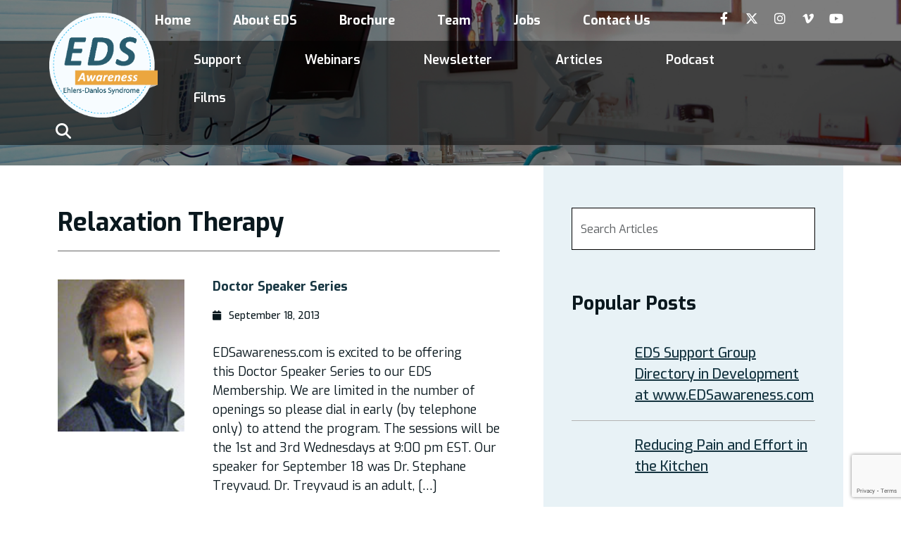

--- FILE ---
content_type: text/html; charset=UTF-8
request_url: https://www.chronicpainpartners.com/category/therapies/relaxation-therapy/
body_size: 18521
content:
<!DOCTYPE html>
<html lang="en">
<head>
<title>
Relaxation Therapy Archives &#8211; EDSAwareness.com - EDSAwareness.com</title>
<meta charset="utf-8">
<meta name="viewport" content="width=device-width, initial-scale=1">
<meta name='robots' content='index, follow, max-image-preview:large, max-snippet:-1, max-video-preview:-1' />
	<style>img:is([sizes="auto" i], [sizes^="auto," i]) { contain-intrinsic-size: 3000px 1500px }</style>
	
	<!-- This site is optimized with the Yoast SEO plugin v26.3 - https://yoast.com/wordpress/plugins/seo/ -->
	<link rel="canonical" href="https://www.chronicpainpartners.com/category/therapies/relaxation-therapy/" />
	<meta property="og:locale" content="en_US" />
	<meta property="og:type" content="article" />
	<meta property="og:title" content="Relaxation Therapy Archives &#8211; EDSAwareness.com" />
	<meta property="og:url" content="https://www.chronicpainpartners.com/category/therapies/relaxation-therapy/" />
	<meta property="og:site_name" content="EDSAwareness.com" />
	<script type="application/ld+json" class="yoast-schema-graph">{"@context":"https://schema.org","@graph":[{"@type":"CollectionPage","@id":"https://www.chronicpainpartners.com/category/therapies/relaxation-therapy/","url":"https://www.chronicpainpartners.com/category/therapies/relaxation-therapy/","name":"Relaxation Therapy Archives &#8211; EDSAwareness.com","isPartOf":{"@id":"https://www.chronicpainpartners.com/#website"},"primaryImageOfPage":{"@id":"https://www.chronicpainpartners.com/category/therapies/relaxation-therapy/#primaryimage"},"image":{"@id":"https://www.chronicpainpartners.com/category/therapies/relaxation-therapy/#primaryimage"},"thumbnailUrl":"https://www.chronicpainpartners.com/wp-content/uploads/2013/09/DrStephaneTreyvaud.jpg","breadcrumb":{"@id":"https://www.chronicpainpartners.com/category/therapies/relaxation-therapy/#breadcrumb"},"inLanguage":"en-US"},{"@type":"ImageObject","inLanguage":"en-US","@id":"https://www.chronicpainpartners.com/category/therapies/relaxation-therapy/#primaryimage","url":"https://www.chronicpainpartners.com/wp-content/uploads/2013/09/DrStephaneTreyvaud.jpg","contentUrl":"https://www.chronicpainpartners.com/wp-content/uploads/2013/09/DrStephaneTreyvaud.jpg","width":125,"height":167},{"@type":"BreadcrumbList","@id":"https://www.chronicpainpartners.com/category/therapies/relaxation-therapy/#breadcrumb","itemListElement":[{"@type":"ListItem","position":1,"name":"Therapies","item":"https://www.chronicpainpartners.com/category/therapies/"},{"@type":"ListItem","position":2,"name":"Relaxation Therapy"}]},{"@type":"WebSite","@id":"https://www.chronicpainpartners.com/#website","url":"https://www.chronicpainpartners.com/","name":"EDSAwareness.com","description":"","publisher":{"@id":"https://www.chronicpainpartners.com/#organization"},"potentialAction":[{"@type":"SearchAction","target":{"@type":"EntryPoint","urlTemplate":"https://www.chronicpainpartners.com/?s={search_term_string}"},"query-input":{"@type":"PropertyValueSpecification","valueRequired":true,"valueName":"search_term_string"}}],"inLanguage":"en-US"},{"@type":"Organization","@id":"https://www.chronicpainpartners.com/#organization","name":"Chronic Pain Partners","url":"https://www.chronicpainpartners.com/","logo":{"@type":"ImageObject","inLanguage":"en-US","@id":"https://www.chronicpainpartners.com/#/schema/logo/image/","url":"https://www.chronicpainpartners.com/wp-content/uploads/2014/01/EDS-awareness-logo-jpeg-HI-RES-1.jpg","contentUrl":"https://www.chronicpainpartners.com/wp-content/uploads/2014/01/EDS-awareness-logo-jpeg-HI-RES-1.jpg","width":2550,"height":3300,"caption":"Chronic Pain Partners"},"image":{"@id":"https://www.chronicpainpartners.com/#/schema/logo/image/"},"sameAs":["https://www.facebook.com/ChronicPainPartnersEDSAwareness","https://x.com/EDSawareness1","https://www.instagram.com/chronicpainpartnersedsa/","https://pinterest.com/edsawareness/","https://www.youtube.com/user/edsawareness1","https://vimeo.com/ehlersdanlosawareness"]}]}</script>
	<!-- / Yoast SEO plugin. -->


<link rel='dns-prefetch' href='//cdn.jsdelivr.net' />
<link rel='dns-prefetch' href='//secure.gravatar.com' />
<link rel='dns-prefetch' href='//stats.wp.com' />
<link rel='dns-prefetch' href='//cdnjs.cloudflare.com' />
<link rel='dns-prefetch' href='//fonts.googleapis.com' />
<link rel='dns-prefetch' href='//v0.wordpress.com' />
<link rel="alternate" type="application/rss+xml" title="EDSAwareness.com &raquo; Relaxation Therapy Category Feed" href="https://www.chronicpainpartners.com/category/therapies/relaxation-therapy/feed/" />
<script type="text/javascript">
/* <![CDATA[ */
window._wpemojiSettings = {"baseUrl":"https:\/\/s.w.org\/images\/core\/emoji\/16.0.1\/72x72\/","ext":".png","svgUrl":"https:\/\/s.w.org\/images\/core\/emoji\/16.0.1\/svg\/","svgExt":".svg","source":{"concatemoji":"https:\/\/www.chronicpainpartners.com\/wp-includes\/js\/wp-emoji-release.min.js?ver=6.8.3"}};
/*! This file is auto-generated */
!function(s,n){var o,i,e;function c(e){try{var t={supportTests:e,timestamp:(new Date).valueOf()};sessionStorage.setItem(o,JSON.stringify(t))}catch(e){}}function p(e,t,n){e.clearRect(0,0,e.canvas.width,e.canvas.height),e.fillText(t,0,0);var t=new Uint32Array(e.getImageData(0,0,e.canvas.width,e.canvas.height).data),a=(e.clearRect(0,0,e.canvas.width,e.canvas.height),e.fillText(n,0,0),new Uint32Array(e.getImageData(0,0,e.canvas.width,e.canvas.height).data));return t.every(function(e,t){return e===a[t]})}function u(e,t){e.clearRect(0,0,e.canvas.width,e.canvas.height),e.fillText(t,0,0);for(var n=e.getImageData(16,16,1,1),a=0;a<n.data.length;a++)if(0!==n.data[a])return!1;return!0}function f(e,t,n,a){switch(t){case"flag":return n(e,"\ud83c\udff3\ufe0f\u200d\u26a7\ufe0f","\ud83c\udff3\ufe0f\u200b\u26a7\ufe0f")?!1:!n(e,"\ud83c\udde8\ud83c\uddf6","\ud83c\udde8\u200b\ud83c\uddf6")&&!n(e,"\ud83c\udff4\udb40\udc67\udb40\udc62\udb40\udc65\udb40\udc6e\udb40\udc67\udb40\udc7f","\ud83c\udff4\u200b\udb40\udc67\u200b\udb40\udc62\u200b\udb40\udc65\u200b\udb40\udc6e\u200b\udb40\udc67\u200b\udb40\udc7f");case"emoji":return!a(e,"\ud83e\udedf")}return!1}function g(e,t,n,a){var r="undefined"!=typeof WorkerGlobalScope&&self instanceof WorkerGlobalScope?new OffscreenCanvas(300,150):s.createElement("canvas"),o=r.getContext("2d",{willReadFrequently:!0}),i=(o.textBaseline="top",o.font="600 32px Arial",{});return e.forEach(function(e){i[e]=t(o,e,n,a)}),i}function t(e){var t=s.createElement("script");t.src=e,t.defer=!0,s.head.appendChild(t)}"undefined"!=typeof Promise&&(o="wpEmojiSettingsSupports",i=["flag","emoji"],n.supports={everything:!0,everythingExceptFlag:!0},e=new Promise(function(e){s.addEventListener("DOMContentLoaded",e,{once:!0})}),new Promise(function(t){var n=function(){try{var e=JSON.parse(sessionStorage.getItem(o));if("object"==typeof e&&"number"==typeof e.timestamp&&(new Date).valueOf()<e.timestamp+604800&&"object"==typeof e.supportTests)return e.supportTests}catch(e){}return null}();if(!n){if("undefined"!=typeof Worker&&"undefined"!=typeof OffscreenCanvas&&"undefined"!=typeof URL&&URL.createObjectURL&&"undefined"!=typeof Blob)try{var e="postMessage("+g.toString()+"("+[JSON.stringify(i),f.toString(),p.toString(),u.toString()].join(",")+"));",a=new Blob([e],{type:"text/javascript"}),r=new Worker(URL.createObjectURL(a),{name:"wpTestEmojiSupports"});return void(r.onmessage=function(e){c(n=e.data),r.terminate(),t(n)})}catch(e){}c(n=g(i,f,p,u))}t(n)}).then(function(e){for(var t in e)n.supports[t]=e[t],n.supports.everything=n.supports.everything&&n.supports[t],"flag"!==t&&(n.supports.everythingExceptFlag=n.supports.everythingExceptFlag&&n.supports[t]);n.supports.everythingExceptFlag=n.supports.everythingExceptFlag&&!n.supports.flag,n.DOMReady=!1,n.readyCallback=function(){n.DOMReady=!0}}).then(function(){return e}).then(function(){var e;n.supports.everything||(n.readyCallback(),(e=n.source||{}).concatemoji?t(e.concatemoji):e.wpemoji&&e.twemoji&&(t(e.twemoji),t(e.wpemoji)))}))}((window,document),window._wpemojiSettings);
/* ]]> */
</script>
		
	<style id='wp-emoji-styles-inline-css' type='text/css'>

	img.wp-smiley, img.emoji {
		display: inline !important;
		border: none !important;
		box-shadow: none !important;
		height: 1em !important;
		width: 1em !important;
		margin: 0 0.07em !important;
		vertical-align: -0.1em !important;
		background: none !important;
		padding: 0 !important;
	}
</style>
<style id='wp-block-library-inline-css' type='text/css'>
:root{--wp-admin-theme-color:#007cba;--wp-admin-theme-color--rgb:0,124,186;--wp-admin-theme-color-darker-10:#006ba1;--wp-admin-theme-color-darker-10--rgb:0,107,161;--wp-admin-theme-color-darker-20:#005a87;--wp-admin-theme-color-darker-20--rgb:0,90,135;--wp-admin-border-width-focus:2px;--wp-block-synced-color:#7a00df;--wp-block-synced-color--rgb:122,0,223;--wp-bound-block-color:var(--wp-block-synced-color)}@media (min-resolution:192dpi){:root{--wp-admin-border-width-focus:1.5px}}.wp-element-button{cursor:pointer}:root{--wp--preset--font-size--normal:16px;--wp--preset--font-size--huge:42px}:root .has-very-light-gray-background-color{background-color:#eee}:root .has-very-dark-gray-background-color{background-color:#313131}:root .has-very-light-gray-color{color:#eee}:root .has-very-dark-gray-color{color:#313131}:root .has-vivid-green-cyan-to-vivid-cyan-blue-gradient-background{background:linear-gradient(135deg,#00d084,#0693e3)}:root .has-purple-crush-gradient-background{background:linear-gradient(135deg,#34e2e4,#4721fb 50%,#ab1dfe)}:root .has-hazy-dawn-gradient-background{background:linear-gradient(135deg,#faaca8,#dad0ec)}:root .has-subdued-olive-gradient-background{background:linear-gradient(135deg,#fafae1,#67a671)}:root .has-atomic-cream-gradient-background{background:linear-gradient(135deg,#fdd79a,#004a59)}:root .has-nightshade-gradient-background{background:linear-gradient(135deg,#330968,#31cdcf)}:root .has-midnight-gradient-background{background:linear-gradient(135deg,#020381,#2874fc)}.has-regular-font-size{font-size:1em}.has-larger-font-size{font-size:2.625em}.has-normal-font-size{font-size:var(--wp--preset--font-size--normal)}.has-huge-font-size{font-size:var(--wp--preset--font-size--huge)}.has-text-align-center{text-align:center}.has-text-align-left{text-align:left}.has-text-align-right{text-align:right}#end-resizable-editor-section{display:none}.aligncenter{clear:both}.items-justified-left{justify-content:flex-start}.items-justified-center{justify-content:center}.items-justified-right{justify-content:flex-end}.items-justified-space-between{justify-content:space-between}.screen-reader-text{border:0;clip-path:inset(50%);height:1px;margin:-1px;overflow:hidden;padding:0;position:absolute;width:1px;word-wrap:normal!important}.screen-reader-text:focus{background-color:#ddd;clip-path:none;color:#444;display:block;font-size:1em;height:auto;left:5px;line-height:normal;padding:15px 23px 14px;text-decoration:none;top:5px;width:auto;z-index:100000}html :where(.has-border-color){border-style:solid}html :where([style*=border-top-color]){border-top-style:solid}html :where([style*=border-right-color]){border-right-style:solid}html :where([style*=border-bottom-color]){border-bottom-style:solid}html :where([style*=border-left-color]){border-left-style:solid}html :where([style*=border-width]){border-style:solid}html :where([style*=border-top-width]){border-top-style:solid}html :where([style*=border-right-width]){border-right-style:solid}html :where([style*=border-bottom-width]){border-bottom-style:solid}html :where([style*=border-left-width]){border-left-style:solid}html :where(img[class*=wp-image-]){height:auto;max-width:100%}:where(figure){margin:0 0 1em}html :where(.is-position-sticky){--wp-admin--admin-bar--position-offset:var(--wp-admin--admin-bar--height,0px)}@media screen and (max-width:600px){html :where(.is-position-sticky){--wp-admin--admin-bar--position-offset:0px}}
</style>
<style id='classic-theme-styles-inline-css' type='text/css'>
/*! This file is auto-generated */
.wp-block-button__link{color:#fff;background-color:#32373c;border-radius:9999px;box-shadow:none;text-decoration:none;padding:calc(.667em + 2px) calc(1.333em + 2px);font-size:1.125em}.wp-block-file__button{background:#32373c;color:#fff;text-decoration:none}
</style>
<link rel='stylesheet' id='contact-form-7-css' href='https://www.chronicpainpartners.com/wp-content/plugins/contact-form-7/includes/css/styles.css?ver=6.1.3' type='text/css' media='all' />
<link rel='stylesheet' id='wp-polls-css' href='https://www.chronicpainpartners.com/wp-content/plugins/wp-polls/polls-css.css?ver=2.77.3' type='text/css' media='all' />
<style id='wp-polls-inline-css' type='text/css'>
.wp-polls .pollbar {
	margin: 1px;
	font-size: 6px;
	line-height: 8px;
	height: 8px;
	background-image: url('https://www.chronicpainpartners.com/wp-content/plugins/wp-polls/images/default/pollbg.gif');
	border: 1px solid #c8c8c8;
}

</style>
<link rel='stylesheet' id='bootstrap-css' href='https://cdn.jsdelivr.net/npm/bootstrap@5.3.1/dist/css/bootstrap.min.css?ver=15052024' type='text/css' media='all' />
<link rel='stylesheet' id='fontawesome-css' href='https://cdnjs.cloudflare.com/ajax/libs/font-awesome/6.4.2/css/all.min.css?ver=15052024' type='text/css' media='all' />
<link rel='stylesheet' id='google-font-1-css' href='https://fonts.googleapis.com/css2?family=Exo%3Aital%2Cwght%400%2C100..900%3B1%2C100..900&#038;display=swap&#038;ver=15052024' type='text/css' media='all' />
<link rel='stylesheet' id='google-font-2-css' href='https://fonts.googleapis.com/css2?family=Encode+Sans+Condensed%3Awght%40100%3B200%3B300%3B400%3B500%3B600%3B700%3B800%3B900&#038;display=swap&#038;ver=15052024' type='text/css' media='all' />
<link rel='stylesheet' id='google-font-3-css' href='https://fonts.googleapis.com/css2?family=Open+Sans%3Aital%2Cwght%400%2C300..800%3B1%2C300..800&#038;display=swap&#038;ver=15052024' type='text/css' media='all' />
<link rel='stylesheet' id='owl-carousel-css' href='https://www.chronicpainpartners.com/wp-content/themes/eds-wp/assets/css/owl.carousel.min.css?ver=15052024' type='text/css' media='all' />
<link rel='stylesheet' id='owl-carousel-theme-css' href='https://www.chronicpainpartners.com/wp-content/themes/eds-wp/assets/css/owl.theme.default.min.css?ver=15052024' type='text/css' media='all' />
<link rel='stylesheet' id='maincss-css' href='https://www.chronicpainpartners.com/wp-content/themes/eds-wp/style.css?ver=02052024' type='text/css' media='all' />
<link rel='stylesheet' id='media-responsive-css' href='https://www.chronicpainpartners.com/wp-content/themes/eds-wp/assets/css/media-responsive.css?ver=02052024' type='text/css' media='all' />
<link rel='stylesheet' id='wp-default-css' href='https://www.chronicpainpartners.com/wp-content/themes/eds-wp/assets/css/wp-default.css?ver=02052024' type='text/css' media='all' />
<style id='wcw-inlinecss-inline-css' type='text/css'>
 .widget_wpcategorieswidget ul.children{display:none;} .widget_wp_categories_widget{background:#fff; position:relative;}.widget_wp_categories_widget h2,.widget_wpcategorieswidget h2{color:#4a5f6d;font-size:20px;font-weight:400;margin:0 0 25px;line-height:24px;text-transform:uppercase}.widget_wp_categories_widget ul li,.widget_wpcategorieswidget ul li{font-size: 16px; margin: 0px; border-bottom: 1px dashed #f0f0f0; position: relative; list-style-type: none; line-height: 35px;}.widget_wp_categories_widget ul li:last-child,.widget_wpcategorieswidget ul li:last-child{border:none;}.widget_wp_categories_widget ul li a,.widget_wpcategorieswidget ul li a{display:inline-block;color:#007acc;transition:all .5s ease;-webkit-transition:all .5s ease;-ms-transition:all .5s ease;-moz-transition:all .5s ease;text-decoration:none;}.widget_wp_categories_widget ul li a:hover,.widget_wp_categories_widget ul li.active-cat a,.widget_wp_categories_widget ul li.active-cat span.post-count,.widget_wpcategorieswidget ul li a:hover,.widget_wpcategorieswidget ul li.active-cat a,.widget_wpcategorieswidget ul li.active-cat span.post-count{color:#ee546c}.widget_wp_categories_widget ul li span.post-count,.widget_wpcategorieswidget ul li span.post-count{height: 30px; min-width: 35px; text-align: center; background: #fff; color: #605f5f; border-radius: 5px; box-shadow: inset 2px 1px 3px rgba(0, 122, 204,.1); top: 0px; float: right; margin-top: 2px;}li.cat-item.cat-have-child > span.post-count{float:inherit;}li.cat-item.cat-item-7.cat-have-child { background: #f8f9fa; }li.cat-item.cat-have-child > span.post-count:before { content: "("; }li.cat-item.cat-have-child > span.post-count:after { content: ")"; }.cat-have-child.open-m-menu ul.children li { border-top: 1px solid #d8d8d8;border-bottom:none;}li.cat-item.cat-have-child:after{ position: absolute; right: 8px; top: 8px; background-image: url([data-uri]); content: ""; width: 18px; height: 18px;transform: rotate(270deg);}ul.children li.cat-item.cat-have-child:after{content:"";background-image: none;}.cat-have-child ul.children {display: none; z-index: 9; width: auto; position: relative; margin: 0px; padding: 0px; margin-top: 0px; padding-top: 10px; padding-bottom: 10px; list-style: none; text-align: left; background:  #f8f9fa; padding-left: 5px;}.widget_wp_categories_widget ul li ul.children li,.widget_wpcategorieswidget ul li ul.children li { border-bottom: 1px solid #fff; padding-right: 5px; }.cat-have-child.open-m-menu ul.children{display:block;}li.cat-item.cat-have-child.open-m-menu:after{transform: rotate(0deg);}.widget_wp_categories_widget > li.product_cat,.widget_wpcategorieswidget > li.product_cat {list-style: none;}.widget_wp_categories_widget > ul,.widget_wpcategorieswidget > ul {padding: 0px;}.widget_wp_categories_widget > ul li ul ,.widget_wpcategorieswidget > ul li ul {padding-left: 15px;} .wcwpro-list{padding: 0 15px;}
</style>
<link rel='stylesheet' id='wp-paginate-css' href='https://www.chronicpainpartners.com/wp-content/plugins/wp-paginate/css/wp-paginate.css?ver=2.2.4' type='text/css' media='screen' />
<script type="text/javascript" src="https://www.chronicpainpartners.com/wp-includes/js/jquery/jquery.min.js?ver=3.7.1" id="jquery-core-js"></script>
<script type="text/javascript" id="jquery-core-js-after">
/* <![CDATA[ */
jQuery(document).ready(function($){ jQuery('li.cat-item:has(ul.children)').addClass('cat-have-child'); jQuery('.cat-have-child').removeClass('open-m-menu');jQuery('li.cat-have-child > a').click(function(){window.location.href=jQuery(this).attr('href');return false;});jQuery('li.cat-have-child').click(function(){

		var li_parentdiv = jQuery(this).parent().parent().parent().attr('class');
			if(jQuery(this).hasClass('open-m-menu')){jQuery('.cat-have-child').removeClass('open-m-menu');}else{jQuery('.cat-have-child').removeClass('open-m-menu');jQuery(this).addClass('open-m-menu');}});});
/* ]]> */
</script>
<script type="text/javascript" src="https://www.chronicpainpartners.com/wp-includes/js/jquery/jquery-migrate.min.js?ver=3.4.1" id="jquery-migrate-js"></script>
<link rel="https://api.w.org/" href="https://www.chronicpainpartners.com/wp-json/" /><link rel="alternate" title="JSON" type="application/json" href="https://www.chronicpainpartners.com/wp-json/wp/v2/categories/81" /><link rel="EditURI" type="application/rsd+xml" title="RSD" href="https://www.chronicpainpartners.com/xmlrpc.php?rsd" />


		<!-- GA Google Analytics @ https://m0n.co/ga -->
		<script async src="https://www.googletagmanager.com/gtag/js?id=UA-32421974-1"></script>
		<script>
			window.dataLayer = window.dataLayer || [];
			function gtag(){dataLayer.push(arguments);}
			gtag('js', new Date());
			gtag('config', 'UA-32421974-1');
		</script>

		<style>img#wpstats{display:none}</style>
		<link rel="icon" href="https://www.chronicpainpartners.com/wp-content/uploads/2017/05/cropped-EDS-awareness-logo-jpeg-HI-RES-1-32x32.jpg" sizes="32x32" />
<link rel="icon" href="https://www.chronicpainpartners.com/wp-content/uploads/2017/05/cropped-EDS-awareness-logo-jpeg-HI-RES-1-192x192.jpg" sizes="192x192" />
<link rel="apple-touch-icon" href="https://www.chronicpainpartners.com/wp-content/uploads/2017/05/cropped-EDS-awareness-logo-jpeg-HI-RES-1-180x180.jpg" />
<meta name="msapplication-TileImage" content="https://www.chronicpainpartners.com/wp-content/uploads/2017/05/cropped-EDS-awareness-logo-jpeg-HI-RES-1-270x270.jpg" />
<!-- Google Analytics -->
<script>
  (function(i,s,o,g,r,a,m){i['GoogleAnalyticsObject']=r;i[r]=i[r]||function(){
  (i[r].q=i[r].q||[]).push(arguments)},i[r].l=1*new Date();a=s.createElement(o),
  m=s.getElementsByTagName(o)[0];a.async=1;a.src=g;m.parentNode.insertBefore(a,m)
  })(window,document,'script','https://www.google-analytics.com/analytics.js','ga');

  ga('create', 'UA-87394948-1', 'auto');
  ga('send', 'pageview');

</script>
<!-- Google Analytics -->
</head>
<body>
<header class="HeaderContainer" id="navbar">
<div class="top-nav">
<div class="container">
<div class="row">
<div class="HeaderToplink">
<ul>
<li id="menu-item-14092" class="menu-item menu-item-type-custom menu-item-object-custom menu-item-home menu-item-14092"><a href="https://www.chronicpainpartners.com/">Home</a></li>
<li id="menu-item-14770" class="menu-item menu-item-type-custom menu-item-object-custom menu-item-14770"><a href="https://www.chronicpainpartners.com/information/what-is-eds/">About EDS</a></li>
<li id="menu-item-20415" class="menu-item menu-item-type-post_type menu-item-object-page menu-item-20415"><a href="https://www.chronicpainpartners.com/brochure/">Brochure</a></li>
<li id="menu-item-16509" class="menu-item menu-item-type-post_type menu-item-object-page menu-item-16509"><a href="https://www.chronicpainpartners.com/our-staff/">Team</a></li>
<li id="menu-item-20692" class="menu-item menu-item-type-post_type menu-item-object-page menu-item-20692"><a href="https://www.chronicpainpartners.com/jobs/">Jobs</a></li>
<li id="menu-item-14095" class="menu-item menu-item-type-post_type menu-item-object-page menu-item-14095"><a href="https://www.chronicpainpartners.com/contact-us/">Contact Us</a></li>
</ul>
</div>
<div class="HeaderSocialmedia">
<ul>
<li>
<a href="https://www.facebook.com/ChronicPainPartnersEDSAwareness" target="_blank">
<i class="fa-brands fa-facebook-f"></i>
</a>
</li>
<li>
<a href="https://twitter.com/EDSawareness1" target="_blank">
<i class="fa-brands fa-x-twitter"></i>
</a>
</li>
<li>
<a href="https://www.instagram.com/chronicpainpartnersedsa/" target="_blank">
<i class="fa-brands fa-instagram"></i>
</a>
</li>
<li>
<a href="https://vimeo.com/ehlersdanlosawareness" target="_blank">
<i class="fa-brands fa-vimeo-v"></i>
</a>
</li>
<li>
<a href="http://www.youtube.com/user/edsawareness1" target="_blank">
<i class="fa-brands fa-youtube"></i>
</a>
</li>
</ul>
</div>
</div>
</div>
</div>
<nav class="NavigationContainer">
<div class="navbar container">
<div class="HeaderSocialmedia hdSocialmediaformobile">
<ul>
<li>
<a href="https://www.facebook.com/ChronicPainPartnersEDSAwareness" target="_blank">
<i class="fa-brands fa-facebook-f"></i>
</a>
</li>
<li>
<a href="https://twitter.com/EDSawareness1" target="_blank">
<i class="fa-brands fa-x-twitter"></i>
</a>
</li>
<li>
<a href="https://www.instagram.com/chronicpainpartnersedsa/" target="_blank">
<i class="fa-brands fa-instagram"></i>
</a>
</li>
<li>
<a href="https://vimeo.com/ehlersdanlosawareness" target="_blank">
<i class="fa-brands fa-vimeo-v"></i>
</a>
</li>
<li>
<a href="http://www.youtube.com/user/edsawareness1" target="_blank">
<i class="fa-brands fa-youtube"></i>
</a>
</li>
</ul>
</div>
<i class="bx bx-menu fa-solid fa-bars"></i>
<div class="logo">
<a href="https://www.chronicpainpartners.com">
<img src="https://www.chronicpainpartners.com/wp-content/themes/eds-wp/assets/images/logo.png" alt="" width="154px" height="154">
</a>
</div>
<div class="nav-links">
<div class="sidebar-logo">
<span class="logo-name">
<img src="https://www.chronicpainpartners.com/wp-content/themes/eds-wp/assets/images/logo.png" alt="" width="154px" height="154">
</span>
<i class="bx bx-x fa-solid fa-xmark"></i>
</div>
<!-- Menu-->

<ul class="jquerynav clearfix">

<li id="menu-item-20176" class="menu-item menu-item-type-custom menu-item-object-custom menu-item-has-children menu-item-20176"><a href="https://www.chronicpainpartners.com/supportgroups/">Support</a>
<ul class="sub-menu">
	<li id="menu-item-20177" class="menu-item menu-item-type-post_type menu-item-object-page menu-item-has-children menu-item-20177"><a href="https://www.chronicpainpartners.com/eds-support-group-leaders-treasure-chest/">EDS Support Group Leaders Resources</a>
	<ul class="sub-menu">
		<li id="menu-item-20178" class="menu-item menu-item-type-post_type menu-item-object-page menu-item-20178"><a href="https://www.chronicpainpartners.com/guidelines-starting-new-support-group/">Guidelines for Starting a New Support group</a></li>
		<li id="menu-item-20179" class="menu-item menu-item-type-post_type menu-item-object-page menu-item-20179"><a href="https://www.chronicpainpartners.com/faq-frequently-asked-questions-eds-support-group-web-masters/">FAQ  (Frequently Asked Questions) —  EDS Support Group Web masters</a></li>
		<li id="menu-item-20180" class="menu-item menu-item-type-post_type menu-item-object-page menu-item-20180"><a href="https://www.chronicpainpartners.com/healthcare-providers-list/">Healthcare Provider’s List</a></li>
		<li id="menu-item-20181" class="menu-item menu-item-type-custom menu-item-object-custom menu-item-20181"><a target="_blank" href="https://drive.google.com/open?id=0B75swxo54XfgTE5aMlh4dmxrNk96bUdUOTdPX1pmdjdEakZZ">EDS Teacher&#8217;s Guide</a></li>
		<li id="menu-item-20182" class="menu-item menu-item-type-custom menu-item-object-custom menu-item-20182"><a target="_blank" href="https://drive.google.com/open?id=0Bxk_ErqWO4kcQXNzT29iU2hEcXM">What I should bring to my doctor</a></li>
		<li id="menu-item-20183" class="menu-item menu-item-type-post_type menu-item-object-page menu-item-20183"><a href="https://www.chronicpainpartners.com/member-application-form/">Membership Application Form</a></li>
		<li id="menu-item-20184" class="menu-item menu-item-type-post_type menu-item-object-page menu-item-20184"><a href="https://www.chronicpainpartners.com/comparative-pain-scale/">Comparative Pain Scale</a></li>
	</ul>
</li>
	<li id="menu-item-20373" class="menu-item menu-item-type-post_type menu-item-object-page menu-item-has-children menu-item-20373"><a href="https://www.chronicpainpartners.com/patient-guides/">Guides</a>
	<ul class="sub-menu">
		<li id="menu-item-20502" class="menu-item menu-item-type-post_type menu-item-object-post menu-item-20502"><a href="https://www.chronicpainpartners.com/eds-back-to-school-special-prep-for-k-12-college-accommodations/">Back To School Resources: Prep for K-12, College &#038; Accommodations</a></li>
		<li id="menu-item-20381" class="menu-item menu-item-type-post_type menu-item-object-page menu-item-20381"><a href="https://www.chronicpainpartners.com/cervical-spine-instability-patient-guide/">Cervical Spine Instability: Patient Guide</a></li>
		<li id="menu-item-20376" class="menu-item menu-item-type-post_type menu-item-object-page menu-item-20376"><a href="https://www.chronicpainpartners.com/clinician-associated-trauma-series/">Clinician-Associated Trauma Series</a></li>
		<li id="menu-item-20384" class="menu-item menu-item-type-post_type menu-item-object-post menu-item-20384"><a href="https://www.chronicpainpartners.com/decoding-medical-deductions-a-chronic-illness-patients-guide-to-navigating-healthcare-related-expenses-and-taxes/">Decoding Medical Deductions: A Chronic Illness Patient’s Guide to Navigating Healthcare-Related Expenses and Taxes</a></li>
		<li id="menu-item-20378" class="menu-item menu-item-type-post_type menu-item-object-page menu-item-20378"><a href="https://www.chronicpainpartners.com/dysautonomia-patient-guide/">Dysautonomia Patient Guide</a></li>
		<li id="menu-item-20379" class="menu-item menu-item-type-post_type menu-item-object-page menu-item-20379"><a href="https://www.chronicpainpartners.com/mastering-appointments-successfully-with-eds/">Mastering Appointments Successfully with EDS</a></li>
		<li id="menu-item-20377" class="menu-item menu-item-type-post_type menu-item-object-page menu-item-20377"><a href="https://www.chronicpainpartners.com/mcas-patient-guide/">MCAS Patient Guide</a></li>
		<li id="menu-item-20382" class="menu-item menu-item-type-post_type menu-item-object-page menu-item-20382"><a href="https://www.chronicpainpartners.com/preventive-care-recommendations-for-patients-with-the-ehlers-danlos-syndromes/">Preventive Care Recommendations for Patients with the Ehlers-Danlos Syndromes</a></li>
		<li id="menu-item-20383" class="menu-item menu-item-type-post_type menu-item-object-post menu-item-20383"><a href="https://www.chronicpainpartners.com/tethered-cord-for-eds-patient-guide/">Tethered Cord in EDS: A Patient Guide to Symptoms, Diagnostics, Treatments, and Risks</a></li>
		<li id="menu-item-20380" class="menu-item menu-item-type-post_type menu-item-object-page menu-item-20380"><a href="https://www.chronicpainpartners.com/win-your-eds-disability-claim-a-zebras-step-by-step-basic-training-bootcamp/">Win Your EDS Disability Claim: A Zebra’s Step-By-Step Basic Training Bootcamp</a></li>
	</ul>
</li>
</ul>
</li>
<li id="menu-item-20185" class="menu-item menu-item-type-post_type menu-item-object-page menu-item-20185"><a href="https://www.chronicpainpartners.com/webinars/">Webinars</a></li>
<li id="menu-item-20824" class="menu-item menu-item-type-post_type menu-item-object-page menu-item-20824"><a href="https://www.chronicpainpartners.com/newsletter/">Newsletter</a></li>
<li id="menu-item-20190" class="menu-item menu-item-type-post_type menu-item-object-page current_page_parent menu-item-has-children menu-item-20190"><a href="https://www.chronicpainpartners.com/articles/">Articles</a>
<ul class="sub-menu">
	<li id="menu-item-20375" class="menu-item menu-item-type-custom menu-item-object-custom menu-item-20375"><a href="https://chronic-pain-partners-eds-awareness.optin.com/newsletter/edsawareness">Newsletter Archive</a></li>
</ul>
</li>
<li id="menu-item-20998" class="menu-item menu-item-type-post_type menu-item-object-page menu-item-20998"><a href="https://www.chronicpainpartners.com/podcast/">Podcast</a></li>
<li id="menu-item-20191" class="menu-item menu-item-type-custom menu-item-object-custom menu-item-home menu-item-has-children menu-item-20191"><a href="https://www.chronicpainpartners.com/#documentaryfilms">Films</a>
<ul class="sub-menu">
	<li id="menu-item-20192" class="menu-item menu-item-type-post_type menu-item-object-page menu-item-20192"><a href="https://www.chronicpainpartners.com/about-chronic-pain-partners-production/">About Chronic Pain Partners Production</a></li>
	<li id="menu-item-20193" class="menu-item menu-item-type-post_type menu-item-object-page menu-item-20193"><a href="https://www.chronicpainpartners.com/edsed/">EDSed</a></li>
	<li id="menu-item-20194" class="menu-item menu-item-type-post_type menu-item-object-page menu-item-20194"><a href="https://www.chronicpainpartners.com/lego-oma/">Lego Oma</a></li>
	<li id="menu-item-20743" class="menu-item menu-item-type-post_type menu-item-object-post menu-item-20743"><a href="https://www.chronicpainpartners.com/much-more-than-that/">Much More Than That</a></li>
	<li id="menu-item-20598" class="menu-item menu-item-type-post_type menu-item-object-post menu-item-20598"><a href="https://www.chronicpainpartners.com/proud-stutter/">Proud Stutter</a></li>
	<li id="menu-item-20195" class="menu-item menu-item-type-post_type menu-item-object-page menu-item-20195"><a href="https://www.chronicpainpartners.com/we-are-visible/">We Are Visible</a></li>
	<li id="menu-item-20196" class="menu-item menu-item-type-post_type menu-item-object-page menu-item-20196"><a href="https://www.chronicpainpartners.com/we-are-visible-too/">We Are Visible Too</a></li>
</ul>
</li>
</ul>

<!-- Menu-->
</div>
<div class="search-box">
<i class="fa-solid fa-magnifying-glass bx bx-search"></i>
<div class="input-box">
<form name="searchForm" method="GET" action="https://www.chronicpainpartners.com">	
<input type="text" name="s" placeholder="Search...">
</form>
</div>
</div>
</div>
</nav>
</header><div class="InnerpageBanner GlobalInnerpage" style="background-image: url(https://www.chronicpainpartners.com/wp-content/themes/eds-wp/assets/images/global-banner.jpg);"></div>
<div class="BlogContainer">
<div class="container">
<div class="row">
<div class="col-lg-8 blog-left-panel">
  	
<h2>Relaxation Therapy</h2>

<div class="BlogItems">
<div class="BlogItem">
	
<div class="BlogPicture">
<a href="https://www.chronicpainpartners.com/doctor-speaker-series-september-18/"><img src="https://www.chronicpainpartners.com/wp-content/uploads/2013/09/DrStephaneTreyvaud-125x150.jpg" alt=""></a>
</div>
<div class="BlogText">

<h3><a href="https://www.chronicpainpartners.com/doctor-speaker-series-september-18/">Doctor Speaker Series</a></h3>
<div class="post-date"><i class="fa fa-calendar"></i> September 18, 2013</div>
<p><p>EDSawareness.com is excited to be offering this Doctor Speaker Series to our EDS Membership. We are limited in the number of openings so please dial in early (by telephone only) to attend the program. The sessions will be the 1st and 3rd Wednesdays at 9:00 pm EST. Our speaker for September 18 was Dr. Stephane Treyvaud. Dr. Treyvaud is an adult, [&hellip;]</p>
</p>
<div class="blog-listbottom">
<a class="btn btn-primary" href="https://www.chronicpainpartners.com/doctor-speaker-series-september-18/">Read More</a>
<div class="Comment"><a href="https://www.chronicpainpartners.com/doctor-speaker-series-september-18/#respond">Add Comment</a>  |   <a href="https://www.chronicpainpartners.com/doctor-speaker-series-september-18/#respond">No Comments &#187;</a></div>
</div>

</div>
</div>
<div class="BlogItem">
	
<div class="BlogPicture">
<a href="https://www.chronicpainpartners.com/doctor-speaker-series-dr-stephanetreyvaud/"><img src="https://www.chronicpainpartners.com/wp-content/uploads/2013/09/DrStephaneTreyvaud-125x150.jpg" alt=""></a>
</div>
<div class="BlogText">

<h3><a href="https://www.chronicpainpartners.com/doctor-speaker-series-dr-stephanetreyvaud/">Doctor Speaker Series: Dr. Stephane Treyvaud</a></h3>
<div class="post-date"><i class="fa fa-calendar"></i> September 18, 2013</div>
<p><p>&nbsp; We were pleased to have Dr. Stéphane Treyvaud present in our EDS Doctor Speaker Series. His presentation aired on September 18, 2013 at 9:00 pm EST.   &nbsp; Dr. Treyvaud is an adult, and child and adolescent psychiatrist. He is a fellow of the Royal College of Physicians and Surgeons of Canada, of the equivalent college [&hellip;]</p>
</p>
<div class="blog-listbottom">
<a class="btn btn-primary" href="https://www.chronicpainpartners.com/doctor-speaker-series-dr-stephanetreyvaud/">Read More</a>
<div class="Comment"><a href="https://www.chronicpainpartners.com/doctor-speaker-series-dr-stephanetreyvaud/#respond">Add Comment</a>  |   <a href="https://www.chronicpainpartners.com/doctor-speaker-series-dr-stephanetreyvaud/#comments">1 Comment &#187;</a></div>
</div>

</div>
</div>

<div class="pagination-links blog-pagination">
<div class="pagination"></div>	
</div>


</div>

</div>
<div class="col-lg-4">
<div class="sidebar-2 BlogRightSection">

<div class="BlogSearch">
<div class="input-group mb-3">
<form name="searchform" method="GET" action="https://www.chronicpainpartners.com">
<input type="search" name="s" class="form-control" placeholder="Search Articles" aria-label="Search Articles" aria-describedby="button-blogsearch">
<button class="btn btn-light border" type="submit" id="button-blogsearch"><i class="bx bx-search"></i></button>
</form>
</div>
</div>

<div class="SidebarLetestBlog">
<h3 class="headingsty3">Popular Posts</h3>
<div class="SidebarLetestBlogItems">
	
<a class="SidebarLetestBlogItem" href="https://www.chronicpainpartners.com/www-edsawareness-com-launches-a-new-eds-resource-2/">
<div class="SidebarLetestBlogPhoto"><img src="" alt=""></div>                                  
<p>EDS Support Group Directory in Development at www.EDSawareness.com</p>
</a>
	
<a class="SidebarLetestBlogItem" href="https://www.chronicpainpartners.com/reducing-pain-and-effort-in-the-kitchen/">
<div class="SidebarLetestBlogPhoto"><img src="" alt=""></div>                                  
<p>Reducing Pain and Effort in the Kitchen</p>
</a>
	
<a class="SidebarLetestBlogItem" href="https://www.chronicpainpartners.com/ehlers-danlos-syndrome-may-increase-susceptibility-to-infections/">
<div class="SidebarLetestBlogPhoto"><img src="https://www.chronicpainpartners.com/wp-content/uploads/2015/05/Infections.jpeg" alt=""></div>                                  
<p>Ehlers-Danlos Syndrome May Increase Susceptibility to Infections</p>
</a>
	
<a class="SidebarLetestBlogItem" href="https://www.chronicpainpartners.com/eds-pots-mcas-linked-one-gene-mutation/">
<div class="SidebarLetestBlogPhoto"><img src="https://www.chronicpainpartners.com/wp-content/uploads/2016/10/Horowitz-article-150x150.jpg" alt=""></div>                                  
<p>EDS, POTS and MCAS Linked by One Gene Mutation</p>
</a>
	
<a class="SidebarLetestBlogItem" href="https://www.chronicpainpartners.com/6-popular-people-with-ehlers-danlos-syndrome/">
<div class="SidebarLetestBlogPhoto"><img src="https://www.chronicpainpartners.com/wp-content/uploads/2023/05/Billie_Eilish_2019_©-Glenn-Francis-www.PacificProDigital.com--150x150.jpg" alt="Billie Eilish, a woman with black shoulder-long hair all dressed in black."></div>                                  
<p>Popular People With Ehlers-Danlos Syndrome</p>
</a>

</div>
</div>

<div class="SidebarLetestBlog"><div class="widgetContainer"><ul id="wpcategorieswidget-2"><li class="categories"><h3 class="widget-title">Categories</h3><ul>	<li class="cat-item cat-item-141"><a href="https://www.chronicpainpartners.com/category/advocate/">Advocate</a>
</li>
	<li class="cat-item cat-item-902"><a href="https://www.chronicpainpartners.com/category/animals/">Animals</a>
</li>
	<li class="cat-item cat-item-856"><a href="https://www.chronicpainpartners.com/category/anxiety/">Anxiety</a>
</li>
	<li class="cat-item cat-item-877"><a href="https://www.chronicpainpartners.com/category/autism/">Autism</a>
</li>
	<li class="cat-item cat-item-894"><a href="https://www.chronicpainpartners.com/category/book/">Book</a>
</li>
	<li class="cat-item cat-item-587"><a href="https://www.chronicpainpartners.com/category/book-review/">Book Review</a>
</li>
	<li class="cat-item cat-item-120"><a href="https://www.chronicpainpartners.com/category/braces-and-supports/">Braces and supports</a>
</li>
	<li class="cat-item cat-item-101"><a href="https://www.chronicpainpartners.com/category/chiari/">Chiari</a>
</li>
	<li class="cat-item cat-item-145"><a href="https://www.chronicpainpartners.com/category/chiari-malformation/">Chiari Malformation</a>
</li>
	<li class="cat-item cat-item-112"><a href="https://www.chronicpainpartners.com/category/child-abuse-claims/">Child Abuse Claims</a>
</li>
	<li class="cat-item cat-item-130"><a href="https://www.chronicpainpartners.com/category/chronic-fatigue-syndrome/">Chronic fatigue syndrome</a>
</li>
	<li class="cat-item cat-item-146"><a href="https://www.chronicpainpartners.com/category/classical-ehlers-danlos-syndrome-ceds/">Classical Ehlers-Danlos Syndrome (cEDS)</a>
</li>
	<li class="cat-item cat-item-45"><a href="https://www.chronicpainpartners.com/category/community/">Community</a>
</li>
	<li class="cat-item cat-item-106"><a href="https://www.chronicpainpartners.com/category/dance/">Dance</a>
</li>
	<li class="cat-item cat-item-103"><a href="https://www.chronicpainpartners.com/category/dental/">Dental</a>
</li>
	<li class="cat-item cat-item-56"><a href="https://www.chronicpainpartners.com/category/diagnosis/">Diagnosis</a>
</li>
	<li class="cat-item cat-item-42"><a href="https://www.chronicpainpartners.com/category/disability-petition/">Disability Petition</a>
</li>
	<li class="cat-item cat-item-104"><a href="https://www.chronicpainpartners.com/category/doctor-speaker-series/">Doctor Speaker Series</a>
</li>
	<li class="cat-item cat-item-126"><a href="https://www.chronicpainpartners.com/category/doctor-training/">Doctor Training</a>
</li>
	<li class="cat-item cat-item-125"><a href="https://www.chronicpainpartners.com/category/dysautonomia/">Dysautonomia</a>
</li>
	<li class="cat-item cat-item-26"><a href="https://www.chronicpainpartners.com/category/ednf-conference/">EDNF Conference</a>
</li>
	<li class="cat-item cat-item-14"><a href="https://www.chronicpainpartners.com/category/eds-diagnosis/">EDS Diagnosis</a>
</li>
	<li class="cat-item cat-item-510"><a href="https://www.chronicpainpartners.com/category/eds-educational-programs/">EDS Educational programs</a>
</li>
	<li class="cat-item cat-item-580"><a href="https://www.chronicpainpartners.com/category/eds-interview/">EDS Interview</a>
</li>
	<li class="cat-item cat-item-113"><a href="https://www.chronicpainpartners.com/category/eds-petition/">EDS Petition</a>
</li>
	<li class="cat-item cat-item-135"><a href="https://www.chronicpainpartners.com/category/eds-product/">EDS Product</a>
</li>
	<li class="cat-item cat-item-41"><a href="https://www.chronicpainpartners.com/category/eds-research/">EDS Research</a>
</li>
	<li class="cat-item cat-item-28"><a href="https://www.chronicpainpartners.com/category/eds-support-group-directory/">EDS Support Group Directory</a>
</li>
	<li class="cat-item cat-item-30"><a href="https://www.chronicpainpartners.com/category/ehlers-danlos-symptoms/">Ehlers-Danlos Symptoms</a>
</li>
	<li class="cat-item cat-item-10"><a href="https://www.chronicpainpartners.com/category/events/">Events</a>
</li>
	<li class="cat-item cat-item-22"><a href="https://www.chronicpainpartners.com/category/exercise/">Exercise</a>
</li>
	<li class="cat-item cat-item-858"><a href="https://www.chronicpainpartners.com/category/gaslighting/">Gaslighting</a>
</li>
	<li class="cat-item cat-item-102"><a href="https://www.chronicpainpartners.com/category/genetics/">Genetics</a>
</li>
	<li class="cat-item cat-item-898"><a href="https://www.chronicpainpartners.com/category/grief/">Grief</a>
</li>
	<li class="cat-item cat-item-137"><a href="https://www.chronicpainpartners.com/category/gyn/">GYN</a>
</li>
	<li class="cat-item cat-item-402"><a href="https://www.chronicpainpartners.com/category/hand-therapy/">Hand Therapy</a>
</li>
	<li class="cat-item cat-item-140"><a href="https://www.chronicpainpartners.com/category/headaches/">Headaches</a>
</li>
	<li class="cat-item cat-item-17"><a href="https://www.chronicpainpartners.com/category/helpful-product/">Helpful Product</a>
</li>
	<li class="cat-item cat-item-854"><a href="https://www.chronicpainpartners.com/category/holidays/">Holidays</a>
</li>
	<li class="cat-item cat-item-55"><a href="https://www.chronicpainpartners.com/category/inspiration/">Inspiration &amp; Humor</a>
</li>
	<li class="cat-item cat-item-134"><a href="https://www.chronicpainpartners.com/category/invisible-disabilities/">Invisible Disabilities</a>
</li>
	<li class="cat-item cat-item-38"><a href="https://www.chronicpainpartners.com/category/kids-with-ehlers-danlos/">Kids with Ehlers-Danlos</a>
</li>
	<li class="cat-item cat-item-9"><a href="https://www.chronicpainpartners.com/category/latest-updates/">Latest Updates</a>
</li>
	<li class="cat-item cat-item-153"><a href="https://www.chronicpainpartners.com/category/limb-mobile-app/">LIMB Mobile App</a>
</li>
	<li class="cat-item cat-item-893"><a href="https://www.chronicpainpartners.com/category/lipedema/">Lipedema</a>
</li>
	<li class="cat-item cat-item-32"><a href="https://www.chronicpainpartners.com/category/managing-ehlers-danlos/">Managing Ehlers-Danlos</a>
</li>
	<li class="cat-item cat-item-59"><a href="https://www.chronicpainpartners.com/category/managing-symptoms/">Managing Symptoms</a>
</li>
	<li class="cat-item cat-item-115"><a href="https://www.chronicpainpartners.com/category/marfans/">Marfans</a>
</li>
	<li class="cat-item cat-item-129"><a href="https://www.chronicpainpartners.com/category/mast-cell/">Mast Cell</a>
</li>
	<li class="cat-item cat-item-142"><a href="https://www.chronicpainpartners.com/category/medical-marijuana/">Medical Marijuana</a>
</li>
	<li class="cat-item cat-item-803"><a href="https://www.chronicpainpartners.com/category/medical-trauma/">Medical trauma</a>
</li>
	<li class="cat-item cat-item-58"><a href="https://www.chronicpainpartners.com/category/memorials/">Memorials</a>
</li>
	<li class="cat-item cat-item-857"><a href="https://www.chronicpainpartners.com/category/mental-health/">Mental Health</a>
</li>
	<li class="cat-item cat-item-531"><a href="https://www.chronicpainpartners.com/category/misdiagnosis/">Misdiagnosis</a>
</li>
	<li class="cat-item cat-item-123"><a href="https://www.chronicpainpartners.com/category/music/">Music</a>
</li>
	<li class="cat-item cat-item-874"><a href="https://www.chronicpainpartners.com/category/neurodivergence/">Neurodivergence</a>
</li>
	<li class="cat-item cat-item-143"><a href="https://www.chronicpainpartners.com/category/neurology/">Neurology</a>
</li>
	<li class="cat-item cat-item-150"><a href="https://www.chronicpainpartners.com/category/new-clinic/">New Clinic</a>
</li>
	<li class="cat-item cat-item-438"><a href="https://www.chronicpainpartners.com/category/new-eds-clinic/">New EDS Clinic</a>
</li>
	<li class="cat-item cat-item-530"><a href="https://www.chronicpainpartners.com/category/newsletter/">Newsletter</a>
</li>
	<li class="cat-item cat-item-414"><a href="https://www.chronicpainpartners.com/category/nurses-training/">Nurses training</a>
</li>
	<li class="cat-item cat-item-148"><a href="https://www.chronicpainpartners.com/category/occupational-therapy/">Occupational Therapy</a>
</li>
	<li class="cat-item cat-item-401"><a href="https://www.chronicpainpartners.com/category/opioids/">Opioids</a>
</li>
	<li class="cat-item cat-item-139"><a href="https://www.chronicpainpartners.com/category/orthopedics/">Orthopedics</a>
</li>
	<li class="cat-item cat-item-40"><a href="https://www.chronicpainpartners.com/category/pain-management/">Pain Management</a>
</li>
	<li class="cat-item cat-item-8"><a href="https://www.chronicpainpartners.com/category/pain-of-eds/">Pain of EDS</a>
</li>
	<li class="cat-item cat-item-39"><a href="https://www.chronicpainpartners.com/category/parenting-ehlers-danlos/">Parenting Ehlers-Danlos</a>
</li>
	<li class="cat-item cat-item-33"><a href="https://www.chronicpainpartners.com/category/parenting-with-ehlers-danlos/">Parenting with Ehlers-Danlos</a>
</li>
	<li class="cat-item cat-item-575"><a href="https://www.chronicpainpartners.com/category/patient-doctor-communication/">Patient Doctor Communication</a>
</li>
	<li class="cat-item cat-item-590"><a href="https://www.chronicpainpartners.com/category/podcast/">Podcast</a>
</li>
	<li class="cat-item cat-item-138"><a href="https://www.chronicpainpartners.com/category/podiatry/">Podiatry</a>
</li>
	<li class="cat-item cat-item-36"><a href="https://www.chronicpainpartners.com/category/pots-postural-orthostatic-tachycardia-syndrome/">POTS (Postural Orthostatic Tachycardia Syndrome)</a>
</li>
	<li class="cat-item cat-item-136"><a href="https://www.chronicpainpartners.com/category/pregnancy/">Pregnancy</a>
</li>
	<li class="cat-item cat-item-111"><a href="https://www.chronicpainpartners.com/category/product-reviews/">Product Reviews</a>
</li>
	<li class="cat-item cat-item-127"><a href="https://www.chronicpainpartners.com/category/psychiatry/">Psychiatry</a>
</li>
	<li class="cat-item cat-item-154"><a href="https://www.chronicpainpartners.com/category/psychology/">Psychology</a>
</li>
	<li class="cat-item cat-item-116"><a href="https://www.chronicpainpartners.com/category/rare-disease-day/">Rare Disease Day</a>
</li>
	<li class="cat-item cat-item-114"><a href="https://www.chronicpainpartners.com/category/rare-disease-progams/">Rare Disease Progams</a>
</li>
	<li class="cat-item cat-item-57"><a href="https://www.chronicpainpartners.com/category/research/">Research</a>
</li>
	<li class="cat-item cat-item-839"><a href="https://www.chronicpainpartners.com/category/resource/">Resource</a>
</li>
	<li class="cat-item cat-item-108"><a href="https://www.chronicpainpartners.com/category/ring-splints/">Ring Splints</a>
</li>
	<li class="cat-item cat-item-454"><a href="https://www.chronicpainpartners.com/category/scholarship/">Scholarship</a>
</li>
	<li class="cat-item cat-item-528"><a href="https://www.chronicpainpartners.com/category/school-children/">School Children</a>
</li>
	<li class="cat-item cat-item-105"><a href="https://www.chronicpainpartners.com/category/service-dogs/">Service dogs</a>
</li>
	<li class="cat-item cat-item-586"><a href="https://www.chronicpainpartners.com/category/sexual-health/">Sexual Health</a>
</li>
	<li class="cat-item cat-item-118"><a href="https://www.chronicpainpartners.com/category/sports/">Sports</a>
</li>
	<li class="cat-item cat-item-529"><a href="https://www.chronicpainpartners.com/category/suicide-prevention/">Suicide Prevention</a>
</li>
	<li class="cat-item cat-item-121"><a href="https://www.chronicpainpartners.com/category/support-groups/">Support Groups</a>
</li>
	<li class="cat-item cat-item-16"><a href="https://www.chronicpainpartners.com/category/support-product/">Support Product</a>
</li>
	<li class="cat-item cat-item-117"><a href="https://www.chronicpainpartners.com/category/surgery/">Surgery</a>
</li>
	<li class="cat-item cat-item-128"><a href="https://www.chronicpainpartners.com/category/survey/">Survey</a>
</li>
	<li class="cat-item cat-item-124"><a href="https://www.chronicpainpartners.com/category/swimming/">Swimming</a>
</li>
	<li class="cat-item cat-item-44"><a href="https://www.chronicpainpartners.com/category/symptoms/">Symptoms</a>
</li>
	<li class="cat-item cat-item-589"><a href="https://www.chronicpainpartners.com/category/tcapp/">TCAPP</a>
</li>
	<li class="cat-item cat-item-849"><a href="https://www.chronicpainpartners.com/category/technology/">Technology</a>
</li>
	<li class="cat-item cat-item-144"><a href="https://www.chronicpainpartners.com/category/tethered-cord/">Tethered Cord</a>
</li>
	<li class="cat-item cat-item-68 current-cat-parent current-cat-ancestor"><a href="https://www.chronicpainpartners.com/category/therapies/">Therapies</a>
</li>
	<li class="cat-item cat-item-122"><a href="https://www.chronicpainpartners.com/category/tmj/">TMJ</a>
</li>
	<li class="cat-item cat-item-588"><a href="https://www.chronicpainpartners.com/category/trans/">Trans</a>
</li>
	<li class="cat-item cat-item-109"><a href="https://www.chronicpainpartners.com/category/tv-shows/">TV Shows</a>
</li>
	<li class="cat-item cat-item-1"><a href="https://www.chronicpainpartners.com/category/uncategorized/">Uncategorized</a>
</li>
	<li class="cat-item cat-item-119"><a href="https://www.chronicpainpartners.com/category/upcoming-webinars/">Upcoming Webinars</a>
</li>
	<li class="cat-item cat-item-131"><a href="https://www.chronicpainpartners.com/category/vascular-ehlers-danlos-syndrome-veds/">Vascular Ehlers-Danlos Syndrome (VEDS)</a>
</li>
	<li class="cat-item cat-item-12"><a href="https://www.chronicpainpartners.com/category/videos/">Videos</a>
</li>
	<li class="cat-item cat-item-152"><a href="https://www.chronicpainpartners.com/category/walkrun/">Walk/run</a>
</li>
	<li class="cat-item cat-item-582"><a href="https://www.chronicpainpartners.com/category/women-of-color/">Women of Color</a>
</li>
</ul></li></ul></div></div>


<div class="PopularArticlecont">
<h3 class="headingsty2">Popular</h3>
<h4 class="headingsty3">Article Topics</h4>

<div class="PopularArticlebox">

<ul class="cloud" role="navigation" aria-label="Webdev word cloud">
<li><a href="https://www.chronicpainpartners.com/tag/dealing-with-eds/" data-weight="2">Dealing with EDS</a></li>
<li><a href="https://www.chronicpainpartners.com/tag/managing-ehlers-danlos/" data-weight="4">Managing Ehlers-Danlos</a></li>
<li><a href="https://www.chronicpainpartners.com/tag/hypermobility/" data-weight="2">Hypermobility</a></li>
<li><a href="https://www.chronicpainpartners.com/tag/pain-of-eds/" data-weight="2">Pain of EDS</a></li>
<li><a href="https://www.chronicpainpartners.com/tag/kids-with-ehlers-danlos/" data-weight="1">Kids with Ehlers-Danlos</a></li>
<li><a href="https://www.chronicpainpartners.com/tag/research/" data-weight="2">Research</a></li>
<li><a href="https://www.chronicpainpartners.com/tag/family-2/" data-weight="1">family</a></li>
<li><a href="https://www.chronicpainpartners.com/tag/eds-updates/" data-weight="1">EDS updates</a></li>
<li><a href="https://www.chronicpainpartners.com/tag/heds/" data-weight="1">hEDS</a></li>
<li><a href="https://www.chronicpainpartners.com/tag/science/" data-weight="1">Science</a></li>
<li><a href="https://www.chronicpainpartners.com/tag/film/" data-weight="3">film</a></li>
<li><a href="https://www.chronicpainpartners.com/tag/eds-documentary/" data-weight="3">EDS Documentary</a></li>
<li><a href="https://www.chronicpainpartners.com/tag/documentary/" data-weight="2">documentary</a></li>
<li><a href="https://www.chronicpainpartners.com/tag/support-products/" data-weight="4">Support Products</a></li>
<li><a href="https://www.chronicpainpartners.com/tag/eds/" data-weight="1">EDS</a></li>

</ul>
</div>
</div>
</div>
</div>
</div>
</div>
</div>

<footer class="FooterContainer">

<div class="container">

<div class="row">

<div class="col-lg-4 col-sm-8">
<div class="f-logo">
<img src="https://www.chronicpainpartners.com/wp-content/themes/eds-wp/assets/images/logo.png" alt="eds-logo" width="92" height="92">
</div>
<div class="f-abouttext">
			<div class="textwidget"><p>The mission of <a href="https://www.chronicpainpartners.com/">EDS Awareness</a> is to ensure greater understanding of Ehlers-Danlos Syndrome, both in the general public and within the medical community. Driven by participation and shared learning, we hope to improve the quality of life for those afflicted with EDS – and those who care for them.<br />
Website content is presented “by EDSers, for EDSers” – therefore, it is driven by user participation and learning – for the benefit of all EDSers. The greater the participation, the greater the value to the whole community.</p>
</div>
		</div>

</div>
<div class="col-sm-4 f-support d-block d-md-none">                            
<h3>Support EDS Awareness</h3>

<div class="donatebtn">
<a href="https://www.chronicpainpartners.com/chronic-pain-partners-donations/"><img src="https://www.chronicpainpartners.com/wp-content/themes/eds-wp/assets/images/donate_now.jpg" class="img-fluid"></a>
</div>

</div>

<div class="col-lg-8">
<a href="https://www.chronicpainpartners.com/chronic-pain-partners-donations/">
<div class="row">

<div class="col-lg-3 col-sm-6 footer-navigation">
<h3>Quick links</h3>

<div class="f-nav">

<ul>                                    
<li id="menu-item-20199" class="menu-item menu-item-type-post_type menu-item-object-page menu-item-home menu-item-20199"><a href="https://www.chronicpainpartners.com/">Home</a></li>
<li id="menu-item-20201" class="menu-item menu-item-type-post_type menu-item-object-page menu-item-20201"><a href="https://www.chronicpainpartners.com/our-staff/">Team</a></li>
<li id="menu-item-20202" class="menu-item menu-item-type-custom menu-item-object-custom menu-item-20202"><a href="https://www.chronicpainpartners.com/contact-us/">Contact</a></li>
<li id="menu-item-20200" class="menu-item menu-item-type-post_type menu-item-object-page menu-item-20200"><a href="https://www.chronicpainpartners.com/what-is-eds/">About EDS</a></li>
<li id="menu-item-20534" class="menu-item menu-item-type-custom menu-item-object-custom menu-item-20534"><a href="https://www.chronicpainpartners.com/policy/">Policy</a></li>

</ul>

</div>

</div>

<div class="col-lg-4 col-sm-6 footer-social">                             
<h3>Social Links</h3>

<div class="footerSocialmedia">
<ul>
<li>
<a href="https://www.facebook.com/ChronicPainPartnersEDSAwareness" target="_blank">
<i class="fa-brands fa-facebook-f"></i>
</a>
</li>
<li>
<a href="https://twitter.com/EDSawareness1" target="_blank">
<i class="fa-brands fa-x-twitter"></i>
</a>
</li>
<li>
<a href="https://www.instagram.com/chronicpainpartnersedsa/" target="_blank">
<i class="fa-brands fa-instagram"></i>
</a>
</li>
<li>
<a href="https://vimeo.com/ehlersdanlosawareness" target="_blank">
<i class="fa-brands fa-vimeo-v"></i>
</a>
</li>
<li>
<a href="http://www.youtube.com/user/edsawareness1" target="_blank">
<i class="fa-brands fa-youtube"></i>
</a>
</li>
</ul>
</div>

</div>

<div class="col-md-5 f-support d-none d-md-block">                            
<h3>Support EDS Awareness</h3>

<div class="donatebtn">
<a href="https://www.chronicpainpartners.com/chronic-pain-partners-donations/"><img src="https://www.chronicpainpartners.com/wp-content/themes/eds-wp/assets/images/donate_now.jpg" class="img-fluid"></a>
</div>

</div>

</div>

</div>

</div>

</div>

</footer> 

<div class="copyright">
&copy; 2025 EDS Awareness. All rights reserved | <a href="https://www.chronicpainpartners.com/privacy-policy/">Privacy Policy</a>
</div>

<script type="speculationrules">
{"prefetch":[{"source":"document","where":{"and":[{"href_matches":"\/*"},{"not":{"href_matches":["\/wp-*.php","\/wp-admin\/*","\/wp-content\/uploads\/*","\/wp-content\/*","\/wp-content\/plugins\/*","\/wp-content\/themes\/eds-wp\/*","\/*\\?(.+)"]}},{"not":{"selector_matches":"a[rel~=\"nofollow\"]"}},{"not":{"selector_matches":".no-prefetch, .no-prefetch a"}}]},"eagerness":"conservative"}]}
</script>
<script>(function(){var s=document.createElement('script');var e = !document.body ? document.querySelector('head'):document.body;s.src='https://acsbapp.com/apps/app/dist/js/app.js';s.setAttribute('data-source', 'WordPress');s.setAttribute('data-plugin-version', '2.11');s.defer=true;s.onload=function(){acsbJS.init({
                statementLink     : '',
                footerHtml        : '',
                hideMobile        : false,
                hideTrigger       : false,
                language          : 'en',
                position          : 'left',
                leadColor         : '#146FF8',
                triggerColor      : '#146FF8',
                triggerRadius     : '50%',
                triggerPositionX  : 'left',
                triggerPositionY  : 'bottom',
                triggerIcon       : 'people',
                triggerSize       : 'medium',
                triggerOffsetX    : 20,
                triggerOffsetY    : 20,
                mobile            : {
                    triggerSize       : 'small',
                    triggerPositionX  : 'right',
                    triggerPositionY  : 'bottom',
                    triggerOffsetX    : 10,
                    triggerOffsetY    : 10,
                    triggerRadius     : '50%'
                }
            });
        };
    e.appendChild(s);}());</script>		<div id="jp-carousel-loading-overlay">
			<div id="jp-carousel-loading-wrapper">
				<span id="jp-carousel-library-loading">&nbsp;</span>
			</div>
		</div>
		<div class="jp-carousel-overlay" style="display: none;">

		<div class="jp-carousel-container">
			<!-- The Carousel Swiper -->
			<div
				class="jp-carousel-wrap swiper jp-carousel-swiper-container jp-carousel-transitions"
				itemscope
				itemtype="https://schema.org/ImageGallery">
				<div class="jp-carousel swiper-wrapper"></div>
				<div class="jp-swiper-button-prev swiper-button-prev">
					<svg width="25" height="24" viewBox="0 0 25 24" fill="none" xmlns="http://www.w3.org/2000/svg">
						<mask id="maskPrev" mask-type="alpha" maskUnits="userSpaceOnUse" x="8" y="6" width="9" height="12">
							<path d="M16.2072 16.59L11.6496 12L16.2072 7.41L14.8041 6L8.8335 12L14.8041 18L16.2072 16.59Z" fill="white"/>
						</mask>
						<g mask="url(#maskPrev)">
							<rect x="0.579102" width="23.8823" height="24" fill="#FFFFFF"/>
						</g>
					</svg>
				</div>
				<div class="jp-swiper-button-next swiper-button-next">
					<svg width="25" height="24" viewBox="0 0 25 24" fill="none" xmlns="http://www.w3.org/2000/svg">
						<mask id="maskNext" mask-type="alpha" maskUnits="userSpaceOnUse" x="8" y="6" width="8" height="12">
							<path d="M8.59814 16.59L13.1557 12L8.59814 7.41L10.0012 6L15.9718 12L10.0012 18L8.59814 16.59Z" fill="white"/>
						</mask>
						<g mask="url(#maskNext)">
							<rect x="0.34375" width="23.8822" height="24" fill="#FFFFFF"/>
						</g>
					</svg>
				</div>
			</div>
			<!-- The main close buton -->
			<div class="jp-carousel-close-hint">
				<svg width="25" height="24" viewBox="0 0 25 24" fill="none" xmlns="http://www.w3.org/2000/svg">
					<mask id="maskClose" mask-type="alpha" maskUnits="userSpaceOnUse" x="5" y="5" width="15" height="14">
						<path d="M19.3166 6.41L17.9135 5L12.3509 10.59L6.78834 5L5.38525 6.41L10.9478 12L5.38525 17.59L6.78834 19L12.3509 13.41L17.9135 19L19.3166 17.59L13.754 12L19.3166 6.41Z" fill="white"/>
					</mask>
					<g mask="url(#maskClose)">
						<rect x="0.409668" width="23.8823" height="24" fill="#FFFFFF"/>
					</g>
				</svg>
			</div>
			<!-- Image info, comments and meta -->
			<div class="jp-carousel-info">
				<div class="jp-carousel-info-footer">
					<div class="jp-carousel-pagination-container">
						<div class="jp-swiper-pagination swiper-pagination"></div>
						<div class="jp-carousel-pagination"></div>
					</div>
					<div class="jp-carousel-photo-title-container">
						<h2 class="jp-carousel-photo-caption"></h2>
					</div>
					<div class="jp-carousel-photo-icons-container">
						<a href="#" class="jp-carousel-icon-btn jp-carousel-icon-info" aria-label="Toggle photo metadata visibility">
							<span class="jp-carousel-icon">
								<svg width="25" height="24" viewBox="0 0 25 24" fill="none" xmlns="http://www.w3.org/2000/svg">
									<mask id="maskInfo" mask-type="alpha" maskUnits="userSpaceOnUse" x="2" y="2" width="21" height="20">
										<path fill-rule="evenodd" clip-rule="evenodd" d="M12.7537 2C7.26076 2 2.80273 6.48 2.80273 12C2.80273 17.52 7.26076 22 12.7537 22C18.2466 22 22.7046 17.52 22.7046 12C22.7046 6.48 18.2466 2 12.7537 2ZM11.7586 7V9H13.7488V7H11.7586ZM11.7586 11V17H13.7488V11H11.7586ZM4.79292 12C4.79292 16.41 8.36531 20 12.7537 20C17.142 20 20.7144 16.41 20.7144 12C20.7144 7.59 17.142 4 12.7537 4C8.36531 4 4.79292 7.59 4.79292 12Z" fill="white"/>
									</mask>
									<g mask="url(#maskInfo)">
										<rect x="0.8125" width="23.8823" height="24" fill="#FFFFFF"/>
									</g>
								</svg>
							</span>
						</a>
												<a href="#" class="jp-carousel-icon-btn jp-carousel-icon-comments" aria-label="Toggle photo comments visibility">
							<span class="jp-carousel-icon">
								<svg width="25" height="24" viewBox="0 0 25 24" fill="none" xmlns="http://www.w3.org/2000/svg">
									<mask id="maskComments" mask-type="alpha" maskUnits="userSpaceOnUse" x="2" y="2" width="21" height="20">
										<path fill-rule="evenodd" clip-rule="evenodd" d="M4.3271 2H20.2486C21.3432 2 22.2388 2.9 22.2388 4V16C22.2388 17.1 21.3432 18 20.2486 18H6.31729L2.33691 22V4C2.33691 2.9 3.2325 2 4.3271 2ZM6.31729 16H20.2486V4H4.3271V18L6.31729 16Z" fill="white"/>
									</mask>
									<g mask="url(#maskComments)">
										<rect x="0.34668" width="23.8823" height="24" fill="#FFFFFF"/>
									</g>
								</svg>

								<span class="jp-carousel-has-comments-indicator" aria-label="This image has comments."></span>
							</span>
						</a>
											</div>
				</div>
				<div class="jp-carousel-info-extra">
					<div class="jp-carousel-info-content-wrapper">
						<div class="jp-carousel-photo-title-container">
							<h2 class="jp-carousel-photo-title"></h2>
						</div>
						<div class="jp-carousel-comments-wrapper">
															<div id="jp-carousel-comments-loading">
									<span>Loading Comments...</span>
								</div>
								<div class="jp-carousel-comments"></div>
								<div id="jp-carousel-comment-form-container">
									<span id="jp-carousel-comment-form-spinner">&nbsp;</span>
									<div id="jp-carousel-comment-post-results"></div>
																														<form id="jp-carousel-comment-form">
												<label for="jp-carousel-comment-form-comment-field" class="screen-reader-text">Write a Comment...</label>
												<textarea
													name="comment"
													class="jp-carousel-comment-form-field jp-carousel-comment-form-textarea"
													id="jp-carousel-comment-form-comment-field"
													placeholder="Write a Comment..."
												></textarea>
												<div id="jp-carousel-comment-form-submit-and-info-wrapper">
													<div id="jp-carousel-comment-form-commenting-as">
																													<fieldset>
																<label for="jp-carousel-comment-form-email-field">Email (Required)</label>
																<input type="text" name="email" class="jp-carousel-comment-form-field jp-carousel-comment-form-text-field" id="jp-carousel-comment-form-email-field" />
															</fieldset>
															<fieldset>
																<label for="jp-carousel-comment-form-author-field">Name (Required)</label>
																<input type="text" name="author" class="jp-carousel-comment-form-field jp-carousel-comment-form-text-field" id="jp-carousel-comment-form-author-field" />
															</fieldset>
															<fieldset>
																<label for="jp-carousel-comment-form-url-field">Website</label>
																<input type="text" name="url" class="jp-carousel-comment-form-field jp-carousel-comment-form-text-field" id="jp-carousel-comment-form-url-field" />
															</fieldset>
																											</div>
													<input
														type="submit"
														name="submit"
														class="jp-carousel-comment-form-button"
														id="jp-carousel-comment-form-button-submit"
														value="Post Comment" />
												</div>
											</form>
																											</div>
													</div>
						<div class="jp-carousel-image-meta">
							<div class="jp-carousel-title-and-caption">
								<div class="jp-carousel-photo-info">
									<h3 class="jp-carousel-caption" itemprop="caption description"></h3>
								</div>

								<div class="jp-carousel-photo-description"></div>
							</div>
							<ul class="jp-carousel-image-exif" style="display: none;"></ul>
							<a class="jp-carousel-image-download" href="#" target="_blank" style="display: none;">
								<svg width="25" height="24" viewBox="0 0 25 24" fill="none" xmlns="http://www.w3.org/2000/svg">
									<mask id="mask0" mask-type="alpha" maskUnits="userSpaceOnUse" x="3" y="3" width="19" height="18">
										<path fill-rule="evenodd" clip-rule="evenodd" d="M5.84615 5V19H19.7775V12H21.7677V19C21.7677 20.1 20.8721 21 19.7775 21H5.84615C4.74159 21 3.85596 20.1 3.85596 19V5C3.85596 3.9 4.74159 3 5.84615 3H12.8118V5H5.84615ZM14.802 5V3H21.7677V10H19.7775V6.41L9.99569 16.24L8.59261 14.83L18.3744 5H14.802Z" fill="white"/>
									</mask>
									<g mask="url(#mask0)">
										<rect x="0.870605" width="23.8823" height="24" fill="#FFFFFF"/>
									</g>
								</svg>
								<span class="jp-carousel-download-text"></span>
							</a>
							<div class="jp-carousel-image-map" style="display: none;"></div>
						</div>
					</div>
				</div>
			</div>
		</div>

		</div>
		<link rel='stylesheet' id='jetpack-swiper-library-css' href='https://www.chronicpainpartners.com/wp-content/plugins/jetpack/_inc/blocks/swiper.css?ver=15.2' type='text/css' media='all' />
<link rel='stylesheet' id='jetpack-carousel-css' href='https://www.chronicpainpartners.com/wp-content/plugins/jetpack/modules/carousel/jetpack-carousel.css?ver=15.2' type='text/css' media='all' />
<style id='global-styles-inline-css' type='text/css'>
:root{--wp--preset--aspect-ratio--square: 1;--wp--preset--aspect-ratio--4-3: 4/3;--wp--preset--aspect-ratio--3-4: 3/4;--wp--preset--aspect-ratio--3-2: 3/2;--wp--preset--aspect-ratio--2-3: 2/3;--wp--preset--aspect-ratio--16-9: 16/9;--wp--preset--aspect-ratio--9-16: 9/16;--wp--preset--color--black: #000000;--wp--preset--color--cyan-bluish-gray: #abb8c3;--wp--preset--color--white: #ffffff;--wp--preset--color--pale-pink: #f78da7;--wp--preset--color--vivid-red: #cf2e2e;--wp--preset--color--luminous-vivid-orange: #ff6900;--wp--preset--color--luminous-vivid-amber: #fcb900;--wp--preset--color--light-green-cyan: #7bdcb5;--wp--preset--color--vivid-green-cyan: #00d084;--wp--preset--color--pale-cyan-blue: #8ed1fc;--wp--preset--color--vivid-cyan-blue: #0693e3;--wp--preset--color--vivid-purple: #9b51e0;--wp--preset--gradient--vivid-cyan-blue-to-vivid-purple: linear-gradient(135deg,rgba(6,147,227,1) 0%,rgb(155,81,224) 100%);--wp--preset--gradient--light-green-cyan-to-vivid-green-cyan: linear-gradient(135deg,rgb(122,220,180) 0%,rgb(0,208,130) 100%);--wp--preset--gradient--luminous-vivid-amber-to-luminous-vivid-orange: linear-gradient(135deg,rgba(252,185,0,1) 0%,rgba(255,105,0,1) 100%);--wp--preset--gradient--luminous-vivid-orange-to-vivid-red: linear-gradient(135deg,rgba(255,105,0,1) 0%,rgb(207,46,46) 100%);--wp--preset--gradient--very-light-gray-to-cyan-bluish-gray: linear-gradient(135deg,rgb(238,238,238) 0%,rgb(169,184,195) 100%);--wp--preset--gradient--cool-to-warm-spectrum: linear-gradient(135deg,rgb(74,234,220) 0%,rgb(151,120,209) 20%,rgb(207,42,186) 40%,rgb(238,44,130) 60%,rgb(251,105,98) 80%,rgb(254,248,76) 100%);--wp--preset--gradient--blush-light-purple: linear-gradient(135deg,rgb(255,206,236) 0%,rgb(152,150,240) 100%);--wp--preset--gradient--blush-bordeaux: linear-gradient(135deg,rgb(254,205,165) 0%,rgb(254,45,45) 50%,rgb(107,0,62) 100%);--wp--preset--gradient--luminous-dusk: linear-gradient(135deg,rgb(255,203,112) 0%,rgb(199,81,192) 50%,rgb(65,88,208) 100%);--wp--preset--gradient--pale-ocean: linear-gradient(135deg,rgb(255,245,203) 0%,rgb(182,227,212) 50%,rgb(51,167,181) 100%);--wp--preset--gradient--electric-grass: linear-gradient(135deg,rgb(202,248,128) 0%,rgb(113,206,126) 100%);--wp--preset--gradient--midnight: linear-gradient(135deg,rgb(2,3,129) 0%,rgb(40,116,252) 100%);--wp--preset--font-size--small: 13px;--wp--preset--font-size--medium: 20px;--wp--preset--font-size--large: 36px;--wp--preset--font-size--x-large: 42px;--wp--preset--spacing--20: 0.44rem;--wp--preset--spacing--30: 0.67rem;--wp--preset--spacing--40: 1rem;--wp--preset--spacing--50: 1.5rem;--wp--preset--spacing--60: 2.25rem;--wp--preset--spacing--70: 3.38rem;--wp--preset--spacing--80: 5.06rem;--wp--preset--shadow--natural: 6px 6px 9px rgba(0, 0, 0, 0.2);--wp--preset--shadow--deep: 12px 12px 50px rgba(0, 0, 0, 0.4);--wp--preset--shadow--sharp: 6px 6px 0px rgba(0, 0, 0, 0.2);--wp--preset--shadow--outlined: 6px 6px 0px -3px rgba(255, 255, 255, 1), 6px 6px rgba(0, 0, 0, 1);--wp--preset--shadow--crisp: 6px 6px 0px rgba(0, 0, 0, 1);}:where(.is-layout-flex){gap: 0.5em;}:where(.is-layout-grid){gap: 0.5em;}body .is-layout-flex{display: flex;}.is-layout-flex{flex-wrap: wrap;align-items: center;}.is-layout-flex > :is(*, div){margin: 0;}body .is-layout-grid{display: grid;}.is-layout-grid > :is(*, div){margin: 0;}:where(.wp-block-columns.is-layout-flex){gap: 2em;}:where(.wp-block-columns.is-layout-grid){gap: 2em;}:where(.wp-block-post-template.is-layout-flex){gap: 1.25em;}:where(.wp-block-post-template.is-layout-grid){gap: 1.25em;}.has-black-color{color: var(--wp--preset--color--black) !important;}.has-cyan-bluish-gray-color{color: var(--wp--preset--color--cyan-bluish-gray) !important;}.has-white-color{color: var(--wp--preset--color--white) !important;}.has-pale-pink-color{color: var(--wp--preset--color--pale-pink) !important;}.has-vivid-red-color{color: var(--wp--preset--color--vivid-red) !important;}.has-luminous-vivid-orange-color{color: var(--wp--preset--color--luminous-vivid-orange) !important;}.has-luminous-vivid-amber-color{color: var(--wp--preset--color--luminous-vivid-amber) !important;}.has-light-green-cyan-color{color: var(--wp--preset--color--light-green-cyan) !important;}.has-vivid-green-cyan-color{color: var(--wp--preset--color--vivid-green-cyan) !important;}.has-pale-cyan-blue-color{color: var(--wp--preset--color--pale-cyan-blue) !important;}.has-vivid-cyan-blue-color{color: var(--wp--preset--color--vivid-cyan-blue) !important;}.has-vivid-purple-color{color: var(--wp--preset--color--vivid-purple) !important;}.has-black-background-color{background-color: var(--wp--preset--color--black) !important;}.has-cyan-bluish-gray-background-color{background-color: var(--wp--preset--color--cyan-bluish-gray) !important;}.has-white-background-color{background-color: var(--wp--preset--color--white) !important;}.has-pale-pink-background-color{background-color: var(--wp--preset--color--pale-pink) !important;}.has-vivid-red-background-color{background-color: var(--wp--preset--color--vivid-red) !important;}.has-luminous-vivid-orange-background-color{background-color: var(--wp--preset--color--luminous-vivid-orange) !important;}.has-luminous-vivid-amber-background-color{background-color: var(--wp--preset--color--luminous-vivid-amber) !important;}.has-light-green-cyan-background-color{background-color: var(--wp--preset--color--light-green-cyan) !important;}.has-vivid-green-cyan-background-color{background-color: var(--wp--preset--color--vivid-green-cyan) !important;}.has-pale-cyan-blue-background-color{background-color: var(--wp--preset--color--pale-cyan-blue) !important;}.has-vivid-cyan-blue-background-color{background-color: var(--wp--preset--color--vivid-cyan-blue) !important;}.has-vivid-purple-background-color{background-color: var(--wp--preset--color--vivid-purple) !important;}.has-black-border-color{border-color: var(--wp--preset--color--black) !important;}.has-cyan-bluish-gray-border-color{border-color: var(--wp--preset--color--cyan-bluish-gray) !important;}.has-white-border-color{border-color: var(--wp--preset--color--white) !important;}.has-pale-pink-border-color{border-color: var(--wp--preset--color--pale-pink) !important;}.has-vivid-red-border-color{border-color: var(--wp--preset--color--vivid-red) !important;}.has-luminous-vivid-orange-border-color{border-color: var(--wp--preset--color--luminous-vivid-orange) !important;}.has-luminous-vivid-amber-border-color{border-color: var(--wp--preset--color--luminous-vivid-amber) !important;}.has-light-green-cyan-border-color{border-color: var(--wp--preset--color--light-green-cyan) !important;}.has-vivid-green-cyan-border-color{border-color: var(--wp--preset--color--vivid-green-cyan) !important;}.has-pale-cyan-blue-border-color{border-color: var(--wp--preset--color--pale-cyan-blue) !important;}.has-vivid-cyan-blue-border-color{border-color: var(--wp--preset--color--vivid-cyan-blue) !important;}.has-vivid-purple-border-color{border-color: var(--wp--preset--color--vivid-purple) !important;}.has-vivid-cyan-blue-to-vivid-purple-gradient-background{background: var(--wp--preset--gradient--vivid-cyan-blue-to-vivid-purple) !important;}.has-light-green-cyan-to-vivid-green-cyan-gradient-background{background: var(--wp--preset--gradient--light-green-cyan-to-vivid-green-cyan) !important;}.has-luminous-vivid-amber-to-luminous-vivid-orange-gradient-background{background: var(--wp--preset--gradient--luminous-vivid-amber-to-luminous-vivid-orange) !important;}.has-luminous-vivid-orange-to-vivid-red-gradient-background{background: var(--wp--preset--gradient--luminous-vivid-orange-to-vivid-red) !important;}.has-very-light-gray-to-cyan-bluish-gray-gradient-background{background: var(--wp--preset--gradient--very-light-gray-to-cyan-bluish-gray) !important;}.has-cool-to-warm-spectrum-gradient-background{background: var(--wp--preset--gradient--cool-to-warm-spectrum) !important;}.has-blush-light-purple-gradient-background{background: var(--wp--preset--gradient--blush-light-purple) !important;}.has-blush-bordeaux-gradient-background{background: var(--wp--preset--gradient--blush-bordeaux) !important;}.has-luminous-dusk-gradient-background{background: var(--wp--preset--gradient--luminous-dusk) !important;}.has-pale-ocean-gradient-background{background: var(--wp--preset--gradient--pale-ocean) !important;}.has-electric-grass-gradient-background{background: var(--wp--preset--gradient--electric-grass) !important;}.has-midnight-gradient-background{background: var(--wp--preset--gradient--midnight) !important;}.has-small-font-size{font-size: var(--wp--preset--font-size--small) !important;}.has-medium-font-size{font-size: var(--wp--preset--font-size--medium) !important;}.has-large-font-size{font-size: var(--wp--preset--font-size--large) !important;}.has-x-large-font-size{font-size: var(--wp--preset--font-size--x-large) !important;}
</style>
<script type="text/javascript" src="https://www.chronicpainpartners.com/wp-includes/js/dist/hooks.min.js?ver=4d63a3d491d11ffd8ac6" id="wp-hooks-js"></script>
<script type="text/javascript" src="https://www.chronicpainpartners.com/wp-includes/js/dist/i18n.min.js?ver=5e580eb46a90c2b997e6" id="wp-i18n-js"></script>
<script type="text/javascript" id="wp-i18n-js-after">
/* <![CDATA[ */
wp.i18n.setLocaleData( { 'text direction\u0004ltr': [ 'ltr' ] } );
/* ]]> */
</script>
<script type="text/javascript" src="https://www.chronicpainpartners.com/wp-content/plugins/contact-form-7/includes/swv/js/index.js?ver=6.1.3" id="swv-js"></script>
<script type="text/javascript" id="contact-form-7-js-before">
/* <![CDATA[ */
var wpcf7 = {
    "api": {
        "root": "https:\/\/www.chronicpainpartners.com\/wp-json\/",
        "namespace": "contact-form-7\/v1"
    }
};
/* ]]> */
</script>
<script type="text/javascript" src="https://www.chronicpainpartners.com/wp-content/plugins/contact-form-7/includes/js/index.js?ver=6.1.3" id="contact-form-7-js"></script>
<script type="text/javascript" id="wp-polls-js-extra">
/* <![CDATA[ */
var pollsL10n = {"ajax_url":"https:\/\/www.chronicpainpartners.com\/wp-admin\/admin-ajax.php","text_wait":"Your last request is still being processed. Please wait a while ...","text_valid":"Please choose a valid poll answer.","text_multiple":"Maximum number of choices allowed: ","show_loading":"1","show_fading":"1"};
/* ]]> */
</script>
<script type="text/javascript" src="https://www.chronicpainpartners.com/wp-content/plugins/wp-polls/polls-js.js?ver=2.77.3" id="wp-polls-js"></script>
<script type="text/javascript" id="edac-frontend-fixes-js-extra">
/* <![CDATA[ */
var edac_frontend_fixes = [];
/* ]]> */
</script>
<script type="text/javascript" src="https://www.chronicpainpartners.com/wp-content/plugins/accessibility-checker/build/frontendFixes.bundle.js?ver=1.34.0" id="edac-frontend-fixes-js"></script>
<script type="text/javascript" src="https://cdn.jsdelivr.net/npm/bootstrap@5.3.1/dist/js/bootstrap.bundle.min.js" id="bootstrap-js"></script>
<script type="text/javascript" src="https://www.chronicpainpartners.com/wp-content/themes/eds-wp/assets/js/owl.carousel.min.js" id="owl-carousel-js"></script>
<script type="text/javascript" src="https://www.chronicpainpartners.com/wp-content/themes/eds-wp/assets/js/jQueryNav.js" id="jquery-nav-js"></script>
<script type="text/javascript" src="https://www.chronicpainpartners.com/wp-content/themes/eds-wp/assets/js/custom.js" id="customjs-js"></script>
<script type="text/javascript" src="https://www.google.com/recaptcha/api.js?render=6LfMaK4UAAAAAHGp-wYJRxZGp6TOaYCh1hi5SAsp&amp;ver=3.0" id="google-recaptcha-js"></script>
<script type="text/javascript" src="https://www.chronicpainpartners.com/wp-includes/js/dist/vendor/wp-polyfill.min.js?ver=3.15.0" id="wp-polyfill-js"></script>
<script type="text/javascript" id="wpcf7-recaptcha-js-before">
/* <![CDATA[ */
var wpcf7_recaptcha = {
    "sitekey": "6LfMaK4UAAAAAHGp-wYJRxZGp6TOaYCh1hi5SAsp",
    "actions": {
        "homepage": "homepage",
        "contactform": "contactform"
    }
};
/* ]]> */
</script>
<script type="text/javascript" src="https://www.chronicpainpartners.com/wp-content/plugins/contact-form-7/modules/recaptcha/index.js?ver=6.1.3" id="wpcf7-recaptcha-js"></script>
<script type="text/javascript" id="jetpack-stats-js-before">
/* <![CDATA[ */
_stq = window._stq || [];
_stq.push([ "view", JSON.parse("{\"v\":\"ext\",\"blog\":\"35365522\",\"post\":\"0\",\"tz\":\"-5\",\"srv\":\"www.chronicpainpartners.com\",\"arch_cat\":\"therapies\\\/relaxation-therapy\",\"arch_results\":\"2\",\"j\":\"1:15.2\"}") ]);
_stq.push([ "clickTrackerInit", "35365522", "0" ]);
/* ]]> */
</script>
<script type="text/javascript" src="https://stats.wp.com/e-202546.js" id="jetpack-stats-js" defer="defer" data-wp-strategy="defer"></script>
<script type="text/javascript" id="jetpack-carousel-js-extra">
/* <![CDATA[ */
var jetpackSwiperLibraryPath = {"url":"https:\/\/www.chronicpainpartners.com\/wp-content\/plugins\/jetpack\/_inc\/blocks\/swiper.js"};
var jetpackCarouselStrings = {"widths":[370,700,1000,1200,1400,2000],"is_logged_in":"","lang":"en","ajaxurl":"https:\/\/www.chronicpainpartners.com\/wp-admin\/admin-ajax.php","nonce":"e4f43f1781","display_exif":"1","display_comments":"1","single_image_gallery":"1","single_image_gallery_media_file":"","background_color":"black","comment":"Comment","post_comment":"Post Comment","write_comment":"Write a Comment...","loading_comments":"Loading Comments...","image_label":"Open image in full-screen.","download_original":"View full size <span class=\"photo-size\">{0}<span class=\"photo-size-times\">\u00d7<\/span>{1}<\/span>","no_comment_text":"Please be sure to submit some text with your comment.","no_comment_email":"Please provide an email address to comment.","no_comment_author":"Please provide your name to comment.","comment_post_error":"Sorry, but there was an error posting your comment. Please try again later.","comment_approved":"Your comment was approved.","comment_unapproved":"Your comment is in moderation.","camera":"Camera","aperture":"Aperture","shutter_speed":"Shutter Speed","focal_length":"Focal Length","copyright":"Copyright","comment_registration":"0","require_name_email":"1","login_url":"https:\/\/www.chronicpainpartners.com\/wp-login.php?redirect_to=https%3A%2F%2Fwww.chronicpainpartners.com%2Fdoctor-speaker-series-september-18%2F","blog_id":"1","meta_data":["camera","aperture","shutter_speed","focal_length","copyright"]};
/* ]]> */
</script>
<script type="text/javascript" src="https://www.chronicpainpartners.com/wp-content/plugins/jetpack/_inc/build/carousel/jetpack-carousel.min.js?ver=15.2" id="jetpack-carousel-js"></script>
</body>
</html> 


--- FILE ---
content_type: text/html; charset=utf-8
request_url: https://www.google.com/recaptcha/api2/anchor?ar=1&k=6LfMaK4UAAAAAHGp-wYJRxZGp6TOaYCh1hi5SAsp&co=aHR0cHM6Ly93d3cuY2hyb25pY3BhaW5wYXJ0bmVycy5jb206NDQz&hl=en&v=naPR4A6FAh-yZLuCX253WaZq&size=invisible&anchor-ms=20000&execute-ms=15000&cb=vaapf47k0csg
body_size: 45024
content:
<!DOCTYPE HTML><html dir="ltr" lang="en"><head><meta http-equiv="Content-Type" content="text/html; charset=UTF-8">
<meta http-equiv="X-UA-Compatible" content="IE=edge">
<title>reCAPTCHA</title>
<style type="text/css">
/* cyrillic-ext */
@font-face {
  font-family: 'Roboto';
  font-style: normal;
  font-weight: 400;
  src: url(//fonts.gstatic.com/s/roboto/v18/KFOmCnqEu92Fr1Mu72xKKTU1Kvnz.woff2) format('woff2');
  unicode-range: U+0460-052F, U+1C80-1C8A, U+20B4, U+2DE0-2DFF, U+A640-A69F, U+FE2E-FE2F;
}
/* cyrillic */
@font-face {
  font-family: 'Roboto';
  font-style: normal;
  font-weight: 400;
  src: url(//fonts.gstatic.com/s/roboto/v18/KFOmCnqEu92Fr1Mu5mxKKTU1Kvnz.woff2) format('woff2');
  unicode-range: U+0301, U+0400-045F, U+0490-0491, U+04B0-04B1, U+2116;
}
/* greek-ext */
@font-face {
  font-family: 'Roboto';
  font-style: normal;
  font-weight: 400;
  src: url(//fonts.gstatic.com/s/roboto/v18/KFOmCnqEu92Fr1Mu7mxKKTU1Kvnz.woff2) format('woff2');
  unicode-range: U+1F00-1FFF;
}
/* greek */
@font-face {
  font-family: 'Roboto';
  font-style: normal;
  font-weight: 400;
  src: url(//fonts.gstatic.com/s/roboto/v18/KFOmCnqEu92Fr1Mu4WxKKTU1Kvnz.woff2) format('woff2');
  unicode-range: U+0370-0377, U+037A-037F, U+0384-038A, U+038C, U+038E-03A1, U+03A3-03FF;
}
/* vietnamese */
@font-face {
  font-family: 'Roboto';
  font-style: normal;
  font-weight: 400;
  src: url(//fonts.gstatic.com/s/roboto/v18/KFOmCnqEu92Fr1Mu7WxKKTU1Kvnz.woff2) format('woff2');
  unicode-range: U+0102-0103, U+0110-0111, U+0128-0129, U+0168-0169, U+01A0-01A1, U+01AF-01B0, U+0300-0301, U+0303-0304, U+0308-0309, U+0323, U+0329, U+1EA0-1EF9, U+20AB;
}
/* latin-ext */
@font-face {
  font-family: 'Roboto';
  font-style: normal;
  font-weight: 400;
  src: url(//fonts.gstatic.com/s/roboto/v18/KFOmCnqEu92Fr1Mu7GxKKTU1Kvnz.woff2) format('woff2');
  unicode-range: U+0100-02BA, U+02BD-02C5, U+02C7-02CC, U+02CE-02D7, U+02DD-02FF, U+0304, U+0308, U+0329, U+1D00-1DBF, U+1E00-1E9F, U+1EF2-1EFF, U+2020, U+20A0-20AB, U+20AD-20C0, U+2113, U+2C60-2C7F, U+A720-A7FF;
}
/* latin */
@font-face {
  font-family: 'Roboto';
  font-style: normal;
  font-weight: 400;
  src: url(//fonts.gstatic.com/s/roboto/v18/KFOmCnqEu92Fr1Mu4mxKKTU1Kg.woff2) format('woff2');
  unicode-range: U+0000-00FF, U+0131, U+0152-0153, U+02BB-02BC, U+02C6, U+02DA, U+02DC, U+0304, U+0308, U+0329, U+2000-206F, U+20AC, U+2122, U+2191, U+2193, U+2212, U+2215, U+FEFF, U+FFFD;
}
/* cyrillic-ext */
@font-face {
  font-family: 'Roboto';
  font-style: normal;
  font-weight: 500;
  src: url(//fonts.gstatic.com/s/roboto/v18/KFOlCnqEu92Fr1MmEU9fCRc4AMP6lbBP.woff2) format('woff2');
  unicode-range: U+0460-052F, U+1C80-1C8A, U+20B4, U+2DE0-2DFF, U+A640-A69F, U+FE2E-FE2F;
}
/* cyrillic */
@font-face {
  font-family: 'Roboto';
  font-style: normal;
  font-weight: 500;
  src: url(//fonts.gstatic.com/s/roboto/v18/KFOlCnqEu92Fr1MmEU9fABc4AMP6lbBP.woff2) format('woff2');
  unicode-range: U+0301, U+0400-045F, U+0490-0491, U+04B0-04B1, U+2116;
}
/* greek-ext */
@font-face {
  font-family: 'Roboto';
  font-style: normal;
  font-weight: 500;
  src: url(//fonts.gstatic.com/s/roboto/v18/KFOlCnqEu92Fr1MmEU9fCBc4AMP6lbBP.woff2) format('woff2');
  unicode-range: U+1F00-1FFF;
}
/* greek */
@font-face {
  font-family: 'Roboto';
  font-style: normal;
  font-weight: 500;
  src: url(//fonts.gstatic.com/s/roboto/v18/KFOlCnqEu92Fr1MmEU9fBxc4AMP6lbBP.woff2) format('woff2');
  unicode-range: U+0370-0377, U+037A-037F, U+0384-038A, U+038C, U+038E-03A1, U+03A3-03FF;
}
/* vietnamese */
@font-face {
  font-family: 'Roboto';
  font-style: normal;
  font-weight: 500;
  src: url(//fonts.gstatic.com/s/roboto/v18/KFOlCnqEu92Fr1MmEU9fCxc4AMP6lbBP.woff2) format('woff2');
  unicode-range: U+0102-0103, U+0110-0111, U+0128-0129, U+0168-0169, U+01A0-01A1, U+01AF-01B0, U+0300-0301, U+0303-0304, U+0308-0309, U+0323, U+0329, U+1EA0-1EF9, U+20AB;
}
/* latin-ext */
@font-face {
  font-family: 'Roboto';
  font-style: normal;
  font-weight: 500;
  src: url(//fonts.gstatic.com/s/roboto/v18/KFOlCnqEu92Fr1MmEU9fChc4AMP6lbBP.woff2) format('woff2');
  unicode-range: U+0100-02BA, U+02BD-02C5, U+02C7-02CC, U+02CE-02D7, U+02DD-02FF, U+0304, U+0308, U+0329, U+1D00-1DBF, U+1E00-1E9F, U+1EF2-1EFF, U+2020, U+20A0-20AB, U+20AD-20C0, U+2113, U+2C60-2C7F, U+A720-A7FF;
}
/* latin */
@font-face {
  font-family: 'Roboto';
  font-style: normal;
  font-weight: 500;
  src: url(//fonts.gstatic.com/s/roboto/v18/KFOlCnqEu92Fr1MmEU9fBBc4AMP6lQ.woff2) format('woff2');
  unicode-range: U+0000-00FF, U+0131, U+0152-0153, U+02BB-02BC, U+02C6, U+02DA, U+02DC, U+0304, U+0308, U+0329, U+2000-206F, U+20AC, U+2122, U+2191, U+2193, U+2212, U+2215, U+FEFF, U+FFFD;
}
/* cyrillic-ext */
@font-face {
  font-family: 'Roboto';
  font-style: normal;
  font-weight: 900;
  src: url(//fonts.gstatic.com/s/roboto/v18/KFOlCnqEu92Fr1MmYUtfCRc4AMP6lbBP.woff2) format('woff2');
  unicode-range: U+0460-052F, U+1C80-1C8A, U+20B4, U+2DE0-2DFF, U+A640-A69F, U+FE2E-FE2F;
}
/* cyrillic */
@font-face {
  font-family: 'Roboto';
  font-style: normal;
  font-weight: 900;
  src: url(//fonts.gstatic.com/s/roboto/v18/KFOlCnqEu92Fr1MmYUtfABc4AMP6lbBP.woff2) format('woff2');
  unicode-range: U+0301, U+0400-045F, U+0490-0491, U+04B0-04B1, U+2116;
}
/* greek-ext */
@font-face {
  font-family: 'Roboto';
  font-style: normal;
  font-weight: 900;
  src: url(//fonts.gstatic.com/s/roboto/v18/KFOlCnqEu92Fr1MmYUtfCBc4AMP6lbBP.woff2) format('woff2');
  unicode-range: U+1F00-1FFF;
}
/* greek */
@font-face {
  font-family: 'Roboto';
  font-style: normal;
  font-weight: 900;
  src: url(//fonts.gstatic.com/s/roboto/v18/KFOlCnqEu92Fr1MmYUtfBxc4AMP6lbBP.woff2) format('woff2');
  unicode-range: U+0370-0377, U+037A-037F, U+0384-038A, U+038C, U+038E-03A1, U+03A3-03FF;
}
/* vietnamese */
@font-face {
  font-family: 'Roboto';
  font-style: normal;
  font-weight: 900;
  src: url(//fonts.gstatic.com/s/roboto/v18/KFOlCnqEu92Fr1MmYUtfCxc4AMP6lbBP.woff2) format('woff2');
  unicode-range: U+0102-0103, U+0110-0111, U+0128-0129, U+0168-0169, U+01A0-01A1, U+01AF-01B0, U+0300-0301, U+0303-0304, U+0308-0309, U+0323, U+0329, U+1EA0-1EF9, U+20AB;
}
/* latin-ext */
@font-face {
  font-family: 'Roboto';
  font-style: normal;
  font-weight: 900;
  src: url(//fonts.gstatic.com/s/roboto/v18/KFOlCnqEu92Fr1MmYUtfChc4AMP6lbBP.woff2) format('woff2');
  unicode-range: U+0100-02BA, U+02BD-02C5, U+02C7-02CC, U+02CE-02D7, U+02DD-02FF, U+0304, U+0308, U+0329, U+1D00-1DBF, U+1E00-1E9F, U+1EF2-1EFF, U+2020, U+20A0-20AB, U+20AD-20C0, U+2113, U+2C60-2C7F, U+A720-A7FF;
}
/* latin */
@font-face {
  font-family: 'Roboto';
  font-style: normal;
  font-weight: 900;
  src: url(//fonts.gstatic.com/s/roboto/v18/KFOlCnqEu92Fr1MmYUtfBBc4AMP6lQ.woff2) format('woff2');
  unicode-range: U+0000-00FF, U+0131, U+0152-0153, U+02BB-02BC, U+02C6, U+02DA, U+02DC, U+0304, U+0308, U+0329, U+2000-206F, U+20AC, U+2122, U+2191, U+2193, U+2212, U+2215, U+FEFF, U+FFFD;
}

</style>
<link rel="stylesheet" type="text/css" href="https://www.gstatic.com/recaptcha/releases/naPR4A6FAh-yZLuCX253WaZq/styles__ltr.css">
<script nonce="p67XvDzg3kKZiwgGD00sBw" type="text/javascript">window['__recaptcha_api'] = 'https://www.google.com/recaptcha/api2/';</script>
<script type="text/javascript" src="https://www.gstatic.com/recaptcha/releases/naPR4A6FAh-yZLuCX253WaZq/recaptcha__en.js" nonce="p67XvDzg3kKZiwgGD00sBw">
      
    </script></head>
<body><div id="rc-anchor-alert" class="rc-anchor-alert"></div>
<input type="hidden" id="recaptcha-token" value="[base64]">
<script type="text/javascript" nonce="p67XvDzg3kKZiwgGD00sBw">
      recaptcha.anchor.Main.init("[\x22ainput\x22,[\x22bgdata\x22,\x22\x22,\[base64]/[base64]/[base64]/[base64]/[base64]/[base64]/[base64]/Mzk3OjU0KSksNTQpLFUuaiksVS5vKS5wdXNoKFtlbSxuLFY/[base64]/[base64]/[base64]/[base64]\x22,\[base64]\x22,\[base64]/wqQbw6fDgMKFcgrDrgHCjT7Cj8OHasO/TcK5MMOYZ8O/KsKaOg19XAHCkcKJD8OQwp4PLhIIE8OxwqhOCcO1NcOVOsKlwpvDgsOewo8gVcOwDyrClhbDpkHCiErCvEd9wo8SSVYQTMKqwq7DqWfDlhQjw5fCpGLDksOye8Kkwr1pwo/DgMK1wqodwpnCrsKiw5xtw6x2wobDqMOkw5/CkwTDowrCi8OJcyTCnMKPGsOwwqHCnHzDkcKIw7Vpb8Ksw5Y9E8OJeMKlwpYYHsKew7PDm8O6cCjCuFXDv0Y8wpokS1tHEQTDuXXCh8OoCwdPw5EcwqN1w6vDq8KFw4caCMKOw7RpwrQVwo3CoR/DnWPCrMK4w53Di0/CjsO0wqrCuyPCusOtV8K2DRDChTrCr0nDtMOCDHBbwpvDisOOw7ZMXg1ewoPDv0PDgMKJXQDCpMOWw5TCuMKEwrvCjMKlwqsYwp/CmFvClh3Cs0DDvcKbJgrDgsKfLsOuQMOeP0llw6fCg13DkAY1w5zCgsOfwotPPcKCMTB/D8KYw4U+wojCssOJEsKqVQp1woXDpX3Dvm0cNDfDmsOGwo5vw7xCwq/CjE/[base64]/DvMO+wp1TMcKZwpEbH8KKbgdnw6TCs8Otwq3DvhA3b0V0Q8KZwoLDuDZiw4cHXcOQwrVwTMKnw43DoWhtwq0DwqJxwro+wp/CoGvCkMK0IhXCu0/DlsO1CErCmMKKehPCh8OTIGsgw6rCm0XDl8ORUMKxbzTCmsKiw4nDiMK3wrrDp1Q/e1BNQ8KsPX97wpBPWMOAwrFPJ0pVw5/ChUEzFCBbw5nDrMOTRcOZw4VGw6FGw6klw6PDklVfCx95AQVSLmfCm8OdR3wufXnDrELDvTfDpcKMHnNAHn53W8KlwqrDqmN5BDMJw4rCm8OOHsO4wq4LVcOTbW4lD2fClMK+Jh3CowJNV8KNw6jCm8KJPsKnWcODdRnDp8KHwq/DrAnDhlJ9ZsKIwo3DiMO8w71qw60Gw7XCrmvDmQgoJsOSwqzCu8KwAiwuaMK6w654wqvDuWPDvcK6d2s6w6wQwpxOaMKGaiwce8OUA8Otw6XDhx51wqBswpXDt1IvwqoZw4/DisKfV8OWw7vDgDphw5JXPGp/[base64]/[base64]/[base64]/[base64]/[base64]/CscOSTMKZw6dswqrDqcKxw7JZwos2w5lOJsOZwpVOUsO/wocPwp9CIcKxwr5Lw47DkXN1w5nDo8KPVU7Crn5KMATDmsOAf8OUw6HCncO6woo3J1zDosOKw6/[base64]/CpVHDm8O/wqF/woR5woJuw74YaifCnsKhwqVvK8OhR8OEwqlmRR9UOxhHL8Kxw7kfw6vDpwk1wqXDrRs8WsKXfsKlaMKjI8Ouw7xwSsOlw5Q3w5zDhBpLw7M5C8KVw5c+AzEHwpE/CDPCl3Bcw4NMdMOKwqnDt8KEATNrwo5eF2DCoj7DmcKxw7IGwox1w4zDi3rCkMOvwpvDucKnXj4Fw7rChk7CpsObVA/[base64]/QQvCr8K3w4bDkMOME0PDtcO1wqZdw5RUM19MO8O5fQBNw7HCpMOZYDQtYFRdAsKZZMOWH0vCgBkwQcKgK8ONVHcCw6TDscKnZ8O7w6phfB3CuUllPGbDmMO7wr3CvRnDhlrDjWvDu8KuHjEmDcKKbSB+wrAKwrzCv8K/[base64]/DmwkewrRlwop3YMO0wp8fLiXDuGPDuMK5wpNrJ8KSw4dFwrVnwrtlw4FXwrwuw57Ck8KOA1LClWZhw70bwqPCsBvDnA9lw4dyw719w7Emw53Dkg05NsK+YcOewr7Cr8OUw446wpfDhsOlwpTDtkQowqdxwr/DrDzDpFDDjFzCiGHCg8O2wqnDosOSQU9xwrAgwoHDjEzCkMO6wp/DnAQHHlHDvsOgXXIaN8K0axgYwrfDpTnCmcKcFWzCuMOpKsOVw5nClsOKw6HDqMKUwqjCoWFEwoIBL8K3w4IDwq5CwrLCuwvDrMO7fgbChsOvdljDrcOhX1lSKsO4R8Owwo/Cj8ONw5fChFoOCX3Dr8OmwpM7wpPDlGrDo8K+w7PDlcOYwoEbw5zDqMK3bQPDl1ttNxzCvA5Aw5RACH7Dsy/DvcKVayPDvMKcwq8dIw4FHcKSBcK7w5LDscK/[base64]/CiSnDhFh5D8Kgw6nCscOVw7XDrcKdVsOjwp3CpGgZKmnCnifCnkdPJsKNw5zDlXDDqWVuIMOrwqN6wphpXHjCvVU3RsK/woDChcK9w7BFcsOAXcKmw6tawpgSwqjDpMKswrgvZmzCk8KIwptXwp02ccODUsK+w7fDjDwrccOuP8K2w6/DuMOAYhlCw7XDkhzDnyPCuQ1EOhQADxbDmcOsCgQSwqnCimjCrV3CncKbwqrDl8KWcxHDli3CsiRzYlTCpkDCtBfCucOkPUvDtcKMw4bDp2Ixw6l7w6zDiDbCm8KKOsOKw6DDpsKgwo3CjxRHw4bDqh5sw7TCjMOewq3ChmREwoXCgUnCmcK0K8KZwr/Cv24VwqBwY2fCm8Kwwr8Bwrp7aEx4w6LDvGJ+wphUwo7DtgQFFzpHwqI4wrnCnmcWw51bw4fDoFTCn8O0E8Osw5nDtMK0ZsO4w4Mkb8KMw6EawocKw5nDs8O4Ilg7wrLDnsO5wrgRw6DCjy/DhcOTPCTDngdDwpfCpsK2wq9uw7NYVMK0QQ5TFzVHL8KgR8Krw6xoCQXDpsOaIS/Co8OvwobCqcKHw7IYbcKpKcOjF8O2YkxlwocqEhHCv8Kcw5oow6YVfhdOwq3DpTHCmsOFw5krwqV0TMKfIsKvwo4vw5cDwp3ChyHDmcKMdw56worDsDXDlm/ClHnDp1LCsDPDocO5wqZBQMKQWHYXeMKGFcKSQTwEBlnCrw/DksKPw5zDqScJwqoUYiMlw6Yyw612wprCvz/Di3lewoYbdW/CnMOKwp3CnMO/L2lbZcOLE3c8wrRRaMKTUcOFf8K8woJGw4fDi8Kjw45cw7lVZcKLw4bCskrDoA1gw6DChcO6ZsK4wqdtPEzCjwPCg8KgHcOsesK2MQ/CmBQ5F8Klwr3CusO3wpZEw7PCpMKzFcOYIWhCB8KiMDFlXmXCqcKew5sawr3DtgTDh8KnVsK2wpsyXMKsw4TCrMK6SBbDkUDCr8KZXMOOw5XCn1nCoilXNsOOKcKlwobDqiHDucKWwofCpsKTwrglAhzDh8OwQUo8ZMO8w64Pw4RhwpzCoWgfwqI/wpPCuBI8UHg9IH/[base64]/DmsKmwpENw4bCpHcgVkfDt3HCuMOJflnCkcKAFAJYEsO2cMOaOcO5w5YOwq3CryZxIcKIHcOqMMKqA8OBcWPCrQ/CgknDgMKCAsKKIMKrw5QwacKQX8Krwq8swqhgWHEzeMKYRCzClMOjwqPDisKwwr3CscOJIMOfd8OAXMKSIsOqw5NLwpTCmynCvjlaYG/Ct8KxWE/[base64]/[base64]/VFHDjQbDmcK/[base64]/CjMOcwq7DmsKAwoLCrGNHwrPClsOBw4VtLsKwdcObw5EXw6Ynw67DuMOvw7tACXUxWsKFD30LwrtZw4E0eCoPcDLCji/ClsOWwow+Mzkrw4bCmcOCwoB1w4rCkcOmwp44eMOjb0HDo1UvUXLDhl7DocOLwqFSwqFWe3RJw53DjUd9WVQGesOHw43CkhvDrMOzW8OyGx8uYEDCnhvCjMOGw4PCrwvCp8KJIsKww4Egw5vDpMO1w4EDE8ODR8K/w5nCiAkxBhnCk33CuUvDg8OMS8OTDXIsw699OhTCicKxMcOOw48Qw7o8w6cbw6HCiMKnwr7Co2ErMyzDhsKxw57CtMOzwp/Cu3N5wohQwoLDk1bCgMKCecKjwrzCmsKLb8OtUSVtCMOtw4zDvQ3DjcKdXcKMw5Jiw5cVwrjDg8OWw6LDmljCk8KyMsKFw6/Dv8KLMMKiw6c3w4cdw61xNsKLwoFtwpJib1TCjx7DtcOYDMOJw7PDhnXCliN3SHLDhsOEw7jDvsORw6jDgMOmwoXDrBjCnUo5woh/w6zDr8KawpXDkMO4wqrCqSbDkMODJ1BEcwlQw7fCvRnDtcKrfsOWC8OgwpjCusO2FsKCw6XCg03DmMO8TMOuGz/CpEk4wosrwp1zY8OxwqbDvTAhwo53PW5iw4vCrmLCiMKRUsK2w4rDiwgSUS3DqzBrRmjDrgghw5YmMMOkwos5McKuwpwYw6w1X8OgXMKww7/Dv8OQwqQvHSjDrADCvTYlfQRmw4tPwqDDsMKow6o0Q8Oqw6HCigDCuRvDgHnCt8KXwoU9w4/[base64]/DlsOvchZHworDpMKmfsOTw6rDjWZMe0DDo8OUccKxw4bDlyjClsKmwrfClsOJTl9/[base64]/DhMKYPVPDoXIxC8KgK8KGKcK+w4Newp84w4xnwqdjGkddaznDrCAJwp3Dm8O5dyrDrV/DqcKewpU5wpPCg0zDosOWL8KzFCYjCMOncMKtFx/DuX/DlkxsT8KYw6fDssK0wojClCrDrsO9w7jDnGrCjwZTw5Ihw5I9woNUwq3Dq8OiwpHCiMORwosoUSYTK3vCtMO/wqsNCcKqTmtVw7U0w77DoMKHwp0Ew5t2wpzCpMOcwoXCqsO/w4UrJHrDumLCtAQqw7glw6Vaw6TDrWoWwo8mZ8KjY8Oewo3ClyRXRcKALsK6w4V5w5hswqc1w6rDoQAiw7JHbSN/[base64]/[base64]/CnCXCrcOIEsODecO8wq/[base64]/DisOCXsKxKMOnw70Bw7pww7grYGPCuF/ChCbDicO5AVg0JSfCtXMcwrk4eTLCr8KgQCcSLsKqw4ttw7PCtxjDncKvw5Bfw4zDpsOIwpJcL8OYwrFgw7DCpsOVclDClQnDkMO1woNHbBbDgcONKxHDl8OleMKZJglrbcKYwqDDm8KdEn/DucO2wpcKR2XDisOJBzfCrsKdDxzDosOGwpY2wq/DhmPCigxxw41jSsOiwrwcwq8/[base64]/ajFSw6DCiA/DqXHCgMK7wojCszkew7AvCRDCgCTDrcKCwrt1DHYgAjfDg0HCvSnCrcKpTcO0wrfCoS5/[base64]/DssOBDBMFKcOdbWrCoFLCocOHwoRFwrE1wpI1w7bDnMOkw5/DkFrDlRLDv8OIRcK/PEpTZ2TDuBHDtcORMXxeRBJOOn7CiQwqWH0Kw4rClMKYLsKWJzIUw6PDjyPDsiLCnMOJw5LCuyksa8OKwrUoVsKKcSDCh1XCjcKbw7lxwpfDhn3Cu8KjZhEEw7HDoMODesOSXsOsw4HDsFHCl3AzTkHCoMOhwp/[base64]/[base64]/DscK9DMOATcKvdsKCwonDg8OOVldQFB7CpsO1QWzCpkLDjxQrw79EHcOIwpBZw5/Crgphw6TDrMKPwqtbY8K1wobChGLCrcKIw5B1K3EjwoXCjcOgwp3CtAUqVW8PN3fDt8KAwq7CocO3wpprw7hvw6LCv8OHw5xwUhzCqkfCpjMMUWrCpsKDEsOESFd/w6PCmnhmWjPCoMKbwp4BZ8ObQCJEEBxmwolkwrDChcOJw5TDqxosw73CqsOWwpvCiTI2XyhLwrvDl0F/[base64]/FsK8ZFMpGGXDvMKBGgTDtcKZXR3Dv8KaH8KuwqgYwr4CS0vCosKIwpjCn8OPw6nDgMOBw6/CmMOVwpvCscOgc8OlKSPDtWrCrsOuRsOPwosASwtQDw3DlB8jfDzChW4rw6clPmVrccKrwqfDjMOGwobCu0TDoFzCqFtyH8OucMKbw5pLEmnClEtUw4ZywpnCszlowq3CkQLDiTgvHC7DowHDjSdkw7oNf8O3HcKBP0/DssOqwrfCpcKuwp/DucOMO8K9XMOZwqBIw47CmMKiwqFAwo7DhsKLVVnCr0lswpfDv1fDrE/DkcKOw6ADwpTCnDfCtgVadsOew7fCpMKNGhjCtcOJw6Upw5fClWLDncOad8O7wq3DncKswrseHcONPsOvw7nDvgnCt8OywrrCpmPDnzMuWsOnWsOOdMK/w4xkwqTDvScWHcOUw4HCgnUgCsOAwqbDjsOyBMKlw6HDtsOMwoB3SVN0wqIUEsKRw6vDpgMSwoXDkA/CnT3DvcKqw686RcKWwq9iBhJ1w4PDhVFOUmk3d8K/RcORWjzChlDDoyh4NUQUwqvCu1YRcMKqVMOFQirDo2hcPMKRw6UDXsOFwrYhQ8K9wrXDkHJSRgxiPg9eK8KCw5bCvcKgQsKzwoptw6/CuWfDhChjwovCm2XCkMKewrUewqzDlVTDp2dJwpwUw4rDmisrwpcFw7zCiFTCqHZSL2dBWiZrwojCsMOULcKwXT4ORsOEwoHCi8Oqw4DCs8Oewq4eICXDrWEGw58qQcOqwrfDumbDoMKRw6YIw7/[base64]/DsnwZwozDpMK5w4d3KiDDqRQ/woEewoPCqh1od8KmRw96wqsnO8Ouw7oyw43ClmMcwqrDmsO3HRDDriXDp2xwwpcYDsKdw6FHwqLCvsKsw5HCpiZeasKQS8OSFCjCnVHDncKKwqM5TMO8w60RUMOQw4B3wqlYJcKYOmTDiEDCkcKsJjchw5goAC3CmhhPwoXCk8OJS8KDQsOqK8K1w4/CksOWwphbw51CdwPDmEd7fXlqw5NWW8KGwqc4wq7DkjUZPcO1HQhHUsO5wq3DqixgwpVWI3HDgDDChSbDsXDDmMKVKcOmwp5jHmNwwppKwqt/wrRpFWfCiMKHHT/CihhXEcKsw6fCpGZ6b2vDvwjCpsKPwrQDwocCCDhuIMKbwotbwqNkw4BxbR5FTsO0w6ZEw6HDhsOjCsO3ekNbdMOvID1naRbDocO9OcOHPcO1QMKYw4jCm8OUwq42w6ItwrjCqjdENWZdwp3DtMKLwqpPwrkLc3gkw7vDg13Dv8OCJh3CpcOpw5/DpyjCpVTChMK7MMOtH8OKRsKHw6J7wqpySVXCg8O3JcO5H3sJXcKoE8O2w4fCpMOnwoBJO0/Dn8O3wrtAEMKMw4fCswjDmWprw7onw54mw7XDllB+wqfDqX7DssKfXG08b2wpw5nCmF0aw5EYHTIXBwdvwq93w7vCpB3DoiDDk1Rlw58Lwo89w49Ob8K7C2nDu0LDs8Kcw5RIMmsowqTCiBh0VcKsUsKlPsO5HGwrMsKQNCsRwp4awq5nWcK8w6TChMKYf8Kiw5/DqjQpLH/[base64]/DkjNLw7/CqCHDjDB9dWjCrsOCax3CpMKybcKnwpUgwobCm0p4wp4Zw4Jbw5/CrMO/W1zCisOlw5PDqTbDuMO1w6rDlMK3eMK2w6bDphgVNMKOw7RAG2ohwrfDhX/Dm3cbFmLChArComR1HMOmDzESwpIfw7V8wovCq0TDlwDCu8KTelBgRsO3HTPDgmoBBHcxwqfDhsKzMDFKUsKjacKSw7cRw4vDoMO6w5RCICs9PXouFMOWQcKFXsOZISTDjHbCmVnCmWZ6DBsgwrdPOnvDm0ARJsKuwqgScMKBw4RQwrNPw5jCjsKcwq/Dij7DkhPCsTJ9w6tywr/DkMKzw77ClAItwq7Dmk/CosKrw449w4nCt07DsTZxcygqGA/CjsOvwrFCwpfDhw3Dp8OKwpMlw5bCkMK5I8KebcObPzvCqQYHw6zCscOTwpfDhcO6PsKzKAczwqR6GF/DtcOrwpdAw5HDnGTDp2jCi8O1IsOtw4QHw79XWWvClULDhFZCch/CqmDDtsKaETfDkl93w5/CscOUw5LCvEBLw4JjKGHCjzFZw7rDgcOvIMOqbw0jBQPClAvCr8OPwonDpMOFwrHDnsO/wqN0w63CvMOUeyAww49JwoXCgi/DkcOEw7VUfsOHw5cvI8Kyw612w5QrLwbCvMK6IMOuccOzwrLDs8KQwp1RZXMKw6jDpHhtVHvCo8OHKBJJwrbCmsK5woo9dcOrPkFeHsOYLsOKwqbCkMKdK8KmwqPDlcKYQcKObcOsZCFjw7kSfxgzWsOqC1tqNCTCncK/wr4gRHBpE8K9w4LCjQcpMDhyFMKuw4PCqcK3wrHDvMKAJcOkw6nDocKxT2TCpMOyw6HDn8KKwqNWYcOgwr3ChmPDiz3Cg8OUw5fDtFnDi3wYKUdJw687CcOKCsKDw45Xw6xowr/DtsOGwr8dw6PDox8Dw5IkH8K3ejXCkSJwwr8BwqFbTkTDhCQnw7czdMOlwqM8PsOHwokOw7lpTMKDen4GIcKEGcKlJ1kvw6B5OXrDncKMVcKxw6XCnQHDvWTCrcOOw7/DrmdEcsOMw4zCrMOPTcOKwoh9wprCqMOQRMKSZcOKw4nDj8KiMFVCw7suKsO+AsO8wqjCh8KfTxkqb8KgTsKvw7wqwpzCv8OMKMKUKcKQBnHCjcKGwpxuRMK9EQJ5O8OAw696wpEoTsK+NMKQw5kAwrYcw6PCj8OAABbCkcOKwok/dCLDgsOZJMOAR2nCs0fCjMOxQlodIMO9acKHAjd3d8OVDMOHTsKFNcOyJyM1I2EFasOWPQY9IBLDp01hw6FlDVsfQ8OyH2DCvU5GwqB1w6JZfXRxw5nCgMKFSFVcw454w5RpwpDDhzrDrFbDtcKxVSHCmHnCo8ObOcK+w64ifsKmD0DCh8K8w5/DrBzCqFrDqH5NwqPClELCtMOSYcOWWSpBHGvCmsKRwrl6w5pvw4luw7DDn8K0NsKOUcKEwo9eVA1Sd8KpSm4Ywr0fEmwMwoAwwrBbYz8yMxlPwr3DsAvDgVbDgcKewpdlw6nDhC7Cm8OeFkvDs14MwrrDu2FNWR/DvRBhw6DDsH8WwqnCv8Ksw4DDmx7DvDnCo2ROfSc2w4vCoB0dwoTDgsOXwoTDsW8jwqEaHS7CqDlOwpfDvcO1ag3CucOtbi/CigHClcOIw5LDo8KowqzDosOXCWDCrcKGBwF2CMKbwqzDpR4TZnUUWsK9AMK6THDCiGbCoMOKfD/[base64]/Cj8Kcw5vCtsOAw7vCvxDCkCUFw6bChH86XjPCpEE5w6/Du0PDmwRbZQjDjwFwCsK9w4c2JlPCusOtLMO5w4HCgMKowq3Cg8Olwos3wrx2wrjCmiQuI2UvD8KRwo5rwotAwqhwwp/CjMODSsObe8KTDVxKDXo4wpByE8KBNMOXXMKEw5MLw50Ow73Drxp3TMKjw6HDjsOmw50ewqXCognDuMOBXMOgCgctL03DqcOywobDq8KuwpjDsT7Dt01Owo8ARcOkwq/DmTXCtMONWMKscAfDoMO9VkR+wpzDksKhQmHCg1UUwq3DjVsAD2pANWtKwp5tXR5Hw4fCniVoW1vDmnLCgsOfwrwow5LDs8OqPcOQw4JPwrvDtD4zwpbDiETDihQ/w5ROw6FjWcK2QMO0U8K+wq9Gw7fDuwVcwqzCtC4Jw4J0w5tLdMOBw6EfFcKpFMOCwrprKcKeEUrCqg/CjMKHw7dlDMOgwoTDoFrDu8K5WcO/I8OFwooeETF9wpNsw6HCl8Osw5J+wrFWHlEuHQHChMKPZMOew53Cm8K1wqVZwoQ6FsKzN0jCssK3w6PCj8OFwog1ZMKSRRXCiMKuwr/DgU1/[base64]/ChkLDqE1EFWMNC8Oxw7QIw5dwRE8Mw5fDpVXCqMOUB8OtfgXCtsKWw5Asw4k8PMOgIHbDl3LCosOAw4t4W8K4P1c1w4TCssOew4tEw5jDhcKNe8OKIj9/wopNIVN7wrZIwqbDgT/DoHDDgMOHwqfCpsKCbTLDg8OAUWFXwrnCiTkNwrkJTjVYw5vDtMOSw6bDscK9fMKEwqDCpcKkA8O5T8OGJ8O9wox6VcOVOsKwJcOQFXHDrUDCjGrCtsOZPB/Cv8Kse0vCq8OCFcKQUsKVFMO8w4HDuzTDvsOqwpIUD8O/WcOfG2QKU8OOw6TCm8KNw5YYwoXDrxnCmMOEPzPDrMKMeUZ5w5LDh8KAwpcRwqXCnxbCrMOrw71awrHDrMKgLcK7wo4+Xmo9DVXDqsOzAcKQwpbCh3bCk8OVwrnDoMKJwrrDs3YBexDDjwPCrCguPCZ5w7cjdsKVPUd0w77Dux/[base64]/CrsO+wr3ClMKfw74pfcOuw7V5w5TDiMOeH8O7wp8vFA7DnwHCscOkwoLDsiEXwpdmVsOEwrDClMKpX8OKw7V5w4nDsGYpAnI5AXQ+FHLCkMOtwp9QeWnDucOsEA7ChWBVw7HDq8KlwoTDh8KcVgNwCl5uL309RnDDmMO2DgsNwovDsAfDksOBF1h5w60Pw5F/wofCtMKow7cGbx5yCcOGIwkaw5EJX8K5OiHCmsOCw7dswrLDk8OBasKKwrfChmrCgnFJw4jDlMOSw5jDsnzDq8OhwpPCicOTC8O+GsKsYcORwrXDmcKKEsKFw7bCrcOowrgcGzDDmnDDkUFPw6I0FcOtwoYnI8K3w5B0S8K/XMK7woI4w4o7QzfCjsKlZzvDtwPDoE/CoMKeF8O3wqk/wqDDnkxqOxYlw5ZcwqwudcO3Q0nDrRw4enDDl8KWwq58eMKKd8K/woQ7RMKnw7tsLiEGwrbDvMOfGGfCgsKdwo7DjMK+DDBdw7Q8FQVVXg/Dmj8wQHNDw7HDo3ZmK2YJGMKGwrvDqcKaw7vDgGZ1SyvCjsKuecKoE8KbwojCqWYmwqY6L3PCnlgEwoHDmxMmw4/[base64]/Cr8KIw5HCq8KCRcOnPh47wpxYeiLCrsOVBE3CjMOyM8KUUUvDjcKeBxFcMsK/b3jCpcONZMKMwq7Cpgl4wq/Co14OJMOhOcODQWAtwrfCiW5dw6tYOxgvE1UCD8KsQUUiwqoAw7nCty0raRHDr2bCjMKiJUEJw4guwrF9LcONPE1yw7rDksK8w64sw7nDv1PDmcONBTo7BDQ2w54DdsOkw7/[base64]/Cvm7CnkV3wpTDhg4jJcKmw50fwp7DtxrDglLDnsKjwrduFkwuacOrRADChsO2DQTDgcOxwpVPwq0QMMKrw49Ee8KsNQIlH8ODwofDiGhFw7rCigjDhU/[base64]/Dt8OPwrTDssKZwq40RsKVworDqsKsSMOYM8OrIyB7CMOuw5/CiDsgwrrDmVYow5Rbw43DqyBdbsKHHcK1QsOKRMOOw5scOcOxBSrCrMOCH8KVw6wtW27Dh8K6w5rDgibDllcNaFcpHlcMw4/DoVrDp0fCqcOkDWvCsx/[base64]/SR/DtGcwTwPCi30fWcOwwo02OTsIET/DssKGBxZ/wqDDswPDmsK0w7QqCXXDicOvOHDDmzYzfMKhZlAZw5DDkDLDhMKxw7FVw7pMFcOnbyPCrMKzwoR0BV7DgMKQVQfDlsOOdcOawo/DhDUKwonCrGRpw7EKOcK3MWjCuV7Dog/Cr8K8acOKwqs7CMOdFsOIXcOAbcOdHWrCvB8CT8KxSsO7TCUZw5HDi8OUw5AlO8OIcnvDksOdw6/Ch1wTUsKrwppMwoM8wrLCsmYfC8KXwoZGJcOOwpstREdww5PDmsKhFMKMwpXDvsKbP8K9Jz/DjMKJwq59w4fDjMKOwpPCrsKwZMODCjYfw7c/XMKkbsO/fAE+wrkgbwPDrxUxNFM9woXCi8K/[base64]/GsKtwrPCqsKaJsOswqgdwrjDqMKWXyUbwrbCnX5sw4VuB2tZwr3DlSjCvHfDhsObYzTCrsOdb15UeiU1wpIAMRg7WcO9fG9SEWIXJxY4FsOaM8OoUcKCMMK8wrE1AMKXDsOtd2LDhMOfBS/[base64]/CgiLChFc3w4gGw5TCn8Onw6d+Z8KXesOBZ8Oaw6QlwpvCnwEIP8KiBcK5woTCs8KAwrTDjMK2WMK/w4rCgcOtw43CjcK1w7tDwr9/QAcXPcKtw77DisOwHEZrL0M/[base64]/DsB/CsMO1wrZsw6d1wpNZwovDg8OQw7fChjgtPAxzUD8owp3CkcOdwpHDl8Kuw7XDjx3CkjU1MSY3OsOPIV/DmHEVwqnCj8OaGMOZwoADOsKxw7fDrMKfw5UcwozDh8ODw6vCrsK0CsK5Py3Cu8KVwovCoHnDoGvDvMK9w6zCpzFfwqcsw65dwpXDo8OcVx5sUQfDi8KCOy3CuMKtw77DoFovw6fDu33DiMKcwprCs2DCgikTLFwmwonDhl3CjzpCS8O9w5k9BRzDlhItbsK/w4bDnmFgwp7Do8KLc2TCinzDgcORfsOMSkvDucOtAB8RQGojcldfwpDCtlbCgTACw4XCrSrDn2N/A8K/wpfDtVvCmFBXw7LDn8O4BxbDvcOWfMOdP3cUanHDhi1fwq8swp3DgCXDnxM1wofDnsKHT8KibsKIw5nDm8KBw4xQH8OtB8OzfijCrQHDtVA0DxbCpcOlwpw/bnV/w7/CsHEzIyHCmk9BNMK0RFFsw7PClWvCmXc7w75YwrNLAR3Dm8KBCn0XD2sHw7LCujh9wpXCi8KgTwrDvMKUw6nDkxDDkk/CrsOXw6bCucK1wpozcMOxw4nDlh/CvwPCiHzCryJDwqprw6/DqUnDjgUIXcKAesKpw7tGw6ZrNCbCsjBGwq1SJ8KKBAhgw4UKwrBZwqFqw63ChsOWwpvDrsKSwoYyw4pvw6jDvcKuHh7CvMOTEcOPwpFRV8KgbwQqw5h+w4PCr8KJKAJqwowkw5zDnmFiw7hKPBtCZsKnFxPClMOBwp/Dr37CrkE7R1seYsK6VsO2w6bDvhhhN3jCqsOtTsOfVk02E0F3wqzCinQzTG0CwprDusObw55qwrnDmEQYGCUhw5fCpg4Ewo7Cq8O9w5YjwrImAG3CicOUV8Okw7ksCsKHw6tzSw7DisOWLsOjZsOhXyTCgWHCqhnDriHCmMK7HMKaD8O8ElLDoyPCuy/Dh8O9w4jCnsKjw7hDCsOdwqkaEw3DqgrCgU/CiX7DkycMbnPDq8OEwp7Dm8K/wp/Dh21Vd3DCkn94SMKiw5bCnsKwwqTCgB7DlFIrDkwuB155UHnDqk3Ci8KpwozCksKqKsKMwrDDv8O5ZWbDjE7DtGrDtcO0K8OFwqzDhsKGw6DCpsKRGzhrwoZ2wp/Dg3FSwqDCncO3w4w7w7wVwrfDucOeU33CrGLDgcOHw5wgwrAcOsKJw4vCtBLDgMOgw4TDj8OySRvDssKIw5PDjTPCs8K5U2jCiE0Pw4vDuMOgwpskLMOCw6/CjH8fw79hw53CnsOFcsOmJTDCi8OjJnvDtmFLwqXCuT0FwpA1w7YTTjPDpkJ2wpBiwqkJw5YgwoVkw5B/L2/DkFTCtMKNwpvCm8Kfw40VwplEwqNUwoPCmsOHDSolw6s6w54wwqnCikTDvcOlYsKlCFzChi5wcsOCeFtbTcK0wo/Dux3DkwENw7hywpTDjcKuwrYjQMKEwqxZw7FHGTcKw41vLX0Cw6/DhQ7DmsKbC8OZB8KjDmw3bAVrwovDjMOiwrthbsOLwq09w7wyw77CrMO8HQdyCHTCksOHw7nCrUXDq8OMbMKpD8OicS3CtMK5S8KDFMKjaVrDjggHKl/CssOuA8Klw4vDssK3NcOEw6Quw6hYwpzDrQdzT1DDvT7CuG0WGcOEbsOQSsOYM8KYFsKMwo03w77ChCDCsMOqYMOEw6HClizCucK9wo8kYhU+wphvw5nCvDXCkxLDvhI3UsORMcKNw5EaLMKEw7wnaU/DvXFGwpfDrjXDvnpnYjrDrcO1NcO9EMOTw5pFw58tIsO4aHl8wqrDosOJw4vCjsKVLE4GWsO9csKww6nDksOCB8KhIMKCwqx9IcOiQsKXWsOxEMOIW8OKwqrCmzRNwqFGXcKxIHcjMcKnwqrDjUDCmAF7w6rCoXPChMKbw7jDjCrCusOkw5/Dq8KQRMOSEQvCoMKScMKRCRwWUU9aLVjDjH9rw4LCk0/[base64]/CuiUXw47CksKzw4DCmH/CpHDCnT/CilHDv38hw7JdwoZTw5BSw4DDoDQVw5Bmw5XCv8OqFcKTw5QvLsKuw6vDvGDCuGV5axZdD8OsYlfCj8KJw4BgGQ3CrsKcJ8KvPk4vw5QFaU1OAw0dwqBzY04ew7Vzw5ZGU8Kcw5syZMO+wonCuGsic8KnwqrCmsOfb8ORPsOiMk/CpMKHwqIGwp96w7h/[base64]/[base64]/wobCuVFff8O+bSDDp1TDjcK4Uw/Dth9jElxVb8KiAjJYwqAEwr/DkHRhw7nDkcKGw5zCogsuEcKAwrDDlcOLwrt/wp0eKE4eaizCgF3DoCHDiVfCnsK9QsKHwr/DvXXCuFBHw70UAcKWGWvCtMKPw7zCscOSJsKVZTZIwptGw5g6wrJhwrEBb8KwVAV9Bm1gasOeSEPCkMK4wrdbwr3DmVNiw4omw7oGw4JvC3R/EhwvN8OAVDXCkk/CuMO4CnxdwpfDt8OCwpIdwqrDlBIeQy9qw4TCt8KLScO8EsKVwrU6QWfCjCvCtFErwpolOMKow6rDkMKQdsKxanrClMOLW8O3OsKHBE/Cq8Kuw4PCpxzDhBRvwpM6SsKLwoNaw43DiMOyCzzCgsOgwoMlNgEew4VqZx1iw6hJTcOlwqrDtcOzXU4ZCC7DvMKbw6HDpE/CssOMfsKyKH3DnMKHD2jCmAtWJwluWsKDwp3DusKDwpbDthAyNMKzDnDCjGElw5Zrw7/CssONDAd8Z8KmSsOkKifDgTXCvsOUHykvY2Uzw5fDjXzDliXCjjjDvMOsJcK8CMKIwrbCqsO1HDlNwpjCi8ONOQR1wqHDrsOywpTCscOCOcK5a3AHw70two8TwpLDhcO/wqwSQ1zCtMKQwqVWPi0rwrEANMK/[base64]/w5p3wqbDgcOlZyTDmRXCjsKzK8Osem5swoXDlRPCpyo4dsO7w4hQacOmWEphwqdNdsK5d8OudMKEO1xiw58wwqPCpMOQwoLDr8OYw7FYwp/Dp8K+U8OxXMKUd1XCpDrDhWvCqC8DwonDjsOSw4QawrfCpsKhH8ONwqksw6nCu8KKw4jDs8KewrLDtU3CoArDmnJFLMKHPcObehNewohSwp9+wqDDocOSOWLDsHVFFcKOHBrDiBBTC8OGwoXCoMOgwp7CnMKANE3DusK3w5QHw43Cj1HDqTQxwpDDlnQKwojCg8O/BsKcwpXDksKHUTUnwrPCmU84FsKAwpMMWsOLw5Maa2pxKsOSDcKfSC7DmFR1w4N/w4DDusOTwo4bS8Ocw6nCj8OdwqDDsy7DpR9CwrXClsKWwrfCmsOfDsKXwowiKllkX8O6w73CnQwHZxbCgsOcZ0lYwrLDgxNawrZgdcK4F8KnUMOHH0lXbcOnwqzCjRElw5JCbcK5wpICLknCusO8w5vCjcOaXMKYRGzDhXUowrE/wpFvFw/DnMKeE8OhwoYgZsOTRXXCh8OEw77CgBIsw4NdeMKfw6lBRMKONHNdw6Z7wq7CosKGw4A9wog/w5tRfXTCp8K3wofCnMOvw58+JcOhw5jDmXEnwrXCpcODwoTDoXsIIMKdwpIPLj92C8Obw5rDk8KLwrxiSyx4wpYQw4vCgl/CiB57XcObw6PCpFTCm8KbeMOHZMOwwoxuwoFhGB0lw53CglnDrMOdMsOdw7VVw7ViOsOSwopvwrzDngZdKyQCWEJfw45zUsKzw5N3w5XDn8Oww4w5w6HDoELCqsOdwp3CjxTDiDYhw5cEIj/DgV5Bw7fDhGbCrijCnsO4wqzClsKYDsK1wq91wp5vf3tvH3h6wp5Xw4bDtVfDksOnwpPCv8K5woHDjcKaaAh9OTsyB21VOkPDv8KhwocFw4N2MsKbWcOPw7/Cm8OtAsOhwpPCqnkqRMOOUmfCh2B/w7DDoTrDqHwNTMKrwoYywq/DvUVzDg/ClcKjw4oVK8KTw7rDuMOzVcOnwqE1dTzCm3PDqg9Ew5vCqmVqXsK+GGfDvwJFw7slKsK9JcKzJMKPXncBwos3wqtfw6Y7w7xJw6/DlzULXloCBMKAw557ZcORwr7DhMOgPMKSw73DskFAR8OCMsKjFVzCoiE+wqRsw67CmUZ0TVtuwpDCoWIMwolyEcOjC8OhPQgwKiJOw6DCvVhXwpbCoG/Cn3TDusK0dV3Cm112NcOJw6NSw50eHcKkHxYfSMOIMMKdwr0LwooUfDQWV8OZw6HDkMOfA8K/[base64]/CjVrCtglzw4w2woE5w4DCoMKRwrXDj8OmSMK/bsOLw7RVw6TDjcKowpwMwrzCoiUdEcKYFsOmdFbCscOlMHLCjsK1w5IJw49ew4FresOUVMK6wr42w7vCkGLCi8KIwpvClcK2ODYYw6kJXcKBVMKKXsKAT8OFcCPCsQ4YwrLCjsOmwrLCvBRfRMK/dWQlW8Otw4Jwwp88H0DDiQZ7w4hpw6nClMOOwqoABcKew7zCucObcjzCncO6w6FPwp9qw4BDDsKAw7EwwoFfEl7DhzbCpsOIw4gZw4tlw7PCgcKAeMOYCgTCpcOsCMOVfm/[base64]/woDDjSJgdsKQTMOYA8O8LsO7ISzDp8OQZEROBBtGwoFPOht/CMONwpNMRgQdw4dJw5nDuBrDhmkLwqdGLWnCscKrwoFsGMOTwrJ0wqjCtA7CrhJ5IkbDlcK7FcO6OTDDuFvDszorw7HCuXdmL8KFwodEDwHDosOVw5jDtsOSw5/Dt8OHe8KCT8K2a8OKN8OKwo5WM8OwWypbw6zDnljCq8OLb8OVwqshUsO+G8O/w6lZw7FnwpbCgsKbeH7DpjjCsigIwqnCjwvCsMOgNMOnwrUQTsKHBy1vw5cTfMOJMzAeW0xLwq/DrMKrw6fDhyEJWsKZwrNKPk/DkAEpXcKQNMKhw4xIwrNbwrIfwprDucOIEsOdc8OiwpXDvWvCiyc6woPDu8KNCcKcFcKlc8OBEsOCccKFHcKFFS5FfMOWJh9tSnkuwolGJcOCw4vCl8O9wpLCkmzDpzHDlsODEcKcb1NAwpIyLzgpXMKQw5FWFcK9wozDrsK/[base64]/wo/[base64]/DiDJqaBwiHCPCmhfDtzRFIyHCksO0w5FQXMKNEABDw4dATMOAwowlw6vCgnBFS8OJwp8kScKBwro\\u003d\x22],null,[\x22conf\x22,null,\x226LfMaK4UAAAAAHGp-wYJRxZGp6TOaYCh1hi5SAsp\x22,0,null,null,null,0,[21,125,63,73,95,87,41,43,42,83,102,105,109,121],[7241176,450],0,null,null,null,null,0,null,0,null,700,1,null,0,\[base64]/tzcYADoGZWF6dTZkEg4Iiv2INxgAOgVNZklJNBoZCAMSFR0U8JfjNw7/vqUGGcSdCRmc4owCGQ\\u003d\\u003d\x22,0,0,null,null,1,null,0,1],\x22https://www.chronicpainpartners.com:443\x22,null,[3,1,1],null,null,null,1,3600,[\x22https://www.google.com/intl/en/policies/privacy/\x22,\x22https://www.google.com/intl/en/policies/terms/\x22],\x22oYrNUDtmZYRW17fsVC3xc8LVEEAio3yns1t2UaPW+lY\\u003d\x22,1,0,null,1,1762979939559,0,0,[25,71,156,134],null,[138,31,194,42],\x22RC-laSRSKmSrNBGMg\x22,null,null,null,null,null,\x220dAFcWeA6_OTE3UnRuJqA6D68XDQ-zCyPZVI50Xcv4aQmEoKM7lloqApjpQrS9t4gxi1XzlHBaBfanpSxKj0g9Mxv30286oHbP5A\x22,1763062739444]");
    </script></body></html>

--- FILE ---
content_type: text/css
request_url: https://www.chronicpainpartners.com/wp-content/themes/eds-wp/style.css?ver=02052024
body_size: 8308
content:
/*
Theme Name: EDS
Theme URI: http://www.wordpress.org/
Theme Name: EDS
Description: EDS WordPress Theme
Theme Version: 1.0
Author: EDS
Author URI: http://www.wordpress.org/
Tags: white, green, custom header, fixed width, two columns, widgets, fully responsive
*/
.exo-<uniquifier> {
  font-family: "Exo", sans-serif;
  font-optical-sizing: auto;
  font-weight: <weight>;
  font-style: normal;
}

a{
    text-decoration: none;
    color: #163541;
}


body{
   font-family: "Exo", sans-serif;
    font-size: 22px;
    color: #0A181E;
    overflow-x: hidden;
}


.BannerContainer{
    /*height: 920px;*/
}

.BannerContainer .container{
   /* height: 920px;*/
    position: relative;
}

.bannersliderWrapper{
    width: 100vw;
  position: relative;
  left: 50%;
  right: 50%;
  margin-left: -50vw;
  margin-right: -50vw;
}

.banner-box{
    background-size: cover;
    background-position: center center;
}

.BannerContainer, .BannerContainer .container, .banner-box{
    height: 630px;
}

.bannerslider.owl-theme .owl-nav{

}

.BannerContainer .banner-box .overlay{
    background: rgba(0,0,0,.3);
}

.BannerContainer  .banner-box .container{
    display: flex;
    align-items: flex-end;
    padding-bottom: 60px;
}
.BannerContainer  .banner-box a{
     text-decoration: none;
    color: #FFF;
}
.BannerContainer .banner-box h2{
    font-size: 42px;
    font-weight: 700;
    text-decoration: none;
    color: #FFF;
    margin-bottom: 25px;
}

.post-date{
    font-size: 14px;
    font-weight: 500;
}


.BannerContainer  .banner-box .post-date{
    color: #FFF;
}

 .post-date .fa{
    margin-right: 7px;
}

.owl-dots{
    display: none;
}
.owl-theme .owl-nav{
    margin-top: 0;
}

.bannerslider.owl-theme .owl-nav{
    margin-top: -315px;
}

.owl-theme .owl-nav button{
    position: absolute;
}

.owl-theme .owl-nav button span{
    display: none;
}

.owl-prev{
    left: 20px;
    z-index: 9;
    width: 50px;
    height: 50px;
    background: url(assets/images/prev-black.png) no-repeat center center !important;
    background-size: 24px  !important;
}
.owl-next{
    right: 20px;
    z-index: 9;
    width: 50px;
    height: 50px;
    background: url(assets/images/next-black.png) no-repeat center center !important;
    background-size: 24px  !important;
}


.bannerslider .owl-prev{
    background-image: url(assets/images/prev.png) !important;
}
.bannerslider .owl-next{
    background-image: url(assets/images/next.png) !important;
}


.pageheading{
    font-size: 44px;
    font-weight: 700;
    line-height: 52px;
}




.BannerNewsletter{
    position: absolute;
    right: 0px;
    bottom: 50px;
    z-index: 9;
    width: 380px;
}
.BannerNewsletter .pageheading{
    color: #FFF;
    font-size: 38px;
    margin-bottom: 10px;
}

.BannerNewsletter h4{
    font-size: 18px;
    color: #000;
    font-weight: 700;
    margin-bottom: 5px;
}
input:focus{
    outline: 0px;
    box-shadow: none;
}
.BannerNewsletter input[type=text], .BannerNewsletter input[type=email]{
    height: 48px;
    border: 0px;
    border-bottom: 1px #163541 solid;
    font-size: 16px;
    width: 100%;
    margin-bottom: 18px;
}


.card{
    border: 0px;
    border-radius: 0px;
}

.BannerNewsletter .card-body{
    padding: 30px;
}

.BannerNewsletter input[type=submit]{
    width: 100%;
    height: 55px;
    border: 0px;
    color: #FFF;
    background:#2a5b6e url(assets/images/envelope-regular.svg) no-repeat;
    background-size: 28px;
    background-position:90px 14px;
    text-indent: 35px;
    border-radius: 40px;
    margin-top: 0px;
}


.HeaderSocialmedia {
    width: auto;
}
.HeaderSocialmedia ul{
    display: flex;
    margin: 0px;
    padding: 0px;
    list-style: none;
}

.HeaderSocialmedia ul li img{
    height: 18px;
    width:auto;
}

.HeaderSocialmedia ul li a{
    width: auto;
    height: auto;
    display: block;
    text-align: center;
    margin-left: 20px;
    line-height: 25px;
}

.HeaderSocialmedia ul li{
  width: auto;  
}


.top-nav {
    padding-top: 15px;
    padding-bottom: 15px;
}
.HeaderSocialmedia ul li a{
    color: #FFF;
}

.top-nav .row{
    justify-content: flex-end;
}

.HeaderToplink{
    width:auto; 
    margin-right: 20px;
}


.HeaderToplink ul {
    list-style: none;
    display: flex;
    margin: 0px;
    padding: 0px;
}

.HeaderToplink ul li a{
    color: #FFF;
    text-decoration: none;
    padding-left: 30px;
    padding-right: 30px;
    display: block;
    font-size: 20px;
    font-weight: 700;
    line-height: 28px;
}
.HeaderToplink ul li a:hover{
    color: #e78b00;
}
.NavigationContainer ul{
    padding: 0px;
    margin: 0px;
    list-style: none;
}

.NavigationContainer .logo{
    position: absolute;
    width: 154px;
    height: 154px;
    top: -40px;
    left: 0px;
}


.HeaderContainer{
    position: fixed;
    top: 0px;
    width: 100%;
    z-index: 99;
}
.NavigationContainer {
    background: rgba(0,0,0,.5);
}


.NavigationContainer .navbar{
    padding-top: 0px;
    padding-bottom: 0px;
}

.NavigationContainer .navbar .nav-links{
    padding-left: 170px;
}

.hd_donate_now{
    position: absolute;
    top: 140px;
    width: 380px;
    right: 0px;
    z-index: 2;
}

.hd_donate_now img{
    max-width: 100%;
    height: auto;
}


.IndexWebinr{
    padding-top: 70px;
    padding-bottom: 40px;
}

.headingsty2{
    font-size: 36px;
    font-weight: 700;
    letter-spacing: 0.5rem;
    color: #2a5b6e;
}
.IndexWebinr .headingsty2{
    margin-bottom: 30px;
}

.headingsty3{
    font-size: 44px;
    font-weight: 700;
    margin-bottom: 30px;
}

.headingsty3 a{
    color: #000;
    text-decoration: none;
}

.headingsty3 a:hover{
    color: #eaa63f;
}

.weinrtxt{
    margin-top: 40px;
}
.webProfile-pic img{
    max-width: 100%;
}


.WebinrLinks{
    font-size: 22px;
}

.WebinrLinks ul{
    margin: 0px;
    padding: 0px;
    list-style: none;
}
.WebinrLinks ul li{
    margin-bottom: 20px;
}
.WebinrLinks a{
    font-size: 22px;
    line-height: 27px;
    font-weight: 600;
    color: #000;
    text-decoration: none;
    background-image: url(assets/images/arrow-right.png);
    background-repeat: no-repeat;
    background-position: left 10px;
    padding-left: 20px;
    list-style: none;
    display: block;
}
.WebinrLinks a:hover{
    color: #2a5b6e;
}

.WebinrLinksrgt{
    padding-left: 70px;
}


.owl-theme.webinrslider .owl-nav{
/*    filter: invert(100%);*/
    margin-top: -200px;
}

.owl-theme.webinrslider .owl-prev{
    left: -60px;
}
.owl-theme.webinrslider .owl-next{
    right: -60px;
}


/*sticky menu css*/
.HeaderContainer.sticky{
    position: fixed;
    width: 100%;
    top: 0px;
    z-index: 99999;
    left: 0px;
    background-color: #000;
    box-shadow: 0 0 15px rgba(0, 0, 0, 0.12);
    animation-name: stickytopani;
    animation-duration: .5s; 
    animation-timing-function: ease-out; 
    animation-delay: 0;
    animation-direction: alternate;
    animation-iteration-count: once;
    animation-fill-mode: none;
    animation-play-state: running;
    padding: 0;
}

@keyframes stickytopani {
  0% {
    top: -150px;
  }
  /*50% {
     top: 50px;
  }*/
  100% {
    top: 0px;
  }
}


.HeaderContainer.sticky .top-nav {
    display: none;
}

.HeaderContainer.sticky .logo{
    width: 84px;
    height: auto;
    top: 10px;
}
.HeaderContainer.sticky .navbar .links li a{
    font-size: 18px;
}

.NavigationContainer .logo img{
    max-width: 100%;
    height: auto;
}

.HeaderContainer.sticky .navbar .nav-links {
    padding-left: 120px;
}


.BodyMiddlepart{
    padding-top: 60px;
    padding-bottom: 60px;
}


.CurrentpostSec{
    padding-top: 60px;
    padding-bottom: 60px;
}


.cpsleftnavLeft{
    width: 215px;
    flex: 0 0 215px;
}

.cpsleftcont{
    flex: 1;
}
.cpsleftcontainer{
   
}

.BodyMiddlepart{
    background-color: #163541;
    padding-top: 60px;
    padding-bottom: 60px;
}

.bdymdl .nav-link{
    font-size: 27px;
    font-weight: 700;
    color: #FFF;
    padding-left: 40px;
    padding-right: 40px;
    border-radius: 0px;
    border: 0px;
}
.bdymdl .nav-tabs .nav-item.show .nav-link, .bdymdl .nav-tabs .nav-link.active{
    background-color: #eaa63f;
    color: #FFF;
    border: 0px;
}

.nav-tabs{
    border-bottom: 5px #eaa63f solid;
}

.bdymdl .nav-tabs .nav-link{
    position: relative;
}

.bdymdl .nav-tabs .nav-link.active:after{
    content:'';
    position: absolute;
    left: 0;
    right: 0;
    margin: 0 auto;
    width: 0;
    height: 0;
    border-top: 15px solid #eaa63f;
    border-left: 20px solid transparent;
    border-right: 20px solid transparent;
    bottom: -18px;
}

.BodyMiddlepart .tab-content{
    background-color: #FFF;
    padding: 30px;
    min-height: 490px;
}

.PatientGuidetabcontent .thumb{
    width: 288px;
    float: left;
}

.PatientGuidetabcontent .thumb img{
    width: 100%;
    height: auto;
}

.PatientGuidetabcontent .headingstyl4{
    font-size: 22px;
    font-weight: 700;
}

.PatientGuidetabcontent .text{
    margin-top: 25px;
    font-size: 18px;
    line-height: 22px;
}

.pl-0{
    padding-left: 0px !important;
}

.download-pdfbtn{
    font-size: 20px;
    font-weight: 700;
    display: block;
    background-color: #163541 !important;
    border-radius: 0px;
    margin-top: 60px
}

.download-pdfbtn img{
    display: inline-block;
    margin-left: 7px;
    margin-top: -5px;
}
.pagination-links {
    padding-top: 40px;
}
.pagination-links ol{
    display: flex;
    justify-content: center;
    margin: 0px;
    padding: 0px;
    list-style: none;
    width: 100%;
}

.pagination-links ol li a{
    border: 1px #808080 solid;
    font-size: 18px;
    width: 38px;
    height: 38px;
    font-weight: 700;
    line-height: 38px;
    text-align: center;
    color: #000;
    display: block;
    margin-left: 5px;
    margin-right: 5px;
    font-family: "Open Sans", sans-serif;
    padding: 0px;
}

.pagination-links ol li span.current{
        background-color: #163541;
        color: #FFF !important;
        border: 0px #808080 solid;
    font-size: 18px;
    width: 38px;
    height: 38px;
    font-weight: 700;
    line-height: 38px;
    text-align: center;
    display: block;
    margin-left: 5px;
    margin-right: 5px;
    font-family: "Open Sans", sans-serif;
    padding: 0px;
    border-radius: 5px;
}

.pagination-links ol li.prev a, .pagination-links ol li.next a{
    width: 60px;
}
.pagination-links ol li.active a, .pagination-links ol li a:hover{
    background-color: #000;
    border-color: #000;
    color: #FFF;
}



.pagination-links ul{
    display: flex;
    justify-content: center;
    margin: 0px;
    padding: 0px;
    list-style: none;
    width: 100%;
}

.pagination-links ul li a{
    border: 1px #808080 solid;
    font-size: 18px;
    width: 38px;
    height: 38px;
    font-weight: 700;
    line-height: 38px;
    text-align: center;
    color: #000;
    display: block;
    margin-left: 5px;
    margin-right: 5px;
    font-family: "Open Sans", sans-serif;
    padding: 0px;
}

.pagination-links ul li span.current{
        background-color: #163541;
        color: #FFF !important;
        border: 0px #808080 solid;
    font-size: 18px;
    width: 38px;
    height: 38px;
    font-weight: 700;
    line-height: 38px;
    text-align: center;
    display: block;
    margin-left: 5px;
    margin-right: 5px;
    font-family: "Open Sans", sans-serif;
    padding: 0px;
    border-radius: 5px;
}

.pagination-links ul li.prev a, .pagination-links ul li.next a{
    width: 60px;
}
.pagination-links ul li.active a, .pagination-links ul li a:hover{
    background-color: #000;
    border-color: #000;
    color: #FFF;
}









ol.wp-paginate li{
    line-height: 0px !important;
}


.headingstyl5{
    font-size: 24px;
    color: #FFF;
    margin-top: -12px;
}
.pdl30{
    padding-left: 30px;
}


.Productphoto{
    height: 416px;
    background-size: cover;
    background-position: center center;
}

.btn-addtocart{
    border-radius: 0px;
    width: 100%;
    height: 78px;
    color: #FFF;
    font-size: 27px;
    font-weight: 700;
    line-height: 78px;
    padding-top: 0px;
    padding-bottom: 0px;
    background-color: #eaa63f;
    border: 0px;
}

.btn-addtocart img{
    margin-right: 20px;
    width: 23px !important;
}
.btn-addtocart i{
    margin-right: 20px;
}

.btn-addtocart:hover img{
    filter: invert(100%);
}

.PatientGuidetabcontent .box{
    padding-left: 330px;
}

.cpsleft{
    position: relative;
    padding-left: 250px;
}

.cpsleftcontainer{
    position: absolute;
    width: 210px;
    left: 0px;
    top: 67px;
}

.ltsliersliderbox{
    display: flex;
    margin-bottom: 30px;
}
.ltslierbox .headingsty3{
    border-bottom: 2px #bfbfbf solid;
    padding-bottom: 20px;
    padding-right: 110px;
    /*min-height: 90px;
    height: 90px;
    display: inline-flex;
    align-items: center;*/
}

.ltsliersliderbox .lfttext{
    flex: 1;
    font-size: 22px;
    padding-right: 30px;
}

.rgt-newsleter{
    width: 210px;
}
.rgt-newsleter h3{
    font-size: 30px;
    font-weight: 700;
}

.rgt-newsleter input[type=text]{
    height: 38px;
    border: 0px;
    border: 1px #163541 solid;
    font-size: 16px;
    width: 100%;
    margin-bottom: 5px;
    padding-left: 10px;
}

.rgt-newsleter input[type=email]{
    height: 38px;
    border: 0px;
    border: 1px #163541 solid;
    font-size: 16px;
    width: 100%;
    margin-bottom: 18px;
    padding-left: 10px;
}


.rgt-newsleter input[type=submit]{
    width: 100%;
    height: 36px;
    border: 0px;
    color: #FFF;
    background:#000 url(assets/images/envelope-regular.svg) no-repeat;
    background-size: 20px;
    background-position:30px 9px;
    text-indent: 35px;
    font-size: 22px;
    font-weight: 600;
    letter-spacing: 0.07rem;
}

.button-box{
    display: flex;
}

.btn-readmore{
    height: 36px;
    border: 0px;
    border: 1px #163541 solid;
    font-size: 16px;
    width: auto;
    border: 0px;
    border-radius: 0px;
    font-size: 22px;
    line-height: 38px;
    font-weight: 700;
    padding-top: 0px;
    padding-bottom: 0px;
    color: #FFF;
    background-color: #e78b00;
}


.btn-archive{
    height: 36px;
    border: 0px;
    border: 1px #163541 solid;
    font-size: 16px;
    font-weight: 700;
    width: 210px;
    border: 0px;
    border-radius: 0px;
    font-size: 24px;
    line-height: 36px;
    padding-top: 0px;
    padding-bottom: 0px;
}

.ltslierslider.owl-theme .owl-nav{
top: 0px;
    position: absolute;
    right: 0;
    width: 110px;
    
}

.ltslierslider.owl-theme .owl-prev{
    left: 0px;
}


.ltslierslider.owl-theme .owl-next{
    right: 0px;
}

.cpsleftcontainer .nav-pills .nav-link{
    background-color: #d9d9d9;
    margin-bottom: 20px;
    border-radius: 0px;
    font-size: 18px;
    color: #000;
    font-weight: 700;
    position: relative;
    line-height: 32px;
}


.cpsleftcontainer .nav-pills .nav-link:hover{
    background-color: #000000;
     color: #FFF;
}
.cpsleftcontainer .nav-pills .nav-link.active{
    background-color: #000000;
    color: #FFF;
}
.cpsleftcontainer .nav-pills .nav-link.active:after{
    content: '';
    position: absolute;
    left: 0;
    right: 0;
    margin: 0 0 0 auto;
    width: 0;
    height: 0;
    border-top: 24px solid transparent;
    border-bottom: 24px solid transparent;
    border-left: 20px solid #000000;
    right: -20px;
    top: 0px;
}


.CurrentPollCont .headingsty3{
    border-bottom: 1px #bfbfbf solid;
    padding-bottom: 18px;
}


.wp-polls-ul{
    list-style: none;
    padding: 0px;
    margin: 0px;
}
.wp-polls-ul li{
    margin-bottom: 15px;
}

.Buttons{
    margin-top: 25px;
    height: 38px;
    border: 0px;
    border: 1px #163541 solid;
    font-size: 16px;
    width: 170px;
    border: 0px;
    border-radius: 0px;
    font-size: 24px;
    line-height: 38px;
    padding-top: 0px;
    padding-bottom: 0px;
    background-color: #eaa63f;
    color: #FFF;
    font-weight: 700;
}

.ViewResult{
        margin-top: -53px;
    margin-left: 200px;
    display: block;
    font-weight: 700;
    font-size: 22px;
    text-decoration:  underline;
}

.poolslidersslider.owl-theme .owl-nav{
    margin-top: -270px;
}


.poolslidersslider.owl-theme .owl-nav .owl-prev{
    left: -60px;
}


.PopularArticleContainer{
    border-top: 1px #bfbfbf solid;
    padding-top: 60px;
/*    padding-bottom: 60px;*/
}

.PopularArticlecont .headingsty3{
     border-bottom: 1px #bfbfbf solid;
    padding-bottom: 18px;
}
.Testimonialscont{
    padding-top: 52px;
    padding-left: 30px;
}
.Testimonialscont .headingsty3{
     border-bottom: 1px #bfbfbf solid;
    padding-bottom: 18px;
}

.testimonialsslider.owl-theme .owl-nav{
        padding-top: 30px;
    width: 160px;
    margin: 0 auto;
    position: relative;
    position: absolute;
    width: 100%;
    top: 140px;
}
.testimonialsslider.owl-theme .owl-prev{
    left: -30px;
}
.testimonialsslider.owl-theme .owl-next{
    right: -30px;
}

.testitext{
    font-size: 22px;
    line-height: 33px;
}


.podcastslider.owl-theme .owl-nav{
    padding-top: 30px;
    width: 160px;
    margin: 0 auto;
    position: relative;
    position: absolute;
    width: 100%;
    top: 140px;
}
.podcastslider.owl-theme .owl-prev{
    left: -30px;
}
.podcastslider.owl-theme .owl-next{
    right: -30px;
}

.podcasttitle a {
    color: #2a5b6e;
    font-size: 20px;
    padding: 10px 0 10px 0;
}

.podcasttext{
    font-size: 18px;
}

.podcastButton a {
  padding: 5px 0 10px 0;
  display: block;
  font-weight: 700;
  font-size: 22px;
  text-decoration: underline;
  transition: .25s;
}


.FooterContainer{
    background-color: #163541;
    color: #FFF;
    padding-top: 60px;
    padding-bottom: 60px;
    font-size: 16px;
}
.FooterContainer a{
    color: #FFF;
}

.FooterContainer h3{
    font-size: 27px;
    font-weight: 600;
    margin-bottom: 30px;
}


.copyright{
    background-color: #0a181e;
    padding-top: 15px;
    padding-bottom: 15px;
     color: #FFF;
    font-size: 16px;
    text-align: center;
}

.copyright a{
    color: #FFF;
}

.f-logo{
    margin-top: -40px;
    width: 110px;
    height: auto;
    margin-bottom: 30px;
}
.f-abouttext{
    font-size: 16px;
    padding-right: 50px;
}

.f-nav ul{
    list-style: none;
    padding: 0px;
    margin: 0px;
}
.f-nav ul li{
    margin-bottom: 7px;
}

.f-nav ul li a{
    color: #FFF;
    text-decoration: none;
}

.f-nav ul li a:hover{
    text-decoration: underline
}



.footerSocialmedia ul{
    display: flex;
    margin: 0px;
    padding: 0px;
    list-style: none;
}

.footerSocialmedia ul li img{
    height: 20px;
    width:auto;
}

.footerSocialmedia ul li a{
    width: auto;
    height: auto;
    display: block;
    text-align: left;
}

.footerSocialmedia ul li{
  width: auto;  
  margin-right: 20px;
}

.f-support .donatebtn{
    max-width: 323px;
    height: auto;
}


.webinrleft{
    padding-right: 65px;
}

ul.sqs-tagcloud {
    list-style: none;
    padding: 0px;
    margin: 0px;
    display: flex;
    flex-wrap: wrap;
}

ul.sqs-tagcloud li {
    margin-bottom: 10px;
    margin-bottom: 10px;
    margin-right: 10px;
}
ul.sqs-tagcloud li a{
 padding: 5px 18px;
 font-size: 17px;
 line-height: 16px;
    font-weight: 500;
    background-color: #333;
    color: #FFF;
    display: block;
}
  ul.sqs-tagcloud>li:nth-child(9n) a {
    background-color: #8c01a6 !important;
}
ul.sqs-tagcloud>li:nth-child(9n+1) a {
    background-color: #8c01a6 !important;
}
ul.sqs-tagcloud>li:nth-child(9n+2) a {
    background-color: #59a726 !important;
}
ul.sqs-tagcloud>li:nth-child(9n+3) a {
    background-color: #3353cf !important;
}

ul.sqs-tagcloud>li:nth-child(9n+4) a {
    background-color: #5bb4db !important;
}

ul.sqs-tagcloud>li:nth-child(9n+5) a {
    background-color: #9c3839 !important;
}

ul.sqs-tagcloud>li:nth-child(9n+6) a {
    background-color: #a60101 !important;
}

ul.sqs-tagcloud>li:nth-child(9n+7) a {
    background-color: #00e283 !important;
}
ul.sqs-tagcloud>li:nth-child(9n+8) a {
    background-color: #163541 !important;
}
ul.sqs-tagcloud>li:nth-child(9n+9) a {
    background-color: #FF5C00 !important;
}
.HeaderContainer.sticky .jquerynav ul{
    background: rgba(0,0,0,1);
}

.box-sm{
    display: none;
    margin-bottom: 20px;
}

.box-lg{
    display: flex;
}

.hdSocialmediaformobile{
    display: none;
}



/*Webinars page */

.InnerpageBanner{
    height: 660px;
    position: relative;
    background-position: center center;
    background-size: cover;
    position: relative;
    display: flex;
    width: 100%;
    align-items: flex-end;
    padding-bottom: 80px;
}

.InnerpageBanner:after{
    position: absolute;
    left: 0px;
    top: 0px;
    left: 0px;
    right: 0px;
    bottom: 0px;
    z-index: 1;
    background:rgba(0,0,0,.5);
    content: '';
}

.InnerpageBanner .container{
    position: relative;
    z-index: 3;
}

.InnerpageBanner h2{
    color: #FFF;
    font-size: 48px;
    margin-bottom: 10px;
    font-weight: 600;
}

.bannersearch{
    padding: 25px 25px;
}

.bannersearch .form-field{
    margin-bottom: 24px;
    padding-left: 15px;
    padding-right: 15px;
}

.bannersearch .form-select{
     font-family: "Open Sans", sans-serif;
     font-size: 18px;
    width: 100%;
    height: 54px;
    border-radius: 0px;
    border: 0px;
    border-bottom: 1px #000 solid;
    padding-left: 0px; 
}

.bannersearch .form-select option{
    padding-left: 10px; 
}

.btn-primary{
    background-color: #2A5B6E !important;
    border:0px;
}



.bannersearch .form-control{
     font-family: "Open Sans", sans-serif;
     font-size: 18px;
     width: 100%;
    height: 54px;
    border-radius: 0px;
    border: 0px;
    border-bottom: 1px #000 solid;
    padding-left: 0px;
}

.bannersearch .btn-primary{
    width: 100%;
    height: 46px;
    border-radius: 0px;
    border-color: #2A5B6E;
    font-size: 20px;
    color: #FFF;
    font-weight: 700;
    margin-top: 8px;

}

.bannersearch .btn-primary:hover{
    background-color: #000 !important;
}



.innerwebinrcontainer{
    padding-top: 60px;
    padding-bottom: 60px;
    background-color: #f5fbfe;
}

.innerwebinrcontainer .card{
    padding-right: 20px;
    padding-left: 20px;
    display: block;
}

.innerwebinrcontainer .card:hover{
    color: #e78b00;
}

.innerwebinrcontainer .card-body{
padding: 0px;
}

.innerwebinrcontainer .card-img{
    border-radius: 0px;
    padding-bottom: 25px;
    display: block;
}
.innerwebinrcontainer .card-img img{
    max-width: 100%;
    height: auto;
}

.innerwebinrcontainer .card-title{
    font-size: 20px;
    font-weight: 600;
    line-height: 28px;
    color: #0a181e;
}

.innerwebinrcontainer .card:hover .card-title{
    color: #e78b00;
}

.Webinarresenetslidercontent{
    margin-left: -20px;
    margin-right: -20px;
    padding-bottom: 50px;
}


.headingsty6{
    font-size: 48px;
    font-weight: 700;
    margin-bottom: 40px;
}

.Webinarresenetslider .owl-nav{
    position: absolute;
    top: 115px;
    width: 100%;
}

.Webinarresenetslider .owl-prev{
    left: -40px;
    background-image: url(assets/images/sl-arrow-lift.jpg) !important;
    background-repeat: no-repeat  !important;
    background-size: 43px !important;
    width: 43px;
    height: 43px;
    border-radius: 0px !important;
}

.Webinarresenetslider .owl-next{
    right: -40px;
    background-image: url(assets/images/sl-arrow-right.jpg) !important;
    background-repeat: no-repeat  !important;
    background-size: 43px !important;
    width: 43px;
    height: 43px;
    border-radius: 0px !important;
}

.more-btn .btn-primary{
    width: 220px;
    height: 46px;
    border-radius: 0px;
    line-height: 45px;
    padding: 0px;
    font-size: 20px;
    font-weight: 600;
}

.more-btn .btn-primary:hover{
    background-color: #000 !important;
}

.InnerBodyContainer{
    padding-top: 70px;
    padding-bottom: 70px;
}


.InnerBodyContainer .wp-polls-form{
    min-height: 440px;
}


.Upcomingwebiritemphoto{
    width: 100px;
    height: 100px;
}



.InnerBodyRight .headingstyl5{
    color: #000;
    font-weight: 600;
}


.sidebarUpcomingwebir{
    margin-bottom: 90px;
    margin-top: 90px;
}


.Upcomingwebiritem{
    padding-bottom: 35px;
    padding-top: 35px;
    position: relative;
    padding-left: 127px;
    min-height: 124px;
    border-bottom: 1px #b3b3b3 solid;
    display: block;
    text-decoration: underline;
    font-weight: 600;
}

.Upcomingwebiritemphoto{
    position: absolute;
    left: 0px;
    top: 35px;
    width: 100px;
    height: auto;
}
.Upcomingwebiritemphoto img{
    max-width: 100%;
    height: all;
}

.Upcomingwebiritem:last-child{
    border-bottom: 0px;
}

.schedulebtn .btn-primary{
    height: 70px;
    font-size: 27px;
    font-weight: 600;
    border-radius: 0px;
    display: block;
    line-height: 67px;
    padding: 0px;
}

.schedulebtn .btn-primary:hover{
    background-color: #000 !important;
}

.InnerBodyLeft{
    padding-right: 60px;
}

.Webinarvideosec{
    padding-bottom: 60px;
}

.Webinarvideotube{
    height: 500px;    
    margin-bottom: 25px;
}

.Webinarvideotube iframe{
    width: 100%;
    height: 500px;
}

.Webinarvideotubemore{
    font-size: 28px;
    font-weight: 700;
    line-height: 42px;
}

.Webinarvideotubemore a{
    text-decoration: underline;
}


.Webinarvideotubemore a:hover{
    color: #eaa63f;
}

.WebinarProgramContainer{
    padding-top: 60px;
    padding-bottom: 60px;
    border-top: 1px #ddd solid;
    border-bottom: 1px #ddd solid;
}

.WebinarProgramContainer a{
    text-decoration: underline;
}

.WebinarProgramContainer a:hover{
    color: #eaa63f;
    text-decoration: none;
}

.FaqContainer{
    padding-top: 60px;
}


.accordion-button{
    background-color: transparent !important;
    border-radius: 0px;
    font-size: 25px;
    font-weight: 700;
    padding-top: 20px;
    padding-bottom: 20px;
}

.accordion-item{
    border-radius: 0px !important;
    margin-bottom: 20px;
}

.accordion-button:not(.collapsed){
    box-shadow: inset 0 0px 0 rgb(0 0 0 / 13%);
}


.accordion-header {
    border-top: 1px #ddd solid;
    margin-top: -1px;
}


.FaqButton {
    padding-top: 20px;
}


.FaqButton .btn-primary{
    height: 70px;
    font-size: 27px;
    font-weight: 600;
    border-radius: 0px;
    display: block;
    line-height: 67px;
    padding: 0px;
}

.FaqButton .btn-primary:hover{
    background-color: #000 !important;
}


.accordion-button:not(.collapsed){
    color: #000 !important;
}

.InnerpageBanner.SupportGroupBanner{
    height: 540px;
    padding-bottom: 156px;
}

.SupportGroupBody{
    margin-top: -140px;
    position: relative;
    z-index: 2
}

.SupportGroupBody .InnerBodyLeft{
    background-color: #ffffff;
    border: 1px #ccc solid;
}


.SupportGroupBody .InnerBodyContainer{
    padding-top: 0px;

}

.SupportGroupBody .InnerBodyRight{
    padding-left: 40px;
}
.SupportGroupBody .sbgtoppic{
    float: left;
    margin-right: 40px;
}

.sbgtoptext{
    margin-top: 25px;
    min-height: 234px;
}

.sbgtoptext .align-left{
   float: left;
    margin-right: 40px;
    max-width: 300px;
    margin-bottom:30px;
}


.sbgtop .card-body{
    padding: 40px;
}
hr{
    background-color: #000;
    margin-top: 40px;
    margin-bottom: 40px;
    opacity: 1;
}

.contact-form h3{
    font-size: 24px;
    font-weight: 700;
    margin-bottom: 30px;
}

.contact-form .form-control{
    margin-bottom: 25px;
    border-radius: 0px;
    border: 1px #000 solid;
    height: 60px;
    font-size: 22px;
    color: #000;
}
.contact-form .form-control::placeholder{
    opacity: 1;
    color: #000;
}
.contact-form textarea.form-control{
    height: 180px;
}

.contact-form .btn-primary{
    width: 220px;
    height: 60px;
    font-size: 30px;
    border-radius: 0px;
}

.contact-form .btn-primary:hover{
    background-color: #000 !important;
}

.sgrtlinks{
    margin-top: 0px;
    margin-bottom: 40px;
}

.sgrtlinksitems{
    background-color: #163541;
    padding: 30px;
}

.sgrtlinksitems ul{
    list-style: none;
    padding: 0px;
    margin: 0px;
}

.sgrtlinksitems ul li a{
    font-size: 22px;
    color: #FFF;
    font-weight: 600;
    padding-top: 20px;
    padding-bottom: 20px;
    display: block;
    position: relative;
    background-image: url(assets/images/chevron-left-solid.svg);
    background-repeat: no-repeat;
    background-position: 0px 20px;
    padding-left: 26px;
}

.sgrtlinksitems ul li a:hover{
    color: #E78B00;
}

.InnerpageBanner h2.headingsty2{
    font-size: 36px;
    font-weight: 700;
    color: #C1EEFF;
}


.InnerpageBanner .headingsty3{
    color: #FFF;
}

.pdlt{
    padding-left: 40px;
}

.GlobalInnerpage{
    height: 234px;
}

.BlogContainer{
    /*padding-top: 60px;
    padding-bottom: 60px;*/
}

.BlogContainer h2{
    font-size: 48px;
    font-weight: 700;
    border-bottom: 1px #666 solid;
    padding-bottom: 18px;
    margin-bottom: 0px;
    margin-top: 60px;
}

.BlogItems{
    display: flex;
    flex-direction: column;
    padding-bottom: 60px;
}

.BlogItem{
    padding-top: 40px;
    padding-bottom: 40px;
    display: flex;
}

.BlogPicture{
    width: 240px;
    height: 240px;
    flex: 0 0 240px;
    margin-right: 40px;
}

.BlogPicture img{
    width: 100%;
}

.BlogText{
    flex: 1;
    font-size: 22px;
}

.BlogText h3{
    font-size: 24px;
    font-weight: 700;
    margin-bottom: 20px;
    color: #000;
}

.BlogText .post-date{
margin-bottom: 29px;
}
.BlogText .btn-primary{
    width: 120px;
    height: 36px;
    border-radius: 30px;
    background-color: #0A181E !important;
    text-transform: uppercase;
    font-size: 13px;
    font-weight: 600;
    line-height: 36px;
    padding-top: 0px;
    padding-bottom: 0px;
}
.BlogText .btn-primary:hover{
    background-color: #000 !important;
}
.blog-listbottom{
    display: flex;
    align-items: center;
    justify-content: space-between;
    font-size: 14px;
    font-weight: 700;
}

.blog-listbottom .Comment a{
    text-decoration: underline;
}


.blog-pagination{
    border-top: 1px #ccc solid;
    border-bottom: 1px #ccc solid;
    padding-top: 20px;
    padding-bottom: 20px;
}

.blog-pagination ol li a{
    background-color: #D9D9D9;
    border: 0px;
    border-radius: 5px;
}

.pagination-links.blog-pagination ol li.active a, .pagination-links.blog-pagination ol li a:hover{
    background-color: #163541;
}


.BlogRightSection{
    background-color: #E8F2F6;
    padding:60px 40px;
    height: 100%;
    margin-left: -70px;
}

.BlogSearch .form-control{
    height: 60px;
    border-radius: 0px;
    border-color: #000;
    border-right: 0px !important;
}

.BlogSearch .form-control:focus{
    box-shadow: none;
}

.BlogSearch .btn-light{
    border-radius: 0px;
    border-color: #000 !important;
    background-color: #FFF !important;
    border-left: 0px !important;
    font-size: 24px;
}

.blog-left-panel{
    padding-right: 120px;
}




.InnerpageBanner.GlobalInnerpage{
    height: 235px !important;
}


.SidebarLetestBlog{
    margin-bottom: 60px;
    margin-top: 60px;
}

.SidebarLetestBlog .headingsty3{
    margin-bottom: 20px;
}

.SidebarLetestBlogItem{
    padding-bottom: 20px;
    padding-top: 20px;
    position: relative;
    padding-left: 90px;
    min-height: 124px;
    border-bottom: 1px #b3b3b3 solid;
    display: block;
    text-decoration: underline;
    font-weight: 500;
    font-size: 22px;
}

.SidebarLetestBlogItem p{
    margin-bottom: 0px;
}

.SidebarLetestBlogPhoto{
    position: absolute;
    left: 0px;
    top: 30px;
    width: 70px;
    height: auto;
}
.SidebarLetestBlogPhoto img{
    max-width: 100%;
    height: all;
}

.SidebarLetestBlogItem:last-child{
    border-bottom: 0px;
}


ul.cloud {
  list-style: none;
  padding-left: 0;
  display: flex;
  flex-wrap: wrap;
  align-items: center;
  justify-content: flex-start;
/*  line-height: 2.75rem;*/
  width: auto;
}

ul.cloud a {
  /*   
  Not supported by any browser at the moment :(
  --size: attr(data-weight number); 
  */
  --size: 1;
  --color: #a33;
  color: var(--color);
  font-size: calc(var(--size) * 0.25rem + 0.5rem);
  display: block;
  padding: 0.125rem 0.25rem;
  position: relative;
  text-decoration: none;
  /* 
  For different tones of a single color
  opacity: calc((15 - (9 - var(--size))) / 15); 
  */
}

ul.cloud a[data-weight="1"] { --size: 1; }
ul.cloud a[data-weight="2"] { --size: 2; }
ul.cloud a[data-weight="3"] { --size: 3; }
ul.cloud a[data-weight="4"] { --size: 4; }
ul.cloud a[data-weight="5"] { --size: 5; }
ul.cloud a[data-weight="6"] { --size: 6; }
ul.cloud a[data-weight="7"] { --size: 7; }
ul.cloud a[data-weight="8"] { --size: 8; }
ul.cloud a[data-weight="9"] { --size: 9; }

ul[data-show-value] a::after {
  content: " (" attr(data-weight) ")";
  font-size: 1rem;
}

ul.cloud li:nth-child(2n+1) a { --color: #181; }
ul.cloud li:nth-child(3n+1) a { --color: #33a; }
ul.cloud li:nth-child(4n+1) a { --color: #c38; }

ul.cloud a:focus {
  outline: 1px dashed;
}

ul.cloud a::before {
  content: "";
  position: absolute;
  top: 0;
  left: 50%;
  width: 0;
  height: 100%;
  background: var(--color);
  transform: translate(-50%, 0);
  opacity: 0.15;
  transition: width 0.25s;
}

ul.cloud a:focus::before,
ul.cloud a:hover::before {
  width: 100%;
}


.OurStuffContainer h2{
    font-size: 48px;
    font-weight: 700;
    border-bottom: 1px #666 solid;
    padding-bottom: 18px;
    margin-bottom: 0px;
}
.OurStuffContainer .stffsubhd{
    font-size: 24px;
    line-height: 32px;
    font-weight: 700;
    margin-top: 30px;
    margin-bottom: 40px;
}

.member-photo img{
    width: 100%;
    height: auto;
}

.member-photo{
    margin-bottom: 30px;
}
.member-name{
    font-size: 22px;
    text-align: center;
}

.member-designation{
    font-size: 16px;
    text-align: center;
    font-style: italic;
    line-height: 18px;
}



.member-item .note{
    font-size: 16px;
    text-align: center;
    color: #000;
    line-height: 18px;
}

.teamspacer{
    height: 100px;
}
.stffsubhd a{
    text-decoration: underline;
}



.DirectorySupportSearch .btn-primary{
    width: 300px;
    height: 54px;
    border-radius: 0px;
    font-size: 30px;
    color: #FFF;
    font-weight: 400;
}

.DirectorySupportSearch .form-select{
    border: 1px #000 solid;
    height: 54px;
    border-radius: 0px;
    margin-right: 10px;
}

.map-iframe{
    height: 450px;
    margin-top: 30px;
    margin-bottom: 30px;
}


.DirectorySupportSearch .btn-primary{
    width: 250px;
    height: 54px;
    font-size: 22px;
}


.widgetContainer ul{
    list-style: none;
    padding: 0px;
    margin: 0px;
}
.widgetContainer ul li{
    padding: 0px;
    margin: 0px;
}
.widgetContainer ul li a{
    font-size: 18px;
    line-height: 20px;
    color: #000;
    font-weight: 600;
    padding-top: 8px;
    padding-bottom: 8px;
    display: block;
    position: relative;
    background-image: url(assets/images/chevron-left-solid-black.svg);
    background-repeat: no-repeat;
    background-position: 0px 5px;
    padding-left: 15px;
}

.widgetContainer ul li a:hover{
    color: #E78B00;
}

/*Common inner pages */
.InnerPageContent h2.pageTitle{
    font-size: 36px;
    font-weight: 700;
    border-bottom: 1px #666 solid;
    padding-bottom: 18px;
    margin-bottom: 20px;
}

.InnerPageContent h2{
    font-size: 30px;
    font-weight: 700;
    border-bottom: 1px #666 solid;
    padding-bottom: 18px;
    margin-bottom: 20px;
}

.InnerPageContent h3{
    font-size: 28px;
    font-weight: 700;
    border-bottom: 1px #666 solid;
    padding-bottom: 18px;
    margin-bottom: 20px;
}

.InnerPageContent h4{
    font-size: 26px;
    font-weight: 700;
    border-bottom: 1px #666 solid;
    padding-bottom: 18px;
    margin-bottom: 20px;
}

.InnerPageContent h5{
    font-size: 24px;
    font-weight: 700;
    border-bottom: 1px #666 solid;
    padding-bottom: 18px;
    margin-bottom: 20px;
}

.InnerPageContent h6{
    font-size: 22px;
    font-weight: 700;
    border-bottom: 1px #666 solid;
    padding-bottom: 18px;
    margin-bottom: 20px;
}

.InnerPageContent a{
    text-decoration: underline;
}

.InnerPageContent ul li{
    margin-bottom: 15px;
}

.InnerPageContent ol li{
    margin-bottom: 15px;
}

.entry h1{
    border: none !important;
}
.entry h2{
    border: none !important;
}
.entry h3{
    border: none !important;
}
.entry h4{
    border: none !important;
}
.entry h5{
    border: none !important;
}
.entry h6{
    border: none !important;
}
.entry h7{
    border: none !important;
}

.testimonialContainer h5 {
    border: none !important;
}
.searchResultContainer h3 {
    border: none !important;
}
/*Common inner pages*/

.wp-polls .Buttons{
    border: 1px #eaa63f solid;
    background-color: #eaa63f;
    margin-right: auto;
    display: block;
    margin-top: 22px;
    height: 40px;
    transition: .25s;
}
.wp-polls .Buttons:hover{
    background-color: #FFF;
    color: #eaa63f;
}

.wp-polls-ans a{
    margin-top: -53px;
    margin-left: 200px;
    display: block;
    font-weight: 700;
    font-size: 22px;
    text-decoration: underline;
    transition: .25s;
}

.wp-polls-ans a:hover{
    text-decoration: none;
}


.wpcf7 input[type="text"], .wpcf7 input[type="email"], .wpcf7 input[type="tel"], .wpcf7 textarea{
    display: block;
    width: 100%;
    padding: 0.375rem 0.75rem;
    font-size: 1rem;
    font-weight: 400;
    line-height: 1.5;
    color: #212529;
    background-color: #fff;
    background-clip: padding-box;
    border: 1px solid #ced4da;
    -webkit-appearance: none;
    -moz-appearance: none;
    appearance: none;
    border-radius: 0.25rem;
    transition: border-color .15s ease-in-out,box-shadow .15s ease-in-out;
    margin-bottom: 25px;
    border-radius: 0px;
    border: 1px #000 solid;
    height: 60px;
    font-size: 22px;
    color: #000;
}

.wpcf7 textarea.wpcf7-textarea{
    height: 180px;
}

.wpcf7-submit{
    transition: color .15s ease-in-out,background-color .15s ease-in-out,border-color .15s ease-in-out,box-shadow .15s ease-in-out;
        text-align: center;
    text-decoration: none;
    vertical-align: middle;
    display: inline-block;
    font-weight: 400;
    line-height: 1.5;
    background-color: #2A5B6E !important;
    border: 0px;
    width: 220px;
    height: 60px;
    font-size: 24px;
    border-radius: 0px;
    color: #FFF !important;
}


.wpcf7-submit:hover{
    background-color: #000 !important;
}

.productslider.owl-theme .owl-nav [class*=owl-] {
    margin-top: -70%;
}


.searchtext{
    display: flex;
}

.searchtext .searchimage{
    width: 150px;
    flex: 0 0 150px;
    margin-right: 30px;
}

.searchtext .searchimage img{
    width: 100%;
    height: all;
}

.searchtext a{
    font-weight: 600;
}
.searchtext a:hover{
    text-decoration: none;
}


.BlogSearch form{
    display: flex;
    width: 100%;
}




/*comments*/

/*=====================================
 Comment Template CSS
========================================*/

.comments-area {
    margin-top: 40px;
}

.comments-area h2.comments-title {
    font-size: 25px;
    margin-bottom: 20px;
}

.comment-list {
    margin: 0;
    padding: 0;
    list-style: none;
}

.comment-meta {
    margin-bottom: 20px;
}

.comment-meta a {
    color: #333;
}

.comment-meta img {}

.comment-author.vcard {
    position: relative;
    padding-left: 50px;
}

.comment-author.vcard img {
    position: absolute;
    left: 0;
    top: 5px;
}

.comment-metadata {
    margin-left: 50px;
}

.comments-area table {
    border-left: 1px solid #dddd;
    border-bottom: 1px solid #ddd;
    margin-bottom: 20px;
}

.comments-area table td,
.comments-area table th {
    border-right: 1px solid #ddd;
    border-top: 1px solid #ddd;
    padding: 10px;
}

.comments-area th {
    background: #278cc1;
    color: #fff;
}

.comments-area dd {
    margin-bottom: 15px;
}

.comments-area .comments-content ul,
.comments-area .comments-content ol {
    padding-left: 15px;
}

.comments-area .comment-content ul,
.comments-area .comment-content ol {
    padding-left: 15px;
}

.comment-reply-link {
    text-decoration: none !important;
    display: inline-block;
    padding: 5px 20px;
    color: #fff;
    border-radius: 5px;
    width: 120px;
    height: 36px;
    border-radius: 30px;
    background-color: #0A181E !important;
    text-transform: uppercase;
    font-size: 13px;
    font-weight: 600;
    line-height: 36px;
    padding-top: 0px;
    padding-bottom: 0px;
    text-align: center;
}

.comment-list li.comment {
    margin-bottom: 30px;
    border-bottom: 1px solid #ddd;
    padding-bottom: 30px;
}

.comment-metadata {
    font-size: 80%;
}

.comment-reply-link {
    margin-top: 10px;
}

.comment-list li ol.children {
    padding-left: 50px;
    margin: 0;
    list-style: none;
    margin-top: 25px;
}

.comment-list li ol.children ol.children {
    padding-left: 20px;
}

.comment-list li.comment:last-child {
    border-bottom: 0px solid;
    padding-bottom: 0;
    margin-bottom: 0;
}

.comment-respond {
    margin-top: 50px;
}

.comment-notes {
    font-size: 90%;
    margin-bottom: 40px;
}

#commentform label {
    /*display: block;
    margin-bottom: 10px;
    position: absolute;*/
}
#commentform p{
    position: relative;
    padding-top: 0px;
    margin-bottom: 0px;
}

#commentform input[type="text"], #commentform  input[type="email"], #commentform input[type="tel"], #commentform  textarea{
    /*display: block;
    width: 100%;*/
    padding: 0.375rem 0.75rem;
    font-size: 1rem;
    font-weight: 400;
    line-height: 1.5;
    color: #212529;
    background-color: #fff;
    background-clip: padding-box;
    border: 1px solid #ced4da;
    -webkit-appearance: none;
    -moz-appearance: none;
    appearance: none;
    border-radius: 0.25rem;
    transition: border-color .15s ease-in-out,box-shadow .15s ease-in-out;
    margin-bottom: 25px;
    border-radius: 0px;
    border: 1px #000 solid;
    height: 60px;
    font-size: 22px;
    color: #000;
}

#commentform  textarea{
    height: 180px;
}

#commentform  input[type="submit"]{
    transition: color .15s ease-in-out,background-color .15s ease-in-out,border-color .15s ease-in-out,box-shadow .15s ease-in-out;
        text-align: center;
    text-decoration: none;
    vertical-align: middle;
    display: inline-block;
    font-weight: 400;
    line-height: 1.5;
    background-color: #2A5B6E !important;
    border: 0px;
    width: 310px;
    height: 60px;
    font-size: 24px;
    border-radius: 0px;
    color: #FFF !important;
}



.commentlist{
    list-style: none;
    margin: 0px;
    padding: 0px;
}
.commentlist li.comment {
   border-left: 1px #ccc solid;
   padding-left: 30px;
   margin-bottom: 0px;
   padding-bottom: 30px;
}

.commentlist .commentmetadata {
    margin-left: 50px;
    font-size: 14px;
    margin-top: 8px;
    text-decoration: none;
}

.commentlist .children{
    list-style: none;
    margin-top: 30px;
    padding: 0px;
}

#respond{
    margin-top: 30px;
    padding-bottom: 60px;
}

#cancel-comment-reply-link{
    margin-bottom: 30px;
    display: inline-block;
    padding: 7px 30px;
    background-color: #000;
    font-size: 14px;
    color: #FFF;
    text-decoration: none !important;
    border-radius: 40px;
}

.testimonialContainer .entry{
    padding: 30px;
    margin-bottom: 20px;
    box-shadow: 0 0 15px rgba(0,0,0,.2);
    border-radius: 20px;
}

/*comments*/



.NavigationContainer .navbar{
  height: 100%;
  width: 100%;
  display: flex;
  align-items: center;
  justify-content: space-between;
  margin: auto;
  /* background: red; */
}
.navbar .logo a{
  font-size: 30px;
  color: #fff;
  text-decoration: none;
  font-weight: 600;
}
.NavigationContainer .navbar .nav-links{
  line-height: 50px;
  height: 100%;
}
.NavigationContainer .navbar .links{
  display: flex;
}
.NavigationContainer .navbar .links li{
  position: relative;
  display: flex;
  align-items: center;
  justify-content: space-between;
  list-style: none;
  padding: 0 14px;
    margin-right: 50px;

}
.NavigationContainer .navbar .links li a{
  height: 100%;
  text-decoration: none;
  white-space: normal;
  color: #fff;
  font-size: 26px;
  font-weight: 700;
    line-height: 50px;
}
.links li:hover .htmlcss-arrow,
.links li:hover .js-arrow{
  transform: rotate(180deg);
  }

.NavigationContainer .navbar .links li .arrow{
  /* background: red; */
  height: 100%;
  width: 22px;
  line-height: 50px;
  text-align: center;
  display: inline-block;
  color: #fff;
  transition: all 0.3s ease;
}
.NavigationContainer .navbar .links li .sub-menu{
  position: absolute;
  top: 50px;
  left: 0;
/*  line-height: 40px;*/
    line-height: normal;
  background: #2a5b6e;
  box-shadow: 0 1px 2px rgba(0, 0, 0, 0.2);
  border-radius: 0 0 4px 4px;
  display: none;
  z-index: 2;
    width: 350px;
}

.NavigationContainer .navbar .links li .sub-menu a{
    padding-top: 10px;
    padding-bottom: 10px;
    line-height: normal;
}


.NavigationContainer .navbar .links li:hover .htmlCss-sub-menu,
.NavigationContainer .navbar .links li:hover .js-sub-menu{
  display: block;
}

.HeaderContainer.sticky .navbar .links li .sub-menu a{
    font-size: 16px;
}



/*
.NavigationContainer .navbar .links li:hover .sub-menu{
    display: block;
}
*/

.navbar .links li .sub-menu li{
  padding: 0 22px;
  border-bottom: 1px solid rgba(255,255,255,0.1);
    margin-right: 0px;
}
.navbar .links li .sub-menu a{
  color: #fff;
  font-size: 15px;
  font-weight: 500;
    display: inline-block;
}
.navbar .links li .sub-menu .more-arrow{
  line-height: normal;
    font-size: 14px;
}
.navbar .links li .htmlCss-more-sub-menu{
  /* line-height: 40px; */
}
.navbar .links li .sub-menu .more-sub-menu{
  position: absolute;
  top: 0;
  left: 100%;
  border-radius: 0 4px 4px 4px;
  z-index: 1;
  display: none;
    max-width: 250px;
}
.links li .sub-menu .more:hover .more-sub-menu{
  display: block;
}
.navbar .search-box{
  position: relative;
   height: 40px;
  width: 40px;
}
.navbar .search-box i{
  position: absolute;
  height: 100%;
  width: 100%;
  line-height: 40px;
  text-align: center;
  font-size: 22px;
  color: #fff;
  font-weight: 600;
  cursor: pointer;
  transition: all 0.3s ease;
}
.navbar .search-box .input-box{
  position: absolute;
  right: calc(100% - 40px);
  top: 80px;
  height: 60px;
  width: 300px;
  background: #2a5b6e;
  border-radius: 6px;
  opacity: 0;
  pointer-events: none;
  transition: all 0.4s ease;
}
.navbar.showInput .search-box .input-box{
  top: 65px;
  opacity: 1;
  pointer-events: auto;
  background: #2a5b6e;
}
.search-box .input-box::before{
  content: '';
  position: absolute;
  height: 20px;
  width: 20px;
  background: #2a5b6e;
  right: 10px;
  top: -6px;
  transform: rotate(45deg);
}
.search-box .input-box input{
  position: absolute;
  top: 50%;
  left: 50%;
  border-radius: 4px;
  transform: translate(-50%, -50%);
  height: 35px;
  width: 280px;
  outline: none;
  padding: 0 15px;
  font-size: 16px;
  border: none;
}
.navbar .nav-links .sidebar-logo{
  display: none;
}
.navbar .bx-menu{
  display: none;
}



/* dropdown menu */
.jquerynav{
    /*background: #ccc;*/
    width:100%;
    margin: 10px 0;
    list-style:none;
}
.jquerynav:after{
    display:table;
    content: "";
    clear:both;
}
.jquerynav li{
    position: relative;
}
.jquerynav li a{
    color:#FFF;
    display:block;
    font-weight: 600 ; 
    font-size: 24px;
    text-decoration:none;
    padding:15px 45px 15px 25px;
    line-height: normal;
}
.jquerynav li{
    margin-right: 30px;
}
.jquerynav li a:hover,
.jquerynav  li.current a{
    color:#E78B00;
}
/* first level */
.jquerynav > li{
    float:left;
    display:inline;
    border-right:0px solid #ddd;
}
/* second level */
.jquerynav ul{
    display:none;
    position:absolute;
    background: rgba(0,0,0,.5);
    min-width: 200px;
    z-index: 2;
    width: 320px;
}
.jquerynav ul li{ float: none; margin-right: 0px; }
/* third level */
.jquerynav ul ul{ left: 100%; top: 0; }
.jquerynav > li:last-child ul ul{ left:-100%; }
.jquerynav li:hover > ul{ display:block; }
.touch-block{
    content: "&#9660;";
    text-indent: -11111px;
    text-align: center;
    cursor: pointer;
    position: absolute;
    top: 0;
    right: 10px;
    width: 25px;
    height: 67px;
}
.jquerynav ul li a{
    font-size: 16px;
    font-weight: 400;
    padding-top: 7px;
    padding-bottom: 7px;
}
.touch-block:after{
        border: solid white;
    border-width: 0 2px 2px 0;
    display: block;
    padding: 3px;
    transform: rotate(45deg);
    -webkit-transform: rotate(45deg);
    width: 10px;
    height: 10px;
    content: '';
    text-indent: 0px;
    position: absolute;
    top: 25px;
    right: 10px;
}

.jquerynav ul li a{
    margin-right: 0px;
    padding-right: 20px;
}


#commentform textarea{
    max-width: 100%;
    width: auto;
}
.searchtext{
    flex-wrap: wrap;
}
.SchedulesDateCont{
    width: 100%;
    flex: 0 0 100%;
}.searchbodytext {
    flex: 1;
}

.testimonialButton a {
  padding: 20px 0 0 0;
  display: block;
  font-weight: 700;
  font-size: 22px;
  text-decoration: underline;
  transition: .25s;
}

#v-pills-documentaryflm .ltsliersliderbox .lfttext{
    padding-right: 0px;
}

.owl-theme .owl-dots .owl-dot.active span, .owl-theme .owl-dots .owl-dot:hover span{
    background: #163541;
}

.owl-theme .owl-dots .owl-dot span {
    width: 12px;
    height: 12px;
    margin: 5px;
    }

.PatientGuidetabcontent .card-body{
    padding: 0px;
}


.supportgroupslider.owl-theme .owl-nav, .patientguideslider.owl-theme .owl-nav, .postslider.owl-theme .owl-nav{
    display: none;
}

.supportgroupslider.owl-theme .owl-dots, .patientguideslider.owl-theme .owl-dots, .postslider.owl-theme .owl-dots {
    display: block;
}



.testimonialsslider.owl-theme .owl-nav {

}



.testimonialsslider.owl-theme .owl-nav {
    top: -138px;
    position: absolute;
    right: 0;
    width: 110px;
}

.testimonialsslider.owl-theme .owl-prev {
    left: 0px;
}

.testimonialsslider.owl-theme .owl-next {
    right: 0px;
}


--- FILE ---
content_type: text/css
request_url: https://www.chronicpainpartners.com/wp-content/themes/eds-wp/assets/css/media-responsive.css?ver=02052024
body_size: 4644
content:

@media (min-width: 1300px){
    .container {
        max-width: 1250px;
    }
}
@media (min-width: 1600px){
    .container {
        max-width: 1358px;
    }
}

@media (prefers-reduced-motion) {
  ul.cloud * {
    transition: none !important;
  }
}


@media only screen and (max-width: 1599px) {

    body{
        font-size: 18px;
    }
    .BannerContainer, .BannerContainer .container, .banner-box{
        height: 490px;
    }
    .HeaderToplink ul li a{
        font-size: 18px;
    }

    .jquerynav li a{
        font-size: 24px;
    }

    .jquerynav li {
    margin-right: 15px;
}

.BannerNewsletter{
    width: 310px;
    bottom: 10px;
}

.hd_donate_now{
    width: 310px;
}

.BannerNewsletter .pageheading{
    font-size: 27px;
    line-height: 30px;
}
.BannerNewsletter .card-body {
    padding: 15px;
}

.BannerNewsletter input[type=text], .BannerNewsletter input[type=email]{
    height: 36px;
}

.BannerNewsletter input[type=submit]{
    background-position: 96px 12px;
    height: 42px;
    background-size: 18px;
}

.BannerContainer .banner-box h2{
    font-size: 33px;
}

.bannerslider.owl-theme .owl-nav{
    margin-top: -250px;
}


.IndexWebinr .headingsty2{
    font-size: 27px;
}
.headingsty3{
    font-size: 36px;
}

.IndexWebinr{
    padding-top: 30px;
}

.WebinrLinks a{
    font-size: 19px;
}

.InnerpageBanner{
    height: 480px;
}

.InnerpageBanner{
    padding-bottom: 40px;
}
.bannersearch{
    padding: 0px;
}
.InnerpageBanner h2, .headingsty6{
    font-size: 36px;
}
.bannersearch .form-control, .bannersearch .form-select{
    height: 42px;
}

.bannersearch .btn-primary{
    margin-top: 0px;
    height: 42px;
}

.InnerBodyLeft{
    padding-right: 35px;
}


.Webinarvideotube, .Webinarvideotube iframe{
    height: 440px;
}


.headingsty6{
    margin-bottom: 24px;
}

.Webinarvideotubemore{
    font-size: 22px;
    line-height: 32px;
}

.Webinarvideosec{
    padding-bottom: 26px;
}

.WebinarProgramContainer{
    padding-top: 30px;
    padding-bottom: 30px;
}

.accordion-button{
    font-size: 18px;
}

.accordion-body{
    font-size: 17px;
}

.FaqButton .btn-primary{
    height: 46px;
    font-size: 22px;
    line-height: 46px;
}

.sidebarUpcomingwebir{
    margin-top: 70px;
    margin-bottom: 40px;
}

.Upcomingwebiritem{
    padding-bottom: 25px;
    padding-top: 25px;
    min-height: 150px
}
.Upcomingwebiritemphoto{
    top: 25px;
}

.schedulebtn .btn-primary{
    height: 46px;
    font-size: 22px;
    line-height: 46px;
}


.InnerBodyContainer .wp-polls-form {
    min-height: 380px;
}

/*.sgrtlinks{
    margin-top: -110px;
}*/
.sbgtop .card-body {
    padding: 15px;
}

.sbgtop .sgrtlinksitems{
    padding: 15px;
}

.sgrtlinksitems ul li a{
    font-size: 19px;
    padding-top: 12px;
    padding-bottom: 12px;
}

.contact-form .form-control{
    font-size: 18px;
}

.InnerpageBanner h2.headingsty2{
    font-size: 19px;
}


.BlogPicture {
    width: 180px;
    height: 180px;
    flex: 0 0 180px;
    margin-right: 40px;
}

.BlogContainer h2{
    font-size: 36px;
}

.BlogText h3{
    font-size: 18px;
}
.BlogText{
    font-size: 18px;
}

.SidebarLetestBlogItem{
    font-size: 20px;
}

    .OurStuffContainer h2{
        font-size: 36px;
    }
.OurStuffContainer .stffsubhd {
    font-size: 20px;
    line-height: 26px;
    font-weight: 700;
    margin-top: 20px;
    }
    
    .member-photo{
        margin-bottom: 15px;
    }
    .teamspacer{
        height: 50px;
    }

    
    .member-designation, .member-item .note{
        font-size: 14px;
    }

.testimonialsslider.owl-theme .owl-nav {
    top: -120px;
}


}






@media only screen and (max-width: 1599px) {
    body{
        font-size: 18px;
    }
    .jquerynav li{
        margin-right: 20px;
    }
    .NavigationContainer .navbar .links li a{
        font-size: 20px;
    }    
    .HeaderToplink ul li a{
        font-size: 18px;
    }
    .HeaderSocialmedia ul li img {
    height: 18px;
    width: auto;
}
    .HeaderSocialmedia ul li {
    width: 40px;
}

    

    .BannerNewsletter .pageheading{
        font-size: 38px;
    }
    
    .owl-prev, .owl-next{
        width: 32px;
        height: 32px;
        background-size: 18px !important;
    }
    
    .NavigationContainer .navbar .links li{
        margin-right: 30px;
    }
    
    .headingsty2{
        font-size: 27px;
        letter-spacing: 0.3rem;
    }
    
    .headingsty3{
        font-size: 32px;
    }
    
    .WebinrLinks a{
        font-size: 18px;
    }
    
    .PatientGuidetabcontent .box{
        padding-left: 250px;
    }
    .bdymdl .nav-link{
        font-size: 24px;
    }
    
    .headingstyl5{
        font-size: 18px;
    }
    .download-pdfbtn{
        font-size: 16px;
    }
    
    .btn-addtocart{
        font-size: 20px;
    }
   /* .ltsliersliderbox{
        display: block;
    }*/
/*    .BannerNewsletter input[type=submit]{
        background-position: 70px 14px;
    }*/
    .jquerynav li a{
        font-size: 22px;
    }
    .PatientGuidetabcontent .thumb{
        width: 210px;
    }
    .ltsliersliderbox .lfttext{
        font-size: 18px;
    }

    .testitext{
        font-size: 18px;
    }

    .touch-block{
        height: 59px;
    }

.hd_donate_now{
    top: 124px;
}

.touch-block:after{
    top: 24px;
}

.poolslidersslider.owl-theme .owl-nav .owl-prev{
    left: -45px;
}

.Testimonialscont{
    padding-top: 42px;
}
}

@media only screen and (max-width: 1360px) {



    
    .NavigationContainer .navbar .nav-links{
        padding-left: 180px;
    }
    .NavigationContainer .navbar .links li a{
        font-size: 16px;
    }
    .hd_donate_now {
    width: 220px;
}
    
    .BannerNewsletter .card-body {
    padding: 15px;
}
    .BannerNewsletter input[type=submit]{
        background-size: 20px;
    background-position: 84px 18px;
    }
    .headingsty2{
        font-size: 23px;
    }
    
    .owl-theme.webinrslider .owl-prev{
        left: 0px;
    }
    .owl-theme.webinrslider .owl-next{
        right: 0px;
    }
    .WebinrLinksrgt{
        padding-left: 30px;
    }
/*
    .webinrslider .card{
        padding-left: 60px;
        padding-right: 60px;
    }
*/
    .bdymdl .nav-link{
        font-size: 18px;
    }
    .btn-addtocart{
        font-size: 16px;
    }
   
    .FooterContainer h3{
        font-size: 18px;
    }
    
    .owl-theme.webinrslider .owl-nav{
        margin-top: 0px;
    }

    .jquerynav li a{
        font-size: 18px;
    }
.touch-block{
    top: 0px;
    height: 55px;
}
.touch-block:after{
    top: 18px;
}
    

    .hd_donate_now{
        right: 20px;
    }
    .BannerNewsletter{
        right: 20px;
    }

    .ltsliersliderbox{
        display: block;
    }
.btn-readmore, .btn-archive{
    font-size: 18px;
}
.ViewResult {
    margin-top: 0;
    margin-left: 0;
    display: block;
    font-weight: 700;
    font-size: 18px;
    text-decoration: underline;
}

.Buttons{
    font-size: 18px;
}
ul.sqs-tagcloud li a{
    font-size: 14px;
}

.f-support{
    padding-left: 30px;
}
.headingsty3{
    font-size: 27px;
}

.headingsty2{
    font-size: 19px;
}

.Webinarresenetslidercontent{
    margin-right: 20px;
    margin-left: 20px;
}
.innerwebinrcontainer .card {
    padding-right: 12px;
    padding-left: 12px;
    }



.bannersearch .form-control, .bannersearch .form-select{
    font-size: 16px;
}


}

@media only screen and (max-width: 1190px) {
    .jquerynav li{
        margin-right: 0px;
    }
    .BodyMiddlepart .tab-content{
        padding: 0px;
    }
    .footerSocialmedia ul li{
        margin-right: 10px;
    }
    .jquerynav li a{
        padding-right: 30px;
        font-size: 14px;
    }
    .touch-block{
    height: 49px;
    }
    
    .touch-block:after{
    top: 18px;
    width: 6px;
    height: 6px;
    right:0px;
    }
}

@media only screen and (max-width: 991px) {
  
    .banner-box{
        height: 550px;
    }
    
    .BannerContainer .container, .BannerContainer{
        height: auto;
    }
    .banner-box .container{
        height: 550px;
    }
    .BannerNewsletter {
    width: 100%;
    color: #000;
    position: static;
    
}
    
    .BannerNewsletter .pageheading{
        color: #000;
    }
    
    .HeaderToplink ul li a{
        padding-left: 10px;
        padding-right: 10px;
        font-size: 16px;
       font-weight: 700;
    }
    
    .HeaderSocialmedia ul li{
        margin-right: 15px;
        width: auto;
    }
    .HeaderSocialmedia ul li a{
        width: auto;
    }
    .HeaderSocialmedia ul li img{
        height: 14px;
    }
    
    .HeaderSocialmedia ul li {
    margin-right: 0px;
        margin-left: 15px;
    width: auto;
    margin-top: -3px;
}
    
    .bannerslider.owl-theme .owl-nav{
        margin-top: -250px;
    }
    .hd_donate_now{
        top: 110px;
    }
    
    .navbar .bx-menu{
        margin-left: 200px;
    }
    
    .NavigationContainer .navbar .nav-links{
        padding-left: 20px !important;
    }
    .bannersliderWrapper{
        height: 550px;
    }
    
    .WebinrLinksrgt{
        padding-left: 15px;
        padding-top: 60px;
    }
    
    .HeaderContainer.sticky .navbar .bx-menu {
    margin-left: 110px;
}


.amazonsidebar {
    padding-left: 0px !important;
    padding-top: 30px;
}

.headingstyl5{
    margin-top: 0px;
}

.sidebar-logo{
    width: 100%;
    height: 90px;
    margin-bottom: 40px;
    margin-right: auto;
    margin-left: auto;
}

.sidebar-logo img{
    width: 100px;
    height: 100px;
}
.jquerynav > li{
    padding-top: 0px;
    padding-bottom: 0px;
    display: block;
    border-bottom: 1px solid rgba(0,0,0,.2); 
}
.jquerynav li a{
    padding-left: 0px;
}

.jquerynav > li{
    float: none;
}

.HeaderSocialmedia ul li{
    margin-left: 0px;
}
.navbar .bx-menu {
    margin-left: 150px;
    line-height: 40px;
    width: 50px;
    text-align: center;
}

.NavigationContainer .logo {
    position: absolute;
    width: 134px;
    height: 134px;
    top: -40px;
    left: 20px;
}

.bannerbox {
    padding-left: 30px;
    padding-right: 30px;
}

.BannerContainer .banner-box h2{
    font-size: 24px;
}

.BannerNewsletter{
    padding-top: 30px;
}

.BannerNewsletter .card-body{
    padding: 0px;
}
.NewsletterBox .pageheading{
    display: none;
}
.BannerNewsletter input[type=text], .BannerNewsletter input[type=email]{
    float: left;
    width: 47%;
    margin-right: 3%;
}
.BannerNewsletter input[type=submit] {
    background-size: 20px;
    background-position: 48px 18px;
    max-width: 200px;
    margin-top: 0;
    float: none;
}

.CurrentPollCont {
    height: 440px;
    padding-top: 30px;
}

.HeaderContainer.sticky .jquerynav ul{
    background-color: transparent;
}

.HeaderContainer.sticky .jquerynav ul ul li a{
    font-size: 16px;
    padding-left: 15px;
}

.InnerpageBanner h2, .headingsty6{
    font-size: 24px;
}

.bannersearch .form-field{
    padding-left: 0px;
    padding-right: 0px;
}
.bannersearch .form-control, .bannersearch .form-select{
    font-size: 14px;
}
.bannersearch .btn-primary{
    font-size: 16px;
}

.Webinarresenetslidercontent {
    margin-right: -10px;
    margin-left: -10px;
}

.innerwebinrcontainer .card{
    padding-left: 10px;
    padding-right: 10px;
}

.innerwebinrcontainer .card-img{
    padding-bottom: 15px;
}


.Webinarresenetslider .owl-nav{
    display: block !important; 
    top: 75px;
}


.Webinarresenetslider .owl-prev{
    left: 5px;
    width: 25px;
    height: 25px;
    background-size: 25px !important;
}
.Webinarresenetslider .owl-next{
    right: 5px;
    width: 30px;
    height: 30px;
    background-size: 30px !important;
}

.innerwebinrcontainer .card-title{
    font-size: 18px;
    line-height: 20px;
}
.more-btn .btn-primary {
    width: 180px;
    height: 36px;
    line-height: 35px;
    font-size: 16px;
}
.Webinarvideotubemore {
    font-size: 18px;
    line-height: 24px;
}

.innerwebinrcontainer{
    padding-top: 30px;
    padding-bottom: 30px;
    font-size: 16px;
}

.InnerpageBanner.SupportGroupBanner{
    height: 380px;
}
.InnerBodyLeft{
    padding-right: 15px;
}

.SupportGroupBody .InnerBodyRight{
    padding-left: 15px;
    padding-top: 30px;
}

.blog-left-panel{
    padding-right: 15px;
}

.BlogRightSection{
    margin-left: 0px;
    margin-right: 0px;
}

}

@media only screen and (max-width: 750px) {

    body{
        font-size: 16px;
    }

.NavigationContainer .logo{
    width: 80px;
    height: 80px;
}

.top-nav .row{
    /*justify-content: space-between;*/
}
.top-nav .row .HeaderSocialmedia{
    display: none;
}

.navbar .bx-menu {
    margin-left: 130px;
}

.HeaderToplink ul li a{
    font-size: 14px;
}

.hd_donate_now{
    width: 160px;
    right: 30px;
}

.BannerContainer .banner-box h2{
    font-size: 24px;
}

.post-date{
    font-size: 16px
}
.bannerslider.owl-theme .owl-nav{
    margin-top: -50px;
}

.banner-box .container, .banner-box{
    height: 450px;
}
.bannersliderWrapper{
    height: 480px;
}
.BannerNewsletter .card-body{
    padding: 0px;
}
.headingsty3{
    font-size: 24px;
}

.webProfile-pic{
    margin-bottom: 20px;
}

.bdymdl .nav-link{
    padding-left: 15px;
    padding-right: 15px;
    font-size: 16px;
    font-weight: 500;
}

.bdymdl .nav-tabs .nav-link.active:after {    
    border-top: 10px solid #eaa63f;
    border-left: 12px solid transparent;
    border-right: 12px solid transparent;
    bottom: -14px;
}
.BodyMiddlepart .tab-content{
    padding: 10px;
}

.PatientGuidetabcontent .thumb{
    margin-bottom: 30px;
}

.pagination-links{
    padding-bottom: 20px;
    padding-top: 20px;
}

.pagination-links ul li a {
    width: 30px;
    margin-left: 2px;
    margin-right: 2px;
    line-height: 32px;
}
.btn-addtocart{
    height: 48px;
    line-height: 48px;
}

.cpsleft{
    padding-left: 0px;
}
.cpsleftcontainer{
    position: relative;
    width: 100%;
    left: 0px;
    top: 0;
}
.cpsleftnavLeft{
    width: 100%;
}

.cpsleftcontainer .nav-pills .nav-link.active:after{
    display: none;
}

.cpsleftcont{
    padding-top: 30px;
}

.rgt-newsleter{
    width: 100%;
}
.rgt-newsleter input[type=submit]{
    background-position: 35% 14px;
}

.btn-readmore{
    width: 50%;
    font-size: 18px;
}

.btn-archive{
    width: 50%;
    font-size: 18px;
}

.CurrentPollCont {
    padding-left: 0px;
    padding-top: 30px;
}


.Testimonialscont{
    padding-left: 15px;
}
.testimonialsslider.owl-theme .owl-nav{
    padding-top: 0px;
}

.footer-social{
    margin-top: 20px;
    margin-bottom: 30px;
}

.donatebtn{
    max-width: 260px;
}

.footer-navigation{
    margin-top: 30px;
}

.copyright{
    font-size: 13px;
}
.FooterContainer{
    padding-bottom: 30px;
}

.ltsliersliderbox .lfttext{
    font-size: 18px;
}
.touch-block {
    top: 0;
    bottom: 0px;
    background: rgba(0,0,0,.2);
    right: 0px;
    width: 30px;
}
    
.jquerynav ul{
    width: 230px;
    background-color: transparent;
}

.bannerbox {
    padding-left: 0px;
    padding-right: 0px;
}

.BannerNewsletter{
    padding-top: 0px;
}

.BannerNewsletter input[type=submit]{
    height: 42px;
    background-position: 48px 10px;
}

.IndexWebinr .headingsty2{
    font-size: 18px;
    margin-bottom: 10px;
}

.post-date {
    font-size: 13px;
}

.headingsty3{
    margin-bottom: 15px;
}
.weinrtxt {
    margin-top: 20px;
}
.WebinrLinks a {
    font-size: 16px;
}

/*.BodyMiddlepart .col-lg-8{
    padding-left: 0px;
    padding-right: 0px;
}*/
.BodyMiddlepart{
    padding-top: 0px;
}

.PatientGuidetabcontent .thumb{
    width: 90px;
}
.PatientGuidetabcontent .box{
    padding-left: 110px;
}

.PatientGuidetabcontent .headingstyl4{
    font-size: 18px;
}

.PatientGuidetabcontent .text{
    font-size: 16px;
}
.download-pdfbtn{
    font-size: 14px;
}
.pagination-links ul li a{
    font-size: 15px;
}

.BodyMiddlepart .tab-content{
    min-height: initial;
}
.f-support{
    padding-left: 0px;
}

.f-abouttext{
    font-size: 14px;
}
.FooterContainer .f-support h3{
    display: none;
}

.f-support .donatebtn{
    margin-left: -50px;
}
.copyright {
    font-size: 11px;
}

.cpsleftcontainer .nav-pills .nav-link{
    margin-bottom: 5px;
}

.pagination-links ul li a{
    height: 30px;
    line-height: 28px;
}


.BodyMiddlepart{
    padding-bottom: 20px;
}
.cpsleftcontainer .nav-pills .nav-link{
    font-size: 14px;
}

.rgt-newsleter input[type=submit] {
    background-position: 35% 8px;
}


.btn-readmore {
    width: 45%;
    font-size: 18px;
}

.HeaderToplink{
    margin-right: 0px;
}


.box-sm{
    display: flex;
}

.box-lg{
    display: none;
}



.hdSocialmediaformobile{
    display: block;
}

.NavigationContainer{
    position: absolute;
    top: 0px;
    left: 0px;
    width: 100%;
}
.HeaderContainer.sticky .navbar .bx-menu{
    margin-left: auto;
}
.navbar .bx-menu{
    margin-left: auto;
}

.top-nav{
    padding-top: 45px;
}


.HeaderContainer{
    height: 80px;
}

.HeaderContainer.sticky{
    height: 45px;
}
.HeaderContainer.sticky .hdSocialmediaformobile{
    display: none;
}
.HeaderSocialmedia ul li a{
    margin-left: 13px;
}

.hdSocialmediaformobile{
    margin-left: 140px;
}
.NavigationContainer .logo{
    top: 10px;
}
.hd_donate_now {
    width: 150px;
    right: 20px;
    top: 80px;
}


.InnerBodyContainer{
    padding-top: 30px;
    padding-bottom: 30px;
}




.bannersearch .form-field{
    margin-bottom: 12px;
}


.innerwebinrcontainer .card-title {
    font-size: 16px;
    line-height: 22px;
}

.Webinarresenetslidercontent{
    margin-bottom: 20px;
}

.sbgtoptext img.align-left {
    width: 100%;
    height: auto;
    max-width: inherit;
}

.contact-form h3{
    font-size: 18px;
}

.contact-form .form-control{
    font-size: 16px;
}

.contact-form .form-control{
    margin-bottom: 15px;
    height: 47px;
}
.contact-form .btn-primary {
    width: 180px;
    height: 47px;
    font-size: 20px;
    }

    .sgrtlinksitems ul li a{
        font-size: 16px;
        background-position: 0 10px;
        padding-left: 16px;
    }
    .sgrtlinks{
        margin-bottom: 0px;
    }
    .sgrtlinksitems{
        padding: 15px;
    }

.OurStuffContainer h2 {
    font-size: 24px;
    padding-bottom: 7px;
}
    
    .OurStuffContainer .stffsubhd{
        font-size: 18px;
        line-height: 20px;
        font-weight: 600;
    }
    .member-name{
        font-size: 18px;
    }
    .testimonialsslider.owl-theme .owl-nav {
    top: -70px;
}
}


@media only screen and (max-width: 639px) {

    .f-support {
    padding-left: 15px;
}

.f-support .donatebtn {
    width: 210px;
    margin-left: 0;
}
.FooterContainer h3{
    margin-bottom: 15px;
}
.wp-polls-ans{
    padding-left: 0px;
}
.poolslidersslider.owl-theme .owl-nav .owl-prev {
    left: -10px;
}

.ltsliersliderbox .lfttext{
    font-size: 16px;
}

.InnerpageBanner.GlobalInnerpage {
    height: 135px !important;
}

.BlogContainer h2{
    font-size: 24px;
    margin-top: 15px;
}
.wp-polls-ans a{
    font-size: 18px;
}

.testimonialButton a{
    font-size: 18px;
}
.BlogPicture {
    width: 120px;
    height: 120px;
    flex: 0 0 120px;
    margin-right: 16px;
}

.BlogText h3 {
    font-size: 16px;
}

.BlogText .post-date {
    margin-bottom: 15px;
}
.BlogText {
    font-size: 16px;
}

.BlogText .btn-primary{
    font-size: 16px;
}



.member-designation, .member-item .note {
    font-size: 13px;
}

    .InnerPageContent h2{
        font-size: 24px;
    }
    
    .DirectorySupportSearch .form-select{
        width: 100%;
        margin-right: 0px;
    } 
    .InnerPageContent .input-group-append{
        display: block;
        width: 100%;
        margin: 0px;
    }
    .DirectorySupportSearch .btn-primary{
        width: 100%;
        font-size: 18px;
        margin: 0px;
        margin-top: 10px;
    }
    
    .map-iframe iframe{
        height: 350px;
    }
    
    .DirectorySupportSearch .form-select{
        height: 42px;
        font-size: 16px;
    }
    .DirectorySupportSearch .btn-primary{
        height: 42px;
        font-size: 16px;
    }
    
    .map-iframe{
        margin-top: 15px;
    }
    
    .map-iframe{
        height: auto;
    }


    .CategoriesLinks ul{
            display: flex;
    flex-wrap: wrap;

    }

    .CategoriesLinks ul li{
        margin-right: 25px;
    }

    .CategoriesLinks ul li a{
        font-size: 15px;
        line-height: 18px;
        padding-left: 10px;
    background-size: 6px;

    }

}


@media only screen and (max-width: 549px) {

    body{
        font-size: 14px;
    }

    .headingsty3 {
    font-size: 20px;
}

.webinrleft{
    padding-right: 15px;
}

.WebinrLinks a{
    font-size: 14px;
    line-height: 16px;
    background-size: 7px;
    background-position: 0px;
}

.PatientGuidetabcontent .card-body{
    padding: 0px;
    padding-top: 30px;
}

.PatientGuidetabcontent .box{
    padding-left: 0px;
}
.PatientGuidetabcontent .thumb{
    margin-right: 7px;
}
.PatientGuidetabcontent .headingstyl4 {
    font-size: 16px;
}
.PatientGuidetabcontent .text{
    font-size: 14px;
}

.ltsliersliderbox .lfttext{
    font-size: 14px;
}
.rgt-newsleter h3{
    font-size: 22px;
}

.rgt-newsleter input[type=submit]{
    font-size: 18px;
}

.owl-prev, .owl-next{
    width: 20px;
    height: 28px;
    background-size: 18px !important;
}

.IndexWebinr{
    padding-top: 40px;
}
ul.sqs-tagcloud li{
    margin-right: 5px;
    margin-bottom: 5px;
}
.testitext{
    font-size: 16px;
    line-height: 18px;
}
.ltslierslider.owl-theme .owl-nav{
    width: 70px;
}


.ltslierbox .headingsty3 {
    border-bottom: 1px #bfbfbf solid;
    padding-bottom: 10px;
    padding-right: 110px;
    min-height: auto;
}

.testimonialsslider.owl-theme .owl-nav{
    width: 70px;
}



.testimonialsslider.owl-theme .owl-prev{
    left: 0px;
}

.testimonialsslider.owl-theme .owl-next{
    right: 0px;
}

.Testimonialscont{
    padding-left: 0px;
}
.BannerContainer .banner-box h2{
    font-size: 18px;
}
.HeaderContainer.sticky .logo{
    width: 58px;
}

.SidebarLetestBlogItem{
    font-size: 16px;
}
.BlogRightSection{
    padding: 15px;
}
.SidebarLetestBlog{
    margin-top: 30px;
}



    .blog-listbottom{
        display: block;
    }


    .BlogText .btn-primary{
        font-size: 14px;
        height: 33px;
        margin-bottom: 18px;
    }
    
    



}

@media only screen and (max-width: 413px) {

.bdymdl .nav-link {
    padding-left: 10px;
    padding-right: 10px;
    font-size: 13px;
    font-weight: 500;
}

.hdSocialmediaformobile {
    margin-left: 110px;
}
.NavigationContainer .logo{
    width: 17%;
    /*height: 80px;*/
}




}




@media (max-width:920px) {
  .NavigationContainer .navbar{
   /* max-width: 100%;
    padding: 0 25px;*/
  }

  .NavigationContainer .navbar .logo a{
    font-size: 27px;
  }
  .NavigationContainer .navbar .links li{
    padding: 0 10px;
    white-space: nowrap;
  }
  .NavigationContainer .navbar .links li a{
    font-size: 15px;
  }
}
@media (max-width:991px){
  .NavigationContainer{
    /* position: relative; */
  }
  .navbar .bx-menu{
    display: block;
  }
  .NavigationContainer .navbar .nav-links{
    position: fixed;
    top: 0;
    left: -100%;
    display: block;
    max-width: 270px;
    width: 100%;
    background:  #2a5b6e;
    line-height: 40px;
    padding: 20px;
    box-shadow: 0 5px 10px rgba(0, 0, 0, 0.2);
    transition: all 0.5s ease;
    z-index: 1000;
    overflow-y: auto;
  }
  .navbar .nav-links .sidebar-logo{
    display: flex;
    align-items: center;
    justify-content: space-between;
  }
  .sidebar-logo .logo-name{
    font-size: 25px;
    color: #fff;
  }
    .sidebar-logo  i,
    .navbar .bx-menu{
      font-size: 25px;
      color: #fff;
    }
  .NavigationContainer .navbar .links{
    display: block;
    margin-top: 20px;
  }
  .NavigationContainer .navbar .links li .arrow{
    line-height: 40px;
  }
.NavigationContainer .navbar .links li{
    display: block;
  }
.NavigationContainer .navbar .links li .sub-menu{
  position: relative;
  top: 0;
  box-shadow: none;
  display: none;
}
.NavigationContainer .navbar .links li .sub-menu li{
  border-bottom: none;

}
.navbar .links li .sub-menu .more-sub-menu{
  display: none;
  position: relative;
  left: 0;
}
.navbar .links li .sub-menu .more-sub-menu li{
  display: flex;
  align-items: center;
  justify-content: space-between;
}
.links li:hover .htmlcss-arrow,
.links li:hover .js-arrow{
  transform: rotate(0deg);
  }
  .navbar .links li .sub-menu .more-sub-menu{
    display: none;
  }
  .navbar .links li .sub-menu .more span{
    /* background: red; */
    display: flex;
    align-items: center;
    /* justify-content: space-between; */
  }

  .links li .sub-menu .more:hover .more-sub-menu{
    display: none;
  }
  nav .navbar .links li:hover .htmlCss-sub-menu,
  nav .navbar .links li:hover .js-sub-menu{
    display: none;
  }
.navbar .nav-links.show1 .links .htmlCss-sub-menu,
  .navbar .nav-links.show3 .links .js-sub-menu,
  .navbar .nav-links.show2 .links .more .more-sub-menu{
      display: block;
    }
    .navbar .nav-links.show1 .links .htmlcss-arrow,
    .navbar .nav-links.show3 .links .js-arrow{
        transform: rotate(180deg);
}
    .navbar .nav-links.show2 .links .more-arrow{
      transform: rotate(90deg);
    }

    .searchtext .searchimage {
    width: 80px;
    flex: 0 0 80px;
    margin-right: 30px;
}


}
@media (max-width:370px){
  .NavigationContainer .navbar .nav-links{
  max-width: 100%;
} 
}



@media only screen and ( max-width: 991px ){
    .touch-block{ background-color:#c8c8c8;}
    /* first level */
    .jquerynav > li, .jquerynav  > .page_item{ border-bottom:1px solid #bbb; border-right:none; }
    .jquerynav > li:last-child{ border-bottom:none; }
    .jquerynav li{ width:100%; }
    /* second level */
    .jquerynav li:hover > ul{ display:none;}
    .jquerynav ul{ position:relative; }
    /* third level */
    .jquerynav ul ul { left:0%; top: auto; }
    .jquerynav > li:last-child ul ul{ left:0;}
    .jquerynav ul{
        width: 100%;
        background: transparent;
    }

    .touch-block{
        right: 0px;
        background-color: transparent;
    }

    .jquerynav > li .touch-block{

    }

}





--- FILE ---
content_type: image/svg+xml
request_url: https://www.chronicpainpartners.com/wp-content/themes/eds-wp/assets/images/chevron-left-solid-black.svg
body_size: -11
content:
<svg width="7" height="21" viewBox="0 0 7 21" fill="none" xmlns="http://www.w3.org/2000/svg">
<path d="M5.7136 13.4688C6.00302 13.7617 6.00302 14.2373 5.7136 14.5301L1.26803 19.0286C0.978602 19.3215 0.508575 19.3215 0.219151 19.0286C-0.0702744 18.7358 -0.0702744 18.2601 0.219151 17.9673L4.14144 13.9983L0.221466 10.0293C-0.0679593 9.73644 -0.0679593 9.26081 0.221466 8.96794C0.510891 8.67507 0.980917 8.67507 1.27034 8.96794L5.71591 13.4664L5.7136 13.4688Z" fill="black"/>
</svg>


--- FILE ---
content_type: application/x-javascript
request_url: https://www.chronicpainpartners.com/wp-content/themes/eds-wp/assets/js/custom.js
body_size: 515
content:
jQuery(document).ready(function($) {
  jQuery('.bannerslider').owlCarousel({
    items: 1,
    loop: true,
    margin: 0,
    nav: true,
    autoplay: true,
    autoplayTimeout: 5000,
  });
});

jQuery(document).ready(function($) {
    jQuery('.webinrslider').owlCarousel({
      items: 1,
      loop: true,
      margin: 5,
      nav: true,
      autoplay: true,
      autoplayTimeout: 3000,
    });
  });

jQuery(document).ready(function($) {
      jQuery('.ltslierslider').owlCarousel({
        items: 1,
        margin: 10,
        nav: true,
        autoplay: true,
        autoplayTimeout: 3000,
      });
    });

jQuery(document).ready(function($) {
      jQuery('.poolslidersslider').owlCarousel({
        items: 1,
        margin: 10,
        nav: true,
        autoplay: true,
        autoplayTimeout: 3000,
      });
    });

jQuery(document).ready(function($) {
      jQuery('.productslider').owlCarousel({
        items: 1,
        margin: 10,
        nav: true,
        autoplay: true,
        autoplayTimeout: 3000,
      });
    });

jQuery(document).ready(function($) {
    jQuery('.testimonialsslider').owlCarousel({
      items: 1,
      margin: 10,
      nav: true,
      autoplay: true,
      autoplayTimeout: 3000,
    });
  });

jQuery(document).ready(function($) {
    jQuery('.patientguideslider').owlCarousel({
      items: 1,
      margin: 10,
      nav: true,
      dots:false,
      autoplay: true,
      autoplayTimeout: 3000,
    });
  });

jQuery(document).ready(function($) {
    jQuery('.supportgroupslider').owlCarousel({
      items: 1,
      margin: 10,
      nav: true,
      dots: false,
      autoplay: true,
      autoplayTimeout: 3000,
    });
  });

jQuery(document).ready(function($) {
    jQuery('.postslider').owlCarousel({
      items: 1,
      margin: 10,
      nav: true,
      autoplay: true,
      autoplayTimeout: 3000,
    });
  });

jQuery(document).ready(function($) {
    jQuery('.podcastslider').owlCarousel({
      items: 1,
      margin: 10,
      nav: true,
      autoplay: false,
      autoplayTimeout: 3000,
    });
  });

jQuery(document).ready(function($) {
        jQuery('.Webinarresenetslider').owlCarousel({
          items: 4,
          margin: 10,
          loop: true,
          nav: true,
          responsive: {
              0: {
                items: 1,
                nav: true
              },
              400: {
                items: 2,
                nav: false
              },

              750: {
                items: 3,
                nav: false
              },

              1000: {
                items: 4,
                nav: true,
                loop: false,
                margin: 20
              }
            }
        });
      });


jQuery(document).ready(function($) {
    jQuery(window).scroll(function() {
      var scroll = jQuery(window).scrollTop();
      var navHeight = jQuery('#navbar').height();
      if (scroll >= navHeight) {
        jQuery('#navbar').addClass('sticky');
      } else {
        jQuery('#navbar').removeClass('sticky');
      }
    });
    jQuery(".smenu").click(function() {
      jQuery(".smenu").toggleClass("active");
      jQuery(".navbar-menu").toggleClass("active");
    });
  });


jQuery(document).ready(function($) {  
  jQuery('.jquerynav').jQueryNav();
 });


// search-box open close js code
let navbar = document.querySelector(".navbar");
let searchBox = document.querySelector(".search-box .bx-search");
// let searchBoxCancel = document.querySelector(".search-box .bx-x");

searchBox.addEventListener("click", ()=>{
  navbar.classList.toggle("showInput");
  if(navbar.classList.contains("showInput")){
    searchBox.classList.replace("bx-search" ,"bx-x");
  }else {
    searchBox.classList.replace("bx-x" ,"bx-search");
  }
});

// sidebar open close js code
let navLinks = document.querySelector(".nav-links");
let menuOpenBtn = document.querySelector(".navbar .bx-menu");
let menuCloseBtn = document.querySelector(".nav-links .bx-x");
menuOpenBtn.onclick = function() {
navLinks.style.left = "0";
}
menuCloseBtn.onclick = function() {
navLinks.style.left = "-100%";
}


// sidebar submenu open close js code
let htmlcssArrow = document.querySelector(".htmlcss-arrow");
htmlcssArrow.onclick = function() {
 navLinks.classList.toggle("show1");
}
let moreArrow = document.querySelector(".more-arrow");
moreArrow.onclick = function() {
 navLinks.classList.toggle("show2");
}
let jsArrow = document.querySelector(".js-arrow");
jsArrow.onclick = function() {
 navLinks.classList.toggle("show3");
}


--- FILE ---
content_type: application/x-javascript
request_url: https://www.chronicpainpartners.com/wp-content/themes/eds-wp/assets/js/jQueryNav.js
body_size: 780
content:
;(function($, window, document, undefined){
	"use strict"
	/* $.fn.jQueryNav =  function(option){

		return this.each(function(){
			var $nav = $(this),
				settings = $.extend ({
					'animationSpeed': 'fast',
					'arrowclass': 'touch-block',
					'delaytime' :100,
					'slidetime' : 100,
					'responsiveat': 500,
					responsive: true
				}, option ),
				$allul = $nav.find('ul'),
				$allli = $allul.find('li');

			$nav.find('li').each(function(){
				var $this = $(this);
				if($this.find('ul').length){
					$this.addClass('has-sub-menu').append('<span class='+ settings.arrowclass + '>&#9660</span>');
				}

			});
			if ($(window).width() > settings.responsiveat) {

				$('.has-sub-menu').on({
					mouseenter: function(){
						$(this).find('>ul').hide().addClass('show').stop(true, true).slideDown(settings.slidetime);
					},
					mouseleave: function(e){
						$(this).find('>ul').removeClass('show').stop(true, true).slideUp(settings.slidetime);
					}
				});
			}else{

				$('.has-sub-menu').off();
				 $( '.' + settings.arrowclass)
				 .on('touchstart mousedown', function(e) {
						  e.preventDefault();
						  e.stopPropagation();
						  // var $current_ul =  $(this).siblings('ul');
						  //if($current_ul.hasClass('show')){
							//$current_ul.removeClass('show').stop(true, true).slideUp(settings.slidetime);
						 // }else{
						//	$current_ul.hide().addClass('show').stop(true, true).slideDown(settings.slidetime);
						 // }

						  return $(this).on('touchmove mousemove', function(e) {
							return $(window).off("touchmove mousemove");
						  });
					})
					.on('touchend mouseup', function(e) {
						  var $parent;
						  e.preventDefault();
						  e.stopPropagation();
						  $parent = $(this).parent();
						// $('.show').stop(true, true).slideUp(settings.slidetime);
							var $current_ul =  $(this).siblings('ul');
						  if($current_ul.hasClass('show')){
							$current_ul.removeClass('show').stop(true, true).slideUp(settings.slidetime);
						  }else{
							$current_ul.hide().addClass('show').stop(true, true).slideDown(settings.slidetime);
						  }
					});
			}





		});
	} */
	// variables
	var  nav, jn, settings,
		jQueryNav = function(){};
	var timer= 0;
	jQueryNav.prototype = {
		init: function(elem, options){
			nav = $(elem),
			settings = $.extend ({}, $.jQueryNav.defaults, options );
			this.appendtouchblock();
			this.slidenav();
		},
		slidenav: function(){
			if ($(window).width() > settings.responsiveat) {
				$('.has-sub-menu').on(  'mouseenter', function(){
						if(!$(this).hasClass('active')){
							$('.has-sub-menu').removeClass('.active');
							$(this).addClass('active').find('>ul').addClass('show').stop(true, true).hide().slideDown(settings.slidetime);
						}else{
							clearTimeout(timer);
						}
					})
				.on('mouseleave', function(){
						var $this = $(this);
						timer = setTimeout(function(){
								$this.removeClass('active');
								 $this.find('>ul').removeClass('show')//.stop(true, true)
								.delay((nav.find('.show').length)? 1 : settings.holdtime).slideUp((nav.find('.show').length)? 1 : settings.slidetime);
							}, 200);
					});
			}else{
				$('.has-sub-menu').off();
				 $( '.' + settings.arrowclass)
					.on('touchstart mousedown', function(e) {
					  e.preventDefault();
					  e.stopPropagation();
					  return $(this).on('touchmove mousemove', function(e) {
						return $(window).off("touchmove mousemove");
					  });
					})
					.on('touchend mouseup', function(e) {
					  e.preventDefault();
					  e.stopPropagation();
					  var $sub = $(this).closest('.has-sub-menu').addClass('active').find('>ul');
						return $sub.toggleClass('show').slideToggle(settings.slidetime);
					});
			}
			$('.has-sub-menu a').click(function() {
			  $(this).sibling('>ul').toggleClass('show').slideToggle(settings.slidetime);
			  //return $(this).parent('.item-with-ul').find('>ul').addClass("open").show();
			});
		},
		appendtouchblock: function(){
			nav.find('li').each(function(){
				var $this = $(this);
				if($this.find('ul').length){
					$this.addClass('has-sub-menu').append('<span class='+ settings.arrowclass + '>&#9660</span>');
				}
			});
		}
	};
	$.fn.jQueryNav = 	function(options){
			jn = new jQueryNav();
			jn.init(this, options);
			//$.jQueryNav.instance = jn;
			return $(this);
		};
	$.jQueryNav = {
		defaults: {
			'animationSpeed': 'slow',
			'arrowclass': 'touch-block',
			'activeclass': 'active',
			'holdtime' :1000,
			'slidetime' : 100,
			'responsive': true,
			'responsiveat': 500
		}
	};
})(jQuery, window, document);


--- FILE ---
content_type: text/plain
request_url: https://www.google-analytics.com/j/collect?v=1&_v=j102&a=410470580&t=pageview&_s=1&dl=https%3A%2F%2Fwww.chronicpainpartners.com%2Fcategory%2Ftherapies%2Frelaxation-therapy%2F&ul=en-us%40posix&dt=Relaxation%20Therapy%20Archives%20%E2%80%93%20EDSAwareness.com%20-%20EDSAwareness.com&sr=1280x720&vp=1280x720&_u=IEBAAEABAAAAACAAI~&jid=1394240918&gjid=2079869792&cid=1254093865.1762976339&tid=UA-87394948-1&_gid=149986700.1762976339&_r=1&_slc=1&z=1681868618
body_size: -454
content:
2,cG-4RDDS717MT